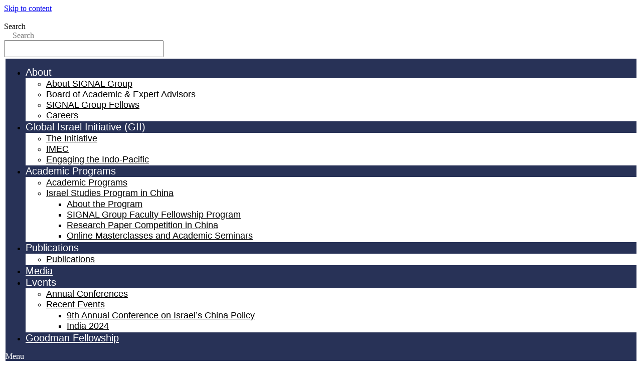

--- FILE ---
content_type: text/html; charset=UTF-8
request_url: https://sino-israel.org/research/
body_size: 33527
content:
<!doctype html>
<html lang="en-US">
<head>
	<meta charset="UTF-8">
		<meta name="viewport" content="width=device-width, initial-scale=1">
	<link rel="profile" href="https://gmpg.org/xfn/11">
	<title>research v2 &#8211; SIGNAL Group</title>
<meta name='robots' content='max-image-preview:large' />
<link rel='dns-prefetch' href='//signal-group.org' />
<link rel="alternate" type="application/rss+xml" title="SIGNAL Group &raquo; Feed" href="https://signal-group.org/feed/" />
<link rel="alternate" type="application/rss+xml" title="SIGNAL Group &raquo; Comments Feed" href="https://signal-group.org/comments/feed/" />
<script>
window._wpemojiSettings = {"baseUrl":"https:\/\/s.w.org\/images\/core\/emoji\/14.0.0\/72x72\/","ext":".png","svgUrl":"https:\/\/s.w.org\/images\/core\/emoji\/14.0.0\/svg\/","svgExt":".svg","source":{"concatemoji":"https:\/\/signal-group.org\/wp-includes\/js\/wp-emoji-release.min.js?ver=4bda6000a1c903d5e97067063a25473c"}};
/*! This file is auto-generated */
!function(i,n){var o,s,e;function c(e){try{var t={supportTests:e,timestamp:(new Date).valueOf()};sessionStorage.setItem(o,JSON.stringify(t))}catch(e){}}function p(e,t,n){e.clearRect(0,0,e.canvas.width,e.canvas.height),e.fillText(t,0,0);var t=new Uint32Array(e.getImageData(0,0,e.canvas.width,e.canvas.height).data),r=(e.clearRect(0,0,e.canvas.width,e.canvas.height),e.fillText(n,0,0),new Uint32Array(e.getImageData(0,0,e.canvas.width,e.canvas.height).data));return t.every(function(e,t){return e===r[t]})}function u(e,t,n){switch(t){case"flag":return n(e,"\ud83c\udff3\ufe0f\u200d\u26a7\ufe0f","\ud83c\udff3\ufe0f\u200b\u26a7\ufe0f")?!1:!n(e,"\ud83c\uddfa\ud83c\uddf3","\ud83c\uddfa\u200b\ud83c\uddf3")&&!n(e,"\ud83c\udff4\udb40\udc67\udb40\udc62\udb40\udc65\udb40\udc6e\udb40\udc67\udb40\udc7f","\ud83c\udff4\u200b\udb40\udc67\u200b\udb40\udc62\u200b\udb40\udc65\u200b\udb40\udc6e\u200b\udb40\udc67\u200b\udb40\udc7f");case"emoji":return!n(e,"\ud83e\udef1\ud83c\udffb\u200d\ud83e\udef2\ud83c\udfff","\ud83e\udef1\ud83c\udffb\u200b\ud83e\udef2\ud83c\udfff")}return!1}function f(e,t,n){var r="undefined"!=typeof WorkerGlobalScope&&self instanceof WorkerGlobalScope?new OffscreenCanvas(300,150):i.createElement("canvas"),a=r.getContext("2d",{willReadFrequently:!0}),o=(a.textBaseline="top",a.font="600 32px Arial",{});return e.forEach(function(e){o[e]=t(a,e,n)}),o}function t(e){var t=i.createElement("script");t.src=e,t.defer=!0,i.head.appendChild(t)}"undefined"!=typeof Promise&&(o="wpEmojiSettingsSupports",s=["flag","emoji"],n.supports={everything:!0,everythingExceptFlag:!0},e=new Promise(function(e){i.addEventListener("DOMContentLoaded",e,{once:!0})}),new Promise(function(t){var n=function(){try{var e=JSON.parse(sessionStorage.getItem(o));if("object"==typeof e&&"number"==typeof e.timestamp&&(new Date).valueOf()<e.timestamp+604800&&"object"==typeof e.supportTests)return e.supportTests}catch(e){}return null}();if(!n){if("undefined"!=typeof Worker&&"undefined"!=typeof OffscreenCanvas&&"undefined"!=typeof URL&&URL.createObjectURL&&"undefined"!=typeof Blob)try{var e="postMessage("+f.toString()+"("+[JSON.stringify(s),u.toString(),p.toString()].join(",")+"));",r=new Blob([e],{type:"text/javascript"}),a=new Worker(URL.createObjectURL(r),{name:"wpTestEmojiSupports"});return void(a.onmessage=function(e){c(n=e.data),a.terminate(),t(n)})}catch(e){}c(n=f(s,u,p))}t(n)}).then(function(e){for(var t in e)n.supports[t]=e[t],n.supports.everything=n.supports.everything&&n.supports[t],"flag"!==t&&(n.supports.everythingExceptFlag=n.supports.everythingExceptFlag&&n.supports[t]);n.supports.everythingExceptFlag=n.supports.everythingExceptFlag&&!n.supports.flag,n.DOMReady=!1,n.readyCallback=function(){n.DOMReady=!0}}).then(function(){return e}).then(function(){var e;n.supports.everything||(n.readyCallback(),(e=n.source||{}).concatemoji?t(e.concatemoji):e.wpemoji&&e.twemoji&&(t(e.twemoji),t(e.wpemoji)))}))}((window,document),window._wpemojiSettings);
</script>
<style id='wp-emoji-styles-inline-css'>

	img.wp-smiley, img.emoji {
		display: inline !important;
		border: none !important;
		box-shadow: none !important;
		height: 1em !important;
		width: 1em !important;
		margin: 0 0.07em !important;
		vertical-align: -0.1em !important;
		background: none !important;
		padding: 0 !important;
	}
</style>
<link rel='stylesheet' id='gutenberg-pdfjs-css' href='https://signal-group.org/wp-content/plugins/pdfjs-viewer-shortcode/inc/../blocks/dist/style.css?ver=2.1.8' media='all' />
<style id='classic-theme-styles-inline-css'>
/*! This file is auto-generated */
.wp-block-button__link{color:#fff;background-color:#32373c;border-radius:9999px;box-shadow:none;text-decoration:none;padding:calc(.667em + 2px) calc(1.333em + 2px);font-size:1.125em}.wp-block-file__button{background:#32373c;color:#fff;text-decoration:none}
</style>
<style id='global-styles-inline-css'>
body{--wp--preset--color--black: #000000;--wp--preset--color--cyan-bluish-gray: #abb8c3;--wp--preset--color--white: #ffffff;--wp--preset--color--pale-pink: #f78da7;--wp--preset--color--vivid-red: #cf2e2e;--wp--preset--color--luminous-vivid-orange: #ff6900;--wp--preset--color--luminous-vivid-amber: #fcb900;--wp--preset--color--light-green-cyan: #7bdcb5;--wp--preset--color--vivid-green-cyan: #00d084;--wp--preset--color--pale-cyan-blue: #8ed1fc;--wp--preset--color--vivid-cyan-blue: #0693e3;--wp--preset--color--vivid-purple: #9b51e0;--wp--preset--gradient--vivid-cyan-blue-to-vivid-purple: linear-gradient(135deg,rgba(6,147,227,1) 0%,rgb(155,81,224) 100%);--wp--preset--gradient--light-green-cyan-to-vivid-green-cyan: linear-gradient(135deg,rgb(122,220,180) 0%,rgb(0,208,130) 100%);--wp--preset--gradient--luminous-vivid-amber-to-luminous-vivid-orange: linear-gradient(135deg,rgba(252,185,0,1) 0%,rgba(255,105,0,1) 100%);--wp--preset--gradient--luminous-vivid-orange-to-vivid-red: linear-gradient(135deg,rgba(255,105,0,1) 0%,rgb(207,46,46) 100%);--wp--preset--gradient--very-light-gray-to-cyan-bluish-gray: linear-gradient(135deg,rgb(238,238,238) 0%,rgb(169,184,195) 100%);--wp--preset--gradient--cool-to-warm-spectrum: linear-gradient(135deg,rgb(74,234,220) 0%,rgb(151,120,209) 20%,rgb(207,42,186) 40%,rgb(238,44,130) 60%,rgb(251,105,98) 80%,rgb(254,248,76) 100%);--wp--preset--gradient--blush-light-purple: linear-gradient(135deg,rgb(255,206,236) 0%,rgb(152,150,240) 100%);--wp--preset--gradient--blush-bordeaux: linear-gradient(135deg,rgb(254,205,165) 0%,rgb(254,45,45) 50%,rgb(107,0,62) 100%);--wp--preset--gradient--luminous-dusk: linear-gradient(135deg,rgb(255,203,112) 0%,rgb(199,81,192) 50%,rgb(65,88,208) 100%);--wp--preset--gradient--pale-ocean: linear-gradient(135deg,rgb(255,245,203) 0%,rgb(182,227,212) 50%,rgb(51,167,181) 100%);--wp--preset--gradient--electric-grass: linear-gradient(135deg,rgb(202,248,128) 0%,rgb(113,206,126) 100%);--wp--preset--gradient--midnight: linear-gradient(135deg,rgb(2,3,129) 0%,rgb(40,116,252) 100%);--wp--preset--font-size--small: 13px;--wp--preset--font-size--medium: 20px;--wp--preset--font-size--large: 36px;--wp--preset--font-size--x-large: 42px;--wp--preset--spacing--20: 0.44rem;--wp--preset--spacing--30: 0.67rem;--wp--preset--spacing--40: 1rem;--wp--preset--spacing--50: 1.5rem;--wp--preset--spacing--60: 2.25rem;--wp--preset--spacing--70: 3.38rem;--wp--preset--spacing--80: 5.06rem;--wp--preset--shadow--natural: 6px 6px 9px rgba(0, 0, 0, 0.2);--wp--preset--shadow--deep: 12px 12px 50px rgba(0, 0, 0, 0.4);--wp--preset--shadow--sharp: 6px 6px 0px rgba(0, 0, 0, 0.2);--wp--preset--shadow--outlined: 6px 6px 0px -3px rgba(255, 255, 255, 1), 6px 6px rgba(0, 0, 0, 1);--wp--preset--shadow--crisp: 6px 6px 0px rgba(0, 0, 0, 1);}:where(.is-layout-flex){gap: 0.5em;}:where(.is-layout-grid){gap: 0.5em;}body .is-layout-flow > .alignleft{float: left;margin-inline-start: 0;margin-inline-end: 2em;}body .is-layout-flow > .alignright{float: right;margin-inline-start: 2em;margin-inline-end: 0;}body .is-layout-flow > .aligncenter{margin-left: auto !important;margin-right: auto !important;}body .is-layout-constrained > .alignleft{float: left;margin-inline-start: 0;margin-inline-end: 2em;}body .is-layout-constrained > .alignright{float: right;margin-inline-start: 2em;margin-inline-end: 0;}body .is-layout-constrained > .aligncenter{margin-left: auto !important;margin-right: auto !important;}body .is-layout-constrained > :where(:not(.alignleft):not(.alignright):not(.alignfull)){max-width: var(--wp--style--global--content-size);margin-left: auto !important;margin-right: auto !important;}body .is-layout-constrained > .alignwide{max-width: var(--wp--style--global--wide-size);}body .is-layout-flex{display: flex;}body .is-layout-flex{flex-wrap: wrap;align-items: center;}body .is-layout-flex > *{margin: 0;}body .is-layout-grid{display: grid;}body .is-layout-grid > *{margin: 0;}:where(.wp-block-columns.is-layout-flex){gap: 2em;}:where(.wp-block-columns.is-layout-grid){gap: 2em;}:where(.wp-block-post-template.is-layout-flex){gap: 1.25em;}:where(.wp-block-post-template.is-layout-grid){gap: 1.25em;}.has-black-color{color: var(--wp--preset--color--black) !important;}.has-cyan-bluish-gray-color{color: var(--wp--preset--color--cyan-bluish-gray) !important;}.has-white-color{color: var(--wp--preset--color--white) !important;}.has-pale-pink-color{color: var(--wp--preset--color--pale-pink) !important;}.has-vivid-red-color{color: var(--wp--preset--color--vivid-red) !important;}.has-luminous-vivid-orange-color{color: var(--wp--preset--color--luminous-vivid-orange) !important;}.has-luminous-vivid-amber-color{color: var(--wp--preset--color--luminous-vivid-amber) !important;}.has-light-green-cyan-color{color: var(--wp--preset--color--light-green-cyan) !important;}.has-vivid-green-cyan-color{color: var(--wp--preset--color--vivid-green-cyan) !important;}.has-pale-cyan-blue-color{color: var(--wp--preset--color--pale-cyan-blue) !important;}.has-vivid-cyan-blue-color{color: var(--wp--preset--color--vivid-cyan-blue) !important;}.has-vivid-purple-color{color: var(--wp--preset--color--vivid-purple) !important;}.has-black-background-color{background-color: var(--wp--preset--color--black) !important;}.has-cyan-bluish-gray-background-color{background-color: var(--wp--preset--color--cyan-bluish-gray) !important;}.has-white-background-color{background-color: var(--wp--preset--color--white) !important;}.has-pale-pink-background-color{background-color: var(--wp--preset--color--pale-pink) !important;}.has-vivid-red-background-color{background-color: var(--wp--preset--color--vivid-red) !important;}.has-luminous-vivid-orange-background-color{background-color: var(--wp--preset--color--luminous-vivid-orange) !important;}.has-luminous-vivid-amber-background-color{background-color: var(--wp--preset--color--luminous-vivid-amber) !important;}.has-light-green-cyan-background-color{background-color: var(--wp--preset--color--light-green-cyan) !important;}.has-vivid-green-cyan-background-color{background-color: var(--wp--preset--color--vivid-green-cyan) !important;}.has-pale-cyan-blue-background-color{background-color: var(--wp--preset--color--pale-cyan-blue) !important;}.has-vivid-cyan-blue-background-color{background-color: var(--wp--preset--color--vivid-cyan-blue) !important;}.has-vivid-purple-background-color{background-color: var(--wp--preset--color--vivid-purple) !important;}.has-black-border-color{border-color: var(--wp--preset--color--black) !important;}.has-cyan-bluish-gray-border-color{border-color: var(--wp--preset--color--cyan-bluish-gray) !important;}.has-white-border-color{border-color: var(--wp--preset--color--white) !important;}.has-pale-pink-border-color{border-color: var(--wp--preset--color--pale-pink) !important;}.has-vivid-red-border-color{border-color: var(--wp--preset--color--vivid-red) !important;}.has-luminous-vivid-orange-border-color{border-color: var(--wp--preset--color--luminous-vivid-orange) !important;}.has-luminous-vivid-amber-border-color{border-color: var(--wp--preset--color--luminous-vivid-amber) !important;}.has-light-green-cyan-border-color{border-color: var(--wp--preset--color--light-green-cyan) !important;}.has-vivid-green-cyan-border-color{border-color: var(--wp--preset--color--vivid-green-cyan) !important;}.has-pale-cyan-blue-border-color{border-color: var(--wp--preset--color--pale-cyan-blue) !important;}.has-vivid-cyan-blue-border-color{border-color: var(--wp--preset--color--vivid-cyan-blue) !important;}.has-vivid-purple-border-color{border-color: var(--wp--preset--color--vivid-purple) !important;}.has-vivid-cyan-blue-to-vivid-purple-gradient-background{background: var(--wp--preset--gradient--vivid-cyan-blue-to-vivid-purple) !important;}.has-light-green-cyan-to-vivid-green-cyan-gradient-background{background: var(--wp--preset--gradient--light-green-cyan-to-vivid-green-cyan) !important;}.has-luminous-vivid-amber-to-luminous-vivid-orange-gradient-background{background: var(--wp--preset--gradient--luminous-vivid-amber-to-luminous-vivid-orange) !important;}.has-luminous-vivid-orange-to-vivid-red-gradient-background{background: var(--wp--preset--gradient--luminous-vivid-orange-to-vivid-red) !important;}.has-very-light-gray-to-cyan-bluish-gray-gradient-background{background: var(--wp--preset--gradient--very-light-gray-to-cyan-bluish-gray) !important;}.has-cool-to-warm-spectrum-gradient-background{background: var(--wp--preset--gradient--cool-to-warm-spectrum) !important;}.has-blush-light-purple-gradient-background{background: var(--wp--preset--gradient--blush-light-purple) !important;}.has-blush-bordeaux-gradient-background{background: var(--wp--preset--gradient--blush-bordeaux) !important;}.has-luminous-dusk-gradient-background{background: var(--wp--preset--gradient--luminous-dusk) !important;}.has-pale-ocean-gradient-background{background: var(--wp--preset--gradient--pale-ocean) !important;}.has-electric-grass-gradient-background{background: var(--wp--preset--gradient--electric-grass) !important;}.has-midnight-gradient-background{background: var(--wp--preset--gradient--midnight) !important;}.has-small-font-size{font-size: var(--wp--preset--font-size--small) !important;}.has-medium-font-size{font-size: var(--wp--preset--font-size--medium) !important;}.has-large-font-size{font-size: var(--wp--preset--font-size--large) !important;}.has-x-large-font-size{font-size: var(--wp--preset--font-size--x-large) !important;}
.wp-block-navigation a:where(:not(.wp-element-button)){color: inherit;}
:where(.wp-block-post-template.is-layout-flex){gap: 1.25em;}:where(.wp-block-post-template.is-layout-grid){gap: 1.25em;}
:where(.wp-block-columns.is-layout-flex){gap: 2em;}:where(.wp-block-columns.is-layout-grid){gap: 2em;}
.wp-block-pullquote{font-size: 1.5em;line-height: 1.6;}
</style>
<link rel='stylesheet' id='ctf_styles-css' href='https://signal-group.org/wp-content/plugins/custom-twitter-feeds/css/ctf-styles.min.css?ver=2.2.1' media='all' />
<link rel='stylesheet' id='wpum-frontend-css' href='https://signal-group.org/wp-content/plugins/wp-user-manager/assets/css/wpum.min.css?ver=2.8.14' media='all' />
<link rel='stylesheet' id='hello-elementor-css' href='https://signal-group.org/wp-content/themes/hello-elementor/style.min.css?ver=2.6.1' media='all' />
<link rel='stylesheet' id='hello-elementor-theme-style-css' href='https://signal-group.org/wp-content/themes/hello-elementor/theme.min.css?ver=2.6.1' media='all' />
<link rel='stylesheet' id='elementor-icons-css' href='https://signal-group.org/wp-content/plugins/elementor/assets/lib/eicons/css/elementor-icons.min.css?ver=5.27.0' media='all' />
<link rel='stylesheet' id='elementor-frontend-css' href='https://signal-group.org/wp-content/plugins/elementor/assets/css/frontend.min.css?ver=3.19.2' media='all' />
<style id='elementor-frontend-inline-css'>
.elementor-kit-169{--e-global-color-primary:#1135A7;--e-global-color-secondary:#54595F;--e-global-color-text:#7A7A7A;--e-global-color-3015bd17:#123BBA;--e-global-color-6238594:#23A455;--e-global-color-4956060d:#000;--e-global-color-29800ec9:#FFF;--e-global-color-cd08de6:#7E5C5C;--e-global-typography-primary-font-family:"Ploni";--e-global-typography-primary-font-size:38px;--e-global-typography-primary-font-weight:600;--e-global-typography-secondary-font-family:"Ploni";--e-global-typography-secondary-font-size:30px;--e-global-typography-secondary-font-weight:400;--e-global-typography-text-font-family:"Roboto";--e-global-typography-text-font-size:24px;--e-global-typography-text-font-weight:400;--e-global-typography-accent-font-family:"Roboto";--e-global-typography-accent-font-size:16px;--e-global-typography-accent-font-weight:400;--e-global-typography-8a53e76-font-family:"Roboto";--e-global-typography-8a53e76-font-size:18px;}.elementor-kit-169 button,.elementor-kit-169 input[type="button"],.elementor-kit-169 input[type="submit"],.elementor-kit-169 .elementor-button{color:var( --e-global-color-29800ec9 );}.elementor-section.elementor-section-boxed > .elementor-container{max-width:1140px;}.e-con{--container-max-width:1140px;}.elementor-widget:not(:last-child){margin-block-end:20px;}.elementor-element{--widgets-spacing:20px 20px;}{}h1.entry-title{display:var(--page-title-display);}.elementor-kit-169 e-page-transition{background-color:#FFBC7D;}@media(max-width:1024px){.elementor-section.elementor-section-boxed > .elementor-container{max-width:1024px;}.e-con{--container-max-width:1024px;}}@media(max-width:767px){.elementor-section.elementor-section-boxed > .elementor-container{max-width:767px;}.e-con{--container-max-width:767px;}}/* Start Custom Fonts CSS */@font-face {
	font-family: 'Ploni';
	font-style: normal;
	font-weight: bold;
	font-display: auto;
	src: url('https://sino-israel.org/wp-content/uploads/2024/04/ploni-bold-aaa.eot');
	src: url('https://sino-israel.org/wp-content/uploads/2024/04/ploni-bold-aaa.eot?#iefix') format('embedded-opentype'),
		url('https://sino-israel.org/wp-content/uploads/2024/04/ploni-bold-aaa.woff2') format('woff2'),
		url('https://sino-israel.org/wp-content/uploads/2024/04/ploni-bold-aaa.woff') format('woff');
}
/* End Custom Fonts CSS */
.elementor-widget-heading .elementor-heading-title{color:var( --e-global-color-primary );font-family:var( --e-global-typography-primary-font-family ), Sans-serif;font-size:var( --e-global-typography-primary-font-size );font-weight:var( --e-global-typography-primary-font-weight );}.elementor-widget-image .widget-image-caption{color:var( --e-global-color-text );font-family:var( --e-global-typography-text-font-family ), Sans-serif;font-size:var( --e-global-typography-text-font-size );font-weight:var( --e-global-typography-text-font-weight );}.elementor-widget-text-editor{color:var( --e-global-color-text );font-family:var( --e-global-typography-text-font-family ), Sans-serif;font-size:var( --e-global-typography-text-font-size );font-weight:var( --e-global-typography-text-font-weight );}.elementor-widget-text-editor.elementor-drop-cap-view-stacked .elementor-drop-cap{background-color:var( --e-global-color-primary );}.elementor-widget-text-editor.elementor-drop-cap-view-framed .elementor-drop-cap, .elementor-widget-text-editor.elementor-drop-cap-view-default .elementor-drop-cap{color:var( --e-global-color-primary );border-color:var( --e-global-color-primary );}.elementor-widget-button .elementor-button{font-family:var( --e-global-typography-accent-font-family ), Sans-serif;font-size:var( --e-global-typography-accent-font-size );font-weight:var( --e-global-typography-accent-font-weight );}.elementor-widget-divider{--divider-color:var( --e-global-color-secondary );}.elementor-widget-divider .elementor-divider__text{color:var( --e-global-color-secondary );font-family:var( --e-global-typography-secondary-font-family ), Sans-serif;font-size:var( --e-global-typography-secondary-font-size );font-weight:var( --e-global-typography-secondary-font-weight );}.elementor-widget-divider.elementor-view-stacked .elementor-icon{background-color:var( --e-global-color-secondary );}.elementor-widget-divider.elementor-view-framed .elementor-icon, .elementor-widget-divider.elementor-view-default .elementor-icon{color:var( --e-global-color-secondary );border-color:var( --e-global-color-secondary );}.elementor-widget-divider.elementor-view-framed .elementor-icon, .elementor-widget-divider.elementor-view-default .elementor-icon svg{fill:var( --e-global-color-secondary );}.elementor-widget-image-box .elementor-image-box-title{color:var( --e-global-color-primary );font-family:var( --e-global-typography-primary-font-family ), Sans-serif;font-size:var( --e-global-typography-primary-font-size );font-weight:var( --e-global-typography-primary-font-weight );}.elementor-widget-image-box .elementor-image-box-description{color:var( --e-global-color-text );font-family:var( --e-global-typography-text-font-family ), Sans-serif;font-size:var( --e-global-typography-text-font-size );font-weight:var( --e-global-typography-text-font-weight );}.elementor-widget-icon.elementor-view-stacked .elementor-icon{background-color:var( --e-global-color-primary );}.elementor-widget-icon.elementor-view-framed .elementor-icon, .elementor-widget-icon.elementor-view-default .elementor-icon{color:var( --e-global-color-primary );border-color:var( --e-global-color-primary );}.elementor-widget-icon.elementor-view-framed .elementor-icon, .elementor-widget-icon.elementor-view-default .elementor-icon svg{fill:var( --e-global-color-primary );}.elementor-widget-icon-box.elementor-view-stacked .elementor-icon{background-color:var( --e-global-color-primary );}.elementor-widget-icon-box.elementor-view-framed .elementor-icon, .elementor-widget-icon-box.elementor-view-default .elementor-icon{fill:var( --e-global-color-primary );color:var( --e-global-color-primary );border-color:var( --e-global-color-primary );}.elementor-widget-icon-box .elementor-icon-box-title{color:var( --e-global-color-primary );}.elementor-widget-icon-box .elementor-icon-box-title, .elementor-widget-icon-box .elementor-icon-box-title a{font-family:var( --e-global-typography-primary-font-family ), Sans-serif;font-size:var( --e-global-typography-primary-font-size );font-weight:var( --e-global-typography-primary-font-weight );}.elementor-widget-icon-box .elementor-icon-box-description{color:var( --e-global-color-text );font-family:var( --e-global-typography-text-font-family ), Sans-serif;font-size:var( --e-global-typography-text-font-size );font-weight:var( --e-global-typography-text-font-weight );}.elementor-widget-star-rating .elementor-star-rating__title{color:var( --e-global-color-text );font-family:var( --e-global-typography-text-font-family ), Sans-serif;font-size:var( --e-global-typography-text-font-size );font-weight:var( --e-global-typography-text-font-weight );}.elementor-widget-image-gallery .gallery-item .gallery-caption{font-family:var( --e-global-typography-accent-font-family ), Sans-serif;font-size:var( --e-global-typography-accent-font-size );font-weight:var( --e-global-typography-accent-font-weight );}.elementor-widget-icon-list .elementor-icon-list-item:not(:last-child):after{border-color:var( --e-global-color-text );}.elementor-widget-icon-list .elementor-icon-list-icon i{color:var( --e-global-color-primary );}.elementor-widget-icon-list .elementor-icon-list-icon svg{fill:var( --e-global-color-primary );}.elementor-widget-icon-list .elementor-icon-list-item > .elementor-icon-list-text, .elementor-widget-icon-list .elementor-icon-list-item > a{font-family:var( --e-global-typography-text-font-family ), Sans-serif;font-size:var( --e-global-typography-text-font-size );font-weight:var( --e-global-typography-text-font-weight );}.elementor-widget-icon-list .elementor-icon-list-text{color:var( --e-global-color-secondary );}.elementor-widget-counter .elementor-counter-number-wrapper{color:var( --e-global-color-primary );font-family:var( --e-global-typography-primary-font-family ), Sans-serif;font-size:var( --e-global-typography-primary-font-size );font-weight:var( --e-global-typography-primary-font-weight );}.elementor-widget-counter .elementor-counter-title{color:var( --e-global-color-secondary );font-family:var( --e-global-typography-secondary-font-family ), Sans-serif;font-size:var( --e-global-typography-secondary-font-size );font-weight:var( --e-global-typography-secondary-font-weight );}.elementor-widget-progress .elementor-progress-wrapper .elementor-progress-bar{background-color:var( --e-global-color-primary );}.elementor-widget-progress .elementor-title{color:var( --e-global-color-primary );font-family:var( --e-global-typography-text-font-family ), Sans-serif;font-size:var( --e-global-typography-text-font-size );font-weight:var( --e-global-typography-text-font-weight );}.elementor-widget-testimonial .elementor-testimonial-content{color:var( --e-global-color-text );font-family:var( --e-global-typography-text-font-family ), Sans-serif;font-size:var( --e-global-typography-text-font-size );font-weight:var( --e-global-typography-text-font-weight );}.elementor-widget-testimonial .elementor-testimonial-name{color:var( --e-global-color-primary );font-family:var( --e-global-typography-primary-font-family ), Sans-serif;font-size:var( --e-global-typography-primary-font-size );font-weight:var( --e-global-typography-primary-font-weight );}.elementor-widget-testimonial .elementor-testimonial-job{color:var( --e-global-color-secondary );font-family:var( --e-global-typography-secondary-font-family ), Sans-serif;font-size:var( --e-global-typography-secondary-font-size );font-weight:var( --e-global-typography-secondary-font-weight );}.elementor-widget-tabs .elementor-tab-title, .elementor-widget-tabs .elementor-tab-title a{color:var( --e-global-color-primary );}.elementor-widget-tabs .elementor-tab-title{font-family:var( --e-global-typography-primary-font-family ), Sans-serif;font-size:var( --e-global-typography-primary-font-size );font-weight:var( --e-global-typography-primary-font-weight );}.elementor-widget-tabs .elementor-tab-content{color:var( --e-global-color-text );font-family:var( --e-global-typography-text-font-family ), Sans-serif;font-size:var( --e-global-typography-text-font-size );font-weight:var( --e-global-typography-text-font-weight );}.elementor-widget-accordion .elementor-accordion-icon, .elementor-widget-accordion .elementor-accordion-title{color:var( --e-global-color-primary );}.elementor-widget-accordion .elementor-accordion-icon svg{fill:var( --e-global-color-primary );}.elementor-widget-accordion .elementor-accordion-title{font-family:var( --e-global-typography-primary-font-family ), Sans-serif;font-size:var( --e-global-typography-primary-font-size );font-weight:var( --e-global-typography-primary-font-weight );}.elementor-widget-accordion .elementor-tab-content{color:var( --e-global-color-text );font-family:var( --e-global-typography-text-font-family ), Sans-serif;font-size:var( --e-global-typography-text-font-size );font-weight:var( --e-global-typography-text-font-weight );}.elementor-widget-toggle .elementor-toggle-title, .elementor-widget-toggle .elementor-toggle-icon{color:var( --e-global-color-primary );}.elementor-widget-toggle .elementor-toggle-icon svg{fill:var( --e-global-color-primary );}.elementor-widget-toggle .elementor-toggle-title{font-family:var( --e-global-typography-primary-font-family ), Sans-serif;font-size:var( --e-global-typography-primary-font-size );font-weight:var( --e-global-typography-primary-font-weight );}.elementor-widget-toggle .elementor-tab-content{color:var( --e-global-color-text );font-family:var( --e-global-typography-text-font-family ), Sans-serif;font-size:var( --e-global-typography-text-font-size );font-weight:var( --e-global-typography-text-font-weight );}.elementor-widget-alert .elementor-alert-title{font-family:var( --e-global-typography-primary-font-family ), Sans-serif;font-size:var( --e-global-typography-primary-font-size );font-weight:var( --e-global-typography-primary-font-weight );}.elementor-widget-alert .elementor-alert-description{font-family:var( --e-global-typography-text-font-family ), Sans-serif;font-size:var( --e-global-typography-text-font-size );font-weight:var( --e-global-typography-text-font-weight );}.elementor-widget-text-path{font-family:var( --e-global-typography-text-font-family ), Sans-serif;font-size:var( --e-global-typography-text-font-size );font-weight:var( --e-global-typography-text-font-weight );}.elementor-widget-theme-site-logo .widget-image-caption{color:var( --e-global-color-text );font-family:var( --e-global-typography-text-font-family ), Sans-serif;font-size:var( --e-global-typography-text-font-size );font-weight:var( --e-global-typography-text-font-weight );}.elementor-widget-theme-site-title .elementor-heading-title{color:var( --e-global-color-primary );font-family:var( --e-global-typography-primary-font-family ), Sans-serif;font-size:var( --e-global-typography-primary-font-size );font-weight:var( --e-global-typography-primary-font-weight );}.elementor-widget-theme-page-title .elementor-heading-title{color:var( --e-global-color-primary );font-family:var( --e-global-typography-primary-font-family ), Sans-serif;font-size:var( --e-global-typography-primary-font-size );font-weight:var( --e-global-typography-primary-font-weight );}.elementor-widget-theme-post-title .elementor-heading-title{color:var( --e-global-color-primary );font-family:var( --e-global-typography-primary-font-family ), Sans-serif;font-size:var( --e-global-typography-primary-font-size );font-weight:var( --e-global-typography-primary-font-weight );}.elementor-widget-theme-post-excerpt .elementor-widget-container{color:var( --e-global-color-text );font-family:var( --e-global-typography-text-font-family ), Sans-serif;font-size:var( --e-global-typography-text-font-size );font-weight:var( --e-global-typography-text-font-weight );}.elementor-widget-theme-post-content{color:var( --e-global-color-text );font-family:var( --e-global-typography-text-font-family ), Sans-serif;font-size:var( --e-global-typography-text-font-size );font-weight:var( --e-global-typography-text-font-weight );}.elementor-widget-theme-post-featured-image .widget-image-caption{color:var( --e-global-color-text );font-family:var( --e-global-typography-text-font-family ), Sans-serif;font-size:var( --e-global-typography-text-font-size );font-weight:var( --e-global-typography-text-font-weight );}.elementor-widget-theme-archive-title .elementor-heading-title{color:var( --e-global-color-primary );font-family:var( --e-global-typography-primary-font-family ), Sans-serif;font-size:var( --e-global-typography-primary-font-size );font-weight:var( --e-global-typography-primary-font-weight );}.elementor-widget-archive-posts .elementor-post__title, .elementor-widget-archive-posts .elementor-post__title a{color:var( --e-global-color-secondary );font-family:var( --e-global-typography-primary-font-family ), Sans-serif;font-size:var( --e-global-typography-primary-font-size );font-weight:var( --e-global-typography-primary-font-weight );}.elementor-widget-archive-posts .elementor-post__meta-data{font-family:var( --e-global-typography-secondary-font-family ), Sans-serif;font-size:var( --e-global-typography-secondary-font-size );font-weight:var( --e-global-typography-secondary-font-weight );}.elementor-widget-archive-posts .elementor-post__excerpt p{font-family:var( --e-global-typography-text-font-family ), Sans-serif;font-size:var( --e-global-typography-text-font-size );font-weight:var( --e-global-typography-text-font-weight );}.elementor-widget-archive-posts a.elementor-post__read-more{font-family:var( --e-global-typography-accent-font-family ), Sans-serif;font-size:var( --e-global-typography-accent-font-size );font-weight:var( --e-global-typography-accent-font-weight );}.elementor-widget-archive-posts .elementor-post__card .elementor-post__badge{font-family:var( --e-global-typography-accent-font-family ), Sans-serif;font-weight:var( --e-global-typography-accent-font-weight );}.elementor-widget-archive-posts .elementor-pagination{font-family:var( --e-global-typography-secondary-font-family ), Sans-serif;font-size:var( --e-global-typography-secondary-font-size );font-weight:var( --e-global-typography-secondary-font-weight );}.elementor-widget-archive-posts .elementor-button{font-family:var( --e-global-typography-accent-font-family ), Sans-serif;font-size:var( --e-global-typography-accent-font-size );font-weight:var( --e-global-typography-accent-font-weight );}.elementor-widget-archive-posts .e-load-more-message{font-family:var( --e-global-typography-secondary-font-family ), Sans-serif;font-size:var( --e-global-typography-secondary-font-size );font-weight:var( --e-global-typography-secondary-font-weight );}.elementor-widget-archive-posts .elementor-posts-nothing-found{color:var( --e-global-color-text );font-family:var( --e-global-typography-text-font-family ), Sans-serif;font-size:var( --e-global-typography-text-font-size );font-weight:var( --e-global-typography-text-font-weight );}.elementor-widget-loop-grid .elementor-pagination{font-family:var( --e-global-typography-secondary-font-family ), Sans-serif;font-size:var( --e-global-typography-secondary-font-size );font-weight:var( --e-global-typography-secondary-font-weight );}.elementor-widget-loop-grid .elementor-button{font-family:var( --e-global-typography-accent-font-family ), Sans-serif;font-size:var( --e-global-typography-accent-font-size );font-weight:var( --e-global-typography-accent-font-weight );}.elementor-widget-loop-grid .e-load-more-message{font-family:var( --e-global-typography-secondary-font-family ), Sans-serif;font-size:var( --e-global-typography-secondary-font-size );font-weight:var( --e-global-typography-secondary-font-weight );}.elementor-widget-posts .elementor-post__title, .elementor-widget-posts .elementor-post__title a{color:var( --e-global-color-secondary );font-family:var( --e-global-typography-primary-font-family ), Sans-serif;font-size:var( --e-global-typography-primary-font-size );font-weight:var( --e-global-typography-primary-font-weight );}.elementor-widget-posts .elementor-post__meta-data{font-family:var( --e-global-typography-secondary-font-family ), Sans-serif;font-size:var( --e-global-typography-secondary-font-size );font-weight:var( --e-global-typography-secondary-font-weight );}.elementor-widget-posts .elementor-post__excerpt p{font-family:var( --e-global-typography-text-font-family ), Sans-serif;font-size:var( --e-global-typography-text-font-size );font-weight:var( --e-global-typography-text-font-weight );}.elementor-widget-posts a.elementor-post__read-more{font-family:var( --e-global-typography-accent-font-family ), Sans-serif;font-size:var( --e-global-typography-accent-font-size );font-weight:var( --e-global-typography-accent-font-weight );}.elementor-widget-posts .elementor-post__card .elementor-post__badge{font-family:var( --e-global-typography-accent-font-family ), Sans-serif;font-weight:var( --e-global-typography-accent-font-weight );}.elementor-widget-posts .elementor-pagination{font-family:var( --e-global-typography-secondary-font-family ), Sans-serif;font-size:var( --e-global-typography-secondary-font-size );font-weight:var( --e-global-typography-secondary-font-weight );}.elementor-widget-posts .elementor-button{font-family:var( --e-global-typography-accent-font-family ), Sans-serif;font-size:var( --e-global-typography-accent-font-size );font-weight:var( --e-global-typography-accent-font-weight );}.elementor-widget-posts .e-load-more-message{font-family:var( --e-global-typography-secondary-font-family ), Sans-serif;font-size:var( --e-global-typography-secondary-font-size );font-weight:var( --e-global-typography-secondary-font-weight );}.elementor-widget-portfolio .elementor-portfolio-item__title{font-family:var( --e-global-typography-primary-font-family ), Sans-serif;font-size:var( --e-global-typography-primary-font-size );font-weight:var( --e-global-typography-primary-font-weight );}.elementor-widget-portfolio .elementor-portfolio__filter{color:var( --e-global-color-text );font-family:var( --e-global-typography-primary-font-family ), Sans-serif;font-size:var( --e-global-typography-primary-font-size );font-weight:var( --e-global-typography-primary-font-weight );}.elementor-widget-portfolio .elementor-portfolio__filter.elementor-active{color:var( --e-global-color-primary );}.elementor-widget-gallery .elementor-gallery-item__title{font-family:var( --e-global-typography-primary-font-family ), Sans-serif;font-size:var( --e-global-typography-primary-font-size );font-weight:var( --e-global-typography-primary-font-weight );}.elementor-widget-gallery .elementor-gallery-item__description{font-family:var( --e-global-typography-text-font-family ), Sans-serif;font-size:var( --e-global-typography-text-font-size );font-weight:var( --e-global-typography-text-font-weight );}.elementor-widget-gallery{--galleries-title-color-normal:var( --e-global-color-primary );--galleries-title-color-hover:var( --e-global-color-secondary );--gallery-title-color-active:var( --e-global-color-secondary );}.elementor-widget-gallery .elementor-gallery-title{font-family:var( --e-global-typography-primary-font-family ), Sans-serif;font-size:var( --e-global-typography-primary-font-size );font-weight:var( --e-global-typography-primary-font-weight );}.elementor-widget-form .elementor-field-group > label, .elementor-widget-form .elementor-field-subgroup label{color:var( --e-global-color-text );}.elementor-widget-form .elementor-field-group > label{font-family:var( --e-global-typography-text-font-family ), Sans-serif;font-size:var( --e-global-typography-text-font-size );font-weight:var( --e-global-typography-text-font-weight );}.elementor-widget-form .elementor-field-type-html{color:var( --e-global-color-text );font-family:var( --e-global-typography-text-font-family ), Sans-serif;font-size:var( --e-global-typography-text-font-size );font-weight:var( --e-global-typography-text-font-weight );}.elementor-widget-form .elementor-field-group .elementor-field{color:var( --e-global-color-text );}.elementor-widget-form .elementor-field-group .elementor-field, .elementor-widget-form .elementor-field-subgroup label{font-family:var( --e-global-typography-text-font-family ), Sans-serif;font-size:var( --e-global-typography-text-font-size );font-weight:var( --e-global-typography-text-font-weight );}.elementor-widget-form .elementor-button{font-family:var( --e-global-typography-accent-font-family ), Sans-serif;font-size:var( --e-global-typography-accent-font-size );font-weight:var( --e-global-typography-accent-font-weight );}.elementor-widget-form .elementor-message{font-family:var( --e-global-typography-text-font-family ), Sans-serif;font-size:var( --e-global-typography-text-font-size );font-weight:var( --e-global-typography-text-font-weight );}.elementor-widget-form .e-form__indicators__indicator, .elementor-widget-form .e-form__indicators__indicator__label{font-family:var( --e-global-typography-accent-font-family ), Sans-serif;font-size:var( --e-global-typography-accent-font-size );font-weight:var( --e-global-typography-accent-font-weight );}.elementor-widget-form{--e-form-steps-indicator-inactive-primary-color:var( --e-global-color-text );--e-form-steps-indicator-progress-background-color:var( --e-global-color-text );--e-form-steps-indicator-progress-meter-color:var( --e-global-color-text );}.elementor-widget-form .e-form__indicators__indicator__progress__meter{font-family:var( --e-global-typography-accent-font-family ), Sans-serif;font-size:var( --e-global-typography-accent-font-size );font-weight:var( --e-global-typography-accent-font-weight );}.elementor-widget-login .elementor-field-group > a{color:var( --e-global-color-text );}.elementor-widget-login .elementor-form-fields-wrapper label{color:var( --e-global-color-text );font-family:var( --e-global-typography-text-font-family ), Sans-serif;font-size:var( --e-global-typography-text-font-size );font-weight:var( --e-global-typography-text-font-weight );}.elementor-widget-login .elementor-field-group .elementor-field{color:var( --e-global-color-text );}.elementor-widget-login .elementor-field-group .elementor-field, .elementor-widget-login .elementor-field-subgroup label{font-family:var( --e-global-typography-text-font-family ), Sans-serif;font-size:var( --e-global-typography-text-font-size );font-weight:var( --e-global-typography-text-font-weight );}.elementor-widget-login .elementor-button{font-family:var( --e-global-typography-accent-font-family ), Sans-serif;font-size:var( --e-global-typography-accent-font-size );font-weight:var( --e-global-typography-accent-font-weight );}.elementor-widget-login .elementor-widget-container .elementor-login__logged-in-message{color:var( --e-global-color-text );font-family:var( --e-global-typography-text-font-family ), Sans-serif;font-size:var( --e-global-typography-text-font-size );font-weight:var( --e-global-typography-text-font-weight );}.elementor-widget-slides .elementor-slide-heading{font-family:var( --e-global-typography-primary-font-family ), Sans-serif;font-size:var( --e-global-typography-primary-font-size );font-weight:var( --e-global-typography-primary-font-weight );}.elementor-widget-slides .elementor-slide-description{font-family:var( --e-global-typography-secondary-font-family ), Sans-serif;font-size:var( --e-global-typography-secondary-font-size );font-weight:var( --e-global-typography-secondary-font-weight );}.elementor-widget-slides .elementor-slide-button{font-family:var( --e-global-typography-accent-font-family ), Sans-serif;font-size:var( --e-global-typography-accent-font-size );font-weight:var( --e-global-typography-accent-font-weight );}.elementor-widget-nav-menu .elementor-nav-menu .elementor-item{font-family:var( --e-global-typography-primary-font-family ), Sans-serif;font-size:var( --e-global-typography-primary-font-size );font-weight:var( --e-global-typography-primary-font-weight );}.elementor-widget-nav-menu .elementor-nav-menu--main .elementor-item{color:var( --e-global-color-text );fill:var( --e-global-color-text );}.elementor-widget-nav-menu{--e-nav-menu-divider-color:var( --e-global-color-text );}.elementor-widget-nav-menu .elementor-nav-menu--dropdown .elementor-item, .elementor-widget-nav-menu .elementor-nav-menu--dropdown  .elementor-sub-item{font-family:var( --e-global-typography-accent-font-family ), Sans-serif;font-size:var( --e-global-typography-accent-font-size );font-weight:var( --e-global-typography-accent-font-weight );}.elementor-widget-animated-headline .elementor-headline-plain-text{color:var( --e-global-color-secondary );}.elementor-widget-animated-headline .elementor-headline{font-family:var( --e-global-typography-primary-font-family ), Sans-serif;font-size:var( --e-global-typography-primary-font-size );font-weight:var( --e-global-typography-primary-font-weight );}.elementor-widget-animated-headline{--dynamic-text-color:var( --e-global-color-secondary );}.elementor-widget-animated-headline .elementor-headline-dynamic-text{font-family:var( --e-global-typography-primary-font-family ), Sans-serif;font-weight:var( --e-global-typography-primary-font-weight );}.elementor-widget-hotspot .widget-image-caption{font-family:var( --e-global-typography-text-font-family ), Sans-serif;font-size:var( --e-global-typography-text-font-size );font-weight:var( --e-global-typography-text-font-weight );}.elementor-widget-hotspot{--hotspot-color:var( --e-global-color-primary );--hotspot-box-color:var( --e-global-color-secondary );--tooltip-color:var( --e-global-color-secondary );}.elementor-widget-hotspot .e-hotspot__label{font-family:var( --e-global-typography-primary-font-family ), Sans-serif;font-size:var( --e-global-typography-primary-font-size );font-weight:var( --e-global-typography-primary-font-weight );}.elementor-widget-hotspot .e-hotspot__tooltip{font-family:var( --e-global-typography-secondary-font-family ), Sans-serif;font-size:var( --e-global-typography-secondary-font-size );font-weight:var( --e-global-typography-secondary-font-weight );}.elementor-widget-price-list .elementor-price-list-header{color:var( --e-global-color-primary );font-family:var( --e-global-typography-primary-font-family ), Sans-serif;font-size:var( --e-global-typography-primary-font-size );font-weight:var( --e-global-typography-primary-font-weight );}.elementor-widget-price-list .elementor-price-list-price{color:var( --e-global-color-primary );font-family:var( --e-global-typography-primary-font-family ), Sans-serif;font-size:var( --e-global-typography-primary-font-size );font-weight:var( --e-global-typography-primary-font-weight );}.elementor-widget-price-list .elementor-price-list-description{color:var( --e-global-color-text );font-family:var( --e-global-typography-text-font-family ), Sans-serif;font-size:var( --e-global-typography-text-font-size );font-weight:var( --e-global-typography-text-font-weight );}.elementor-widget-price-list .elementor-price-list-separator{border-bottom-color:var( --e-global-color-secondary );}.elementor-widget-price-table{--e-price-table-header-background-color:var( --e-global-color-secondary );}.elementor-widget-price-table .elementor-price-table__heading{font-family:var( --e-global-typography-primary-font-family ), Sans-serif;font-size:var( --e-global-typography-primary-font-size );font-weight:var( --e-global-typography-primary-font-weight );}.elementor-widget-price-table .elementor-price-table__subheading{font-family:var( --e-global-typography-secondary-font-family ), Sans-serif;font-size:var( --e-global-typography-secondary-font-size );font-weight:var( --e-global-typography-secondary-font-weight );}.elementor-widget-price-table .elementor-price-table .elementor-price-table__price{font-family:var( --e-global-typography-primary-font-family ), Sans-serif;font-size:var( --e-global-typography-primary-font-size );font-weight:var( --e-global-typography-primary-font-weight );}.elementor-widget-price-table .elementor-price-table__original-price{color:var( --e-global-color-secondary );font-family:var( --e-global-typography-primary-font-family ), Sans-serif;font-size:var( --e-global-typography-primary-font-size );font-weight:var( --e-global-typography-primary-font-weight );}.elementor-widget-price-table .elementor-price-table__period{color:var( --e-global-color-secondary );font-family:var( --e-global-typography-secondary-font-family ), Sans-serif;font-size:var( --e-global-typography-secondary-font-size );font-weight:var( --e-global-typography-secondary-font-weight );}.elementor-widget-price-table .elementor-price-table__features-list{--e-price-table-features-list-color:var( --e-global-color-text );}.elementor-widget-price-table .elementor-price-table__features-list li{font-family:var( --e-global-typography-text-font-family ), Sans-serif;font-size:var( --e-global-typography-text-font-size );font-weight:var( --e-global-typography-text-font-weight );}.elementor-widget-price-table .elementor-price-table__features-list li:before{border-top-color:var( --e-global-color-text );}.elementor-widget-price-table .elementor-price-table__button{font-family:var( --e-global-typography-accent-font-family ), Sans-serif;font-size:var( --e-global-typography-accent-font-size );font-weight:var( --e-global-typography-accent-font-weight );}.elementor-widget-price-table .elementor-price-table__additional_info{color:var( --e-global-color-text );font-family:var( --e-global-typography-text-font-family ), Sans-serif;font-size:var( --e-global-typography-text-font-size );font-weight:var( --e-global-typography-text-font-weight );}.elementor-widget-price-table .elementor-price-table__ribbon-inner{font-family:var( --e-global-typography-accent-font-family ), Sans-serif;font-size:var( --e-global-typography-accent-font-size );font-weight:var( --e-global-typography-accent-font-weight );}.elementor-widget-flip-box .elementor-flip-box__front .elementor-flip-box__layer__title{font-family:var( --e-global-typography-primary-font-family ), Sans-serif;font-size:var( --e-global-typography-primary-font-size );font-weight:var( --e-global-typography-primary-font-weight );}.elementor-widget-flip-box .elementor-flip-box__front .elementor-flip-box__layer__description{font-family:var( --e-global-typography-text-font-family ), Sans-serif;font-size:var( --e-global-typography-text-font-size );font-weight:var( --e-global-typography-text-font-weight );}.elementor-widget-flip-box .elementor-flip-box__back .elementor-flip-box__layer__title{font-family:var( --e-global-typography-primary-font-family ), Sans-serif;font-size:var( --e-global-typography-primary-font-size );font-weight:var( --e-global-typography-primary-font-weight );}.elementor-widget-flip-box .elementor-flip-box__back .elementor-flip-box__layer__description{font-family:var( --e-global-typography-text-font-family ), Sans-serif;font-size:var( --e-global-typography-text-font-size );font-weight:var( --e-global-typography-text-font-weight );}.elementor-widget-flip-box .elementor-flip-box__button{font-family:var( --e-global-typography-accent-font-family ), Sans-serif;font-size:var( --e-global-typography-accent-font-size );font-weight:var( --e-global-typography-accent-font-weight );}.elementor-widget-call-to-action .elementor-cta__title{font-family:var( --e-global-typography-primary-font-family ), Sans-serif;font-size:var( --e-global-typography-primary-font-size );font-weight:var( --e-global-typography-primary-font-weight );}.elementor-widget-call-to-action .elementor-cta__description{font-family:var( --e-global-typography-text-font-family ), Sans-serif;font-size:var( --e-global-typography-text-font-size );font-weight:var( --e-global-typography-text-font-weight );}.elementor-widget-call-to-action .elementor-cta__button{font-family:var( --e-global-typography-accent-font-family ), Sans-serif;font-size:var( --e-global-typography-accent-font-size );font-weight:var( --e-global-typography-accent-font-weight );}.elementor-widget-call-to-action .elementor-ribbon-inner{font-family:var( --e-global-typography-accent-font-family ), Sans-serif;font-size:var( --e-global-typography-accent-font-size );font-weight:var( --e-global-typography-accent-font-weight );}.elementor-widget-media-carousel .elementor-carousel-image-overlay{font-family:var( --e-global-typography-accent-font-family ), Sans-serif;font-size:var( --e-global-typography-accent-font-size );font-weight:var( --e-global-typography-accent-font-weight );}.elementor-widget-testimonial-carousel .elementor-testimonial__text{color:var( --e-global-color-text );font-family:var( --e-global-typography-text-font-family ), Sans-serif;font-size:var( --e-global-typography-text-font-size );font-weight:var( --e-global-typography-text-font-weight );}.elementor-widget-testimonial-carousel .elementor-testimonial__name{color:var( --e-global-color-text );font-family:var( --e-global-typography-primary-font-family ), Sans-serif;font-size:var( --e-global-typography-primary-font-size );font-weight:var( --e-global-typography-primary-font-weight );}.elementor-widget-testimonial-carousel .elementor-testimonial__title{color:var( --e-global-color-primary );font-family:var( --e-global-typography-secondary-font-family ), Sans-serif;font-size:var( --e-global-typography-secondary-font-size );font-weight:var( --e-global-typography-secondary-font-weight );}.elementor-widget-reviews .elementor-testimonial__header, .elementor-widget-reviews .elementor-testimonial__name{font-family:var( --e-global-typography-primary-font-family ), Sans-serif;font-size:var( --e-global-typography-primary-font-size );font-weight:var( --e-global-typography-primary-font-weight );}.elementor-widget-reviews .elementor-testimonial__text{font-family:var( --e-global-typography-text-font-family ), Sans-serif;font-size:var( --e-global-typography-text-font-size );font-weight:var( --e-global-typography-text-font-weight );}.elementor-widget-table-of-contents{--header-color:var( --e-global-color-secondary );--item-text-color:var( --e-global-color-text );--marker-color:var( --e-global-color-text );}.elementor-widget-table-of-contents .elementor-toc__header, .elementor-widget-table-of-contents .elementor-toc__header-title{font-family:var( --e-global-typography-primary-font-family ), Sans-serif;font-size:var( --e-global-typography-primary-font-size );font-weight:var( --e-global-typography-primary-font-weight );}.elementor-widget-table-of-contents .elementor-toc__list-item{font-family:var( --e-global-typography-text-font-family ), Sans-serif;font-size:var( --e-global-typography-text-font-size );font-weight:var( --e-global-typography-text-font-weight );}.elementor-widget-countdown .elementor-countdown-item{background-color:var( --e-global-color-primary );}.elementor-widget-countdown .elementor-countdown-digits{font-family:var( --e-global-typography-text-font-family ), Sans-serif;font-size:var( --e-global-typography-text-font-size );font-weight:var( --e-global-typography-text-font-weight );}.elementor-widget-countdown .elementor-countdown-label{font-family:var( --e-global-typography-secondary-font-family ), Sans-serif;font-size:var( --e-global-typography-secondary-font-size );font-weight:var( --e-global-typography-secondary-font-weight );}.elementor-widget-countdown .elementor-countdown-expire--message{color:var( --e-global-color-text );font-family:var( --e-global-typography-text-font-family ), Sans-serif;font-size:var( --e-global-typography-text-font-size );font-weight:var( --e-global-typography-text-font-weight );}.elementor-widget-search-form input[type="search"].elementor-search-form__input{font-family:var( --e-global-typography-text-font-family ), Sans-serif;font-size:var( --e-global-typography-text-font-size );font-weight:var( --e-global-typography-text-font-weight );}.elementor-widget-search-form .elementor-search-form__input,
					.elementor-widget-search-form .elementor-search-form__icon,
					.elementor-widget-search-form .elementor-lightbox .dialog-lightbox-close-button,
					.elementor-widget-search-form .elementor-lightbox .dialog-lightbox-close-button:hover,
					.elementor-widget-search-form.elementor-search-form--skin-full_screen input[type="search"].elementor-search-form__input{color:var( --e-global-color-text );fill:var( --e-global-color-text );}.elementor-widget-search-form .elementor-search-form__submit{font-family:var( --e-global-typography-text-font-family ), Sans-serif;font-size:var( --e-global-typography-text-font-size );font-weight:var( --e-global-typography-text-font-weight );background-color:var( --e-global-color-secondary );}.elementor-widget-author-box .elementor-author-box__name{color:var( --e-global-color-secondary );font-family:var( --e-global-typography-primary-font-family ), Sans-serif;font-size:var( --e-global-typography-primary-font-size );font-weight:var( --e-global-typography-primary-font-weight );}.elementor-widget-author-box .elementor-author-box__bio{color:var( --e-global-color-text );font-family:var( --e-global-typography-text-font-family ), Sans-serif;font-size:var( --e-global-typography-text-font-size );font-weight:var( --e-global-typography-text-font-weight );}.elementor-widget-author-box .elementor-author-box__button{color:var( --e-global-color-secondary );border-color:var( --e-global-color-secondary );font-family:var( --e-global-typography-accent-font-family ), Sans-serif;font-size:var( --e-global-typography-accent-font-size );font-weight:var( --e-global-typography-accent-font-weight );}.elementor-widget-author-box .elementor-author-box__button:hover{border-color:var( --e-global-color-secondary );color:var( --e-global-color-secondary );}.elementor-widget-post-navigation span.post-navigation__prev--label{color:var( --e-global-color-text );}.elementor-widget-post-navigation span.post-navigation__next--label{color:var( --e-global-color-text );}.elementor-widget-post-navigation span.post-navigation__prev--label, .elementor-widget-post-navigation span.post-navigation__next--label{font-family:var( --e-global-typography-secondary-font-family ), Sans-serif;font-size:var( --e-global-typography-secondary-font-size );font-weight:var( --e-global-typography-secondary-font-weight );}.elementor-widget-post-navigation span.post-navigation__prev--title, .elementor-widget-post-navigation span.post-navigation__next--title{color:var( --e-global-color-secondary );font-family:var( --e-global-typography-secondary-font-family ), Sans-serif;font-size:var( --e-global-typography-secondary-font-size );font-weight:var( --e-global-typography-secondary-font-weight );}.elementor-widget-post-info .elementor-icon-list-item:not(:last-child):after{border-color:var( --e-global-color-text );}.elementor-widget-post-info .elementor-icon-list-icon i{color:var( --e-global-color-primary );}.elementor-widget-post-info .elementor-icon-list-icon svg{fill:var( --e-global-color-primary );}.elementor-widget-post-info .elementor-icon-list-text, .elementor-widget-post-info .elementor-icon-list-text a{color:var( --e-global-color-secondary );}.elementor-widget-post-info .elementor-icon-list-item{font-family:var( --e-global-typography-text-font-family ), Sans-serif;font-size:var( --e-global-typography-text-font-size );font-weight:var( --e-global-typography-text-font-weight );}.elementor-widget-sitemap .elementor-sitemap-title{color:var( --e-global-color-primary );font-family:var( --e-global-typography-primary-font-family ), Sans-serif;font-size:var( --e-global-typography-primary-font-size );font-weight:var( --e-global-typography-primary-font-weight );}.elementor-widget-sitemap .elementor-sitemap-item, .elementor-widget-sitemap span.elementor-sitemap-list, .elementor-widget-sitemap .elementor-sitemap-item a{color:var( --e-global-color-text );font-family:var( --e-global-typography-text-font-family ), Sans-serif;font-size:var( --e-global-typography-text-font-size );font-weight:var( --e-global-typography-text-font-weight );}.elementor-widget-sitemap .elementor-sitemap-item{color:var( --e-global-color-text );}.elementor-widget-blockquote .elementor-blockquote__content{color:var( --e-global-color-text );}.elementor-widget-blockquote .elementor-blockquote__author{color:var( --e-global-color-secondary );}.elementor-widget-lottie{--caption-color:var( --e-global-color-text );}.elementor-widget-lottie .e-lottie__caption{font-family:var( --e-global-typography-text-font-family ), Sans-serif;font-size:var( --e-global-typography-text-font-size );font-weight:var( --e-global-typography-text-font-weight );}.elementor-widget-video-playlist .e-tabs-header .e-tabs-title{color:var( --e-global-color-text );}.elementor-widget-video-playlist .e-tabs-header .e-tabs-videos-count{color:var( --e-global-color-text );}.elementor-widget-video-playlist .e-tabs-header .e-tabs-header-right-side i{color:var( --e-global-color-text );}.elementor-widget-video-playlist .e-tabs-header .e-tabs-header-right-side svg{fill:var( --e-global-color-text );}.elementor-widget-video-playlist .e-tab-title .e-tab-title-text{color:var( --e-global-color-text );font-family:var( --e-global-typography-text-font-family ), Sans-serif;font-size:var( --e-global-typography-text-font-size );font-weight:var( --e-global-typography-text-font-weight );}.elementor-widget-video-playlist .e-tab-title .e-tab-title-text a{color:var( --e-global-color-text );}.elementor-widget-video-playlist .e-tab-title .e-tab-duration{color:var( --e-global-color-text );}.elementor-widget-video-playlist .e-tabs-items-wrapper .e-tab-title:where( .e-active, :hover ) .e-tab-title-text{color:var( --e-global-color-text );font-family:var( --e-global-typography-text-font-family ), Sans-serif;font-size:var( --e-global-typography-text-font-size );font-weight:var( --e-global-typography-text-font-weight );}.elementor-widget-video-playlist .e-tabs-items-wrapper .e-tab-title:where( .e-active, :hover ) .e-tab-title-text a{color:var( --e-global-color-text );}.elementor-widget-video-playlist .e-tabs-items-wrapper .e-tab-title:where( .e-active, :hover ) .e-tab-duration{color:var( --e-global-color-text );}.elementor-widget-video-playlist .e-tabs-items-wrapper .e-section-title{color:var( --e-global-color-text );}.elementor-widget-video-playlist .e-tabs-inner-tabs .e-inner-tabs-wrapper .e-inner-tab-title a{font-family:var( --e-global-typography-text-font-family ), Sans-serif;font-size:var( --e-global-typography-text-font-size );font-weight:var( --e-global-typography-text-font-weight );}.elementor-widget-video-playlist .e-tabs-inner-tabs .e-inner-tabs-content-wrapper .e-inner-tab-content .e-inner-tab-text{font-family:var( --e-global-typography-text-font-family ), Sans-serif;font-size:var( --e-global-typography-text-font-size );font-weight:var( --e-global-typography-text-font-weight );}.elementor-widget-video-playlist .e-tabs-inner-tabs .e-inner-tabs-content-wrapper .e-inner-tab-content button{color:var( --e-global-color-text );font-family:var( --e-global-typography-accent-font-family ), Sans-serif;font-size:var( --e-global-typography-accent-font-size );font-weight:var( --e-global-typography-accent-font-weight );}.elementor-widget-video-playlist .e-tabs-inner-tabs .e-inner-tabs-content-wrapper .e-inner-tab-content button:hover{color:var( --e-global-color-text );}.elementor-widget-paypal-button .elementor-button{font-family:var( --e-global-typography-accent-font-family ), Sans-serif;font-size:var( --e-global-typography-accent-font-size );font-weight:var( --e-global-typography-accent-font-weight );}.elementor-widget-paypal-button .elementor-message{font-family:var( --e-global-typography-text-font-family ), Sans-serif;font-size:var( --e-global-typography-text-font-size );font-weight:var( --e-global-typography-text-font-weight );}.elementor-widget-stripe-button .elementor-button{font-family:var( --e-global-typography-accent-font-family ), Sans-serif;font-size:var( --e-global-typography-accent-font-size );font-weight:var( --e-global-typography-accent-font-weight );}.elementor-widget-stripe-button .elementor-message{font-family:var( --e-global-typography-text-font-family ), Sans-serif;font-size:var( --e-global-typography-text-font-size );font-weight:var( --e-global-typography-text-font-weight );}.elementor-widget-progress-tracker .current-progress-percentage{font-family:var( --e-global-typography-text-font-family ), Sans-serif;font-size:var( --e-global-typography-text-font-size );font-weight:var( --e-global-typography-text-font-weight );}@media(max-width:1024px){.elementor-widget-heading .elementor-heading-title{font-size:var( --e-global-typography-primary-font-size );}.elementor-widget-image .widget-image-caption{font-size:var( --e-global-typography-text-font-size );}.elementor-widget-text-editor{font-size:var( --e-global-typography-text-font-size );}.elementor-widget-button .elementor-button{font-size:var( --e-global-typography-accent-font-size );}.elementor-widget-divider .elementor-divider__text{font-size:var( --e-global-typography-secondary-font-size );}.elementor-widget-image-box .elementor-image-box-title{font-size:var( --e-global-typography-primary-font-size );}.elementor-widget-image-box .elementor-image-box-description{font-size:var( --e-global-typography-text-font-size );}.elementor-widget-icon-box .elementor-icon-box-title, .elementor-widget-icon-box .elementor-icon-box-title a{font-size:var( --e-global-typography-primary-font-size );}.elementor-widget-icon-box .elementor-icon-box-description{font-size:var( --e-global-typography-text-font-size );}.elementor-widget-star-rating .elementor-star-rating__title{font-size:var( --e-global-typography-text-font-size );}.elementor-widget-image-gallery .gallery-item .gallery-caption{font-size:var( --e-global-typography-accent-font-size );}.elementor-widget-icon-list .elementor-icon-list-item > .elementor-icon-list-text, .elementor-widget-icon-list .elementor-icon-list-item > a{font-size:var( --e-global-typography-text-font-size );}.elementor-widget-counter .elementor-counter-number-wrapper{font-size:var( --e-global-typography-primary-font-size );}.elementor-widget-counter .elementor-counter-title{font-size:var( --e-global-typography-secondary-font-size );}.elementor-widget-progress .elementor-title{font-size:var( --e-global-typography-text-font-size );}.elementor-widget-testimonial .elementor-testimonial-content{font-size:var( --e-global-typography-text-font-size );}.elementor-widget-testimonial .elementor-testimonial-name{font-size:var( --e-global-typography-primary-font-size );}.elementor-widget-testimonial .elementor-testimonial-job{font-size:var( --e-global-typography-secondary-font-size );}.elementor-widget-tabs .elementor-tab-title{font-size:var( --e-global-typography-primary-font-size );}.elementor-widget-tabs .elementor-tab-content{font-size:var( --e-global-typography-text-font-size );}.elementor-widget-accordion .elementor-accordion-title{font-size:var( --e-global-typography-primary-font-size );}.elementor-widget-accordion .elementor-tab-content{font-size:var( --e-global-typography-text-font-size );}.elementor-widget-toggle .elementor-toggle-title{font-size:var( --e-global-typography-primary-font-size );}.elementor-widget-toggle .elementor-tab-content{font-size:var( --e-global-typography-text-font-size );}.elementor-widget-alert .elementor-alert-title{font-size:var( --e-global-typography-primary-font-size );}.elementor-widget-alert .elementor-alert-description{font-size:var( --e-global-typography-text-font-size );}.elementor-widget-text-path{font-size:var( --e-global-typography-text-font-size );}.elementor-widget-theme-site-logo .widget-image-caption{font-size:var( --e-global-typography-text-font-size );}.elementor-widget-theme-site-title .elementor-heading-title{font-size:var( --e-global-typography-primary-font-size );}.elementor-widget-theme-page-title .elementor-heading-title{font-size:var( --e-global-typography-primary-font-size );}.elementor-widget-theme-post-title .elementor-heading-title{font-size:var( --e-global-typography-primary-font-size );}.elementor-widget-theme-post-excerpt .elementor-widget-container{font-size:var( --e-global-typography-text-font-size );}.elementor-widget-theme-post-content{font-size:var( --e-global-typography-text-font-size );}.elementor-widget-theme-post-featured-image .widget-image-caption{font-size:var( --e-global-typography-text-font-size );}.elementor-widget-theme-archive-title .elementor-heading-title{font-size:var( --e-global-typography-primary-font-size );}.elementor-widget-archive-posts .elementor-post__title, .elementor-widget-archive-posts .elementor-post__title a{font-size:var( --e-global-typography-primary-font-size );}.elementor-widget-archive-posts .elementor-post__meta-data{font-size:var( --e-global-typography-secondary-font-size );}.elementor-widget-archive-posts .elementor-post__excerpt p{font-size:var( --e-global-typography-text-font-size );}.elementor-widget-archive-posts a.elementor-post__read-more{font-size:var( --e-global-typography-accent-font-size );}.elementor-widget-archive-posts .elementor-pagination{font-size:var( --e-global-typography-secondary-font-size );}.elementor-widget-archive-posts .elementor-button{font-size:var( --e-global-typography-accent-font-size );}.elementor-widget-archive-posts .e-load-more-message{font-size:var( --e-global-typography-secondary-font-size );}.elementor-widget-archive-posts .elementor-posts-nothing-found{font-size:var( --e-global-typography-text-font-size );}.elementor-widget-loop-grid .elementor-pagination{font-size:var( --e-global-typography-secondary-font-size );}.elementor-widget-loop-grid .elementor-button{font-size:var( --e-global-typography-accent-font-size );}.elementor-widget-loop-grid .e-load-more-message{font-size:var( --e-global-typography-secondary-font-size );}.elementor-widget-posts .elementor-post__title, .elementor-widget-posts .elementor-post__title a{font-size:var( --e-global-typography-primary-font-size );}.elementor-widget-posts .elementor-post__meta-data{font-size:var( --e-global-typography-secondary-font-size );}.elementor-widget-posts .elementor-post__excerpt p{font-size:var( --e-global-typography-text-font-size );}.elementor-widget-posts a.elementor-post__read-more{font-size:var( --e-global-typography-accent-font-size );}.elementor-widget-posts .elementor-pagination{font-size:var( --e-global-typography-secondary-font-size );}.elementor-widget-posts .elementor-button{font-size:var( --e-global-typography-accent-font-size );}.elementor-widget-posts .e-load-more-message{font-size:var( --e-global-typography-secondary-font-size );}.elementor-widget-portfolio .elementor-portfolio-item__title{font-size:var( --e-global-typography-primary-font-size );}.elementor-widget-portfolio .elementor-portfolio__filter{font-size:var( --e-global-typography-primary-font-size );}.elementor-widget-gallery .elementor-gallery-item__title{font-size:var( --e-global-typography-primary-font-size );}.elementor-widget-gallery .elementor-gallery-item__description{font-size:var( --e-global-typography-text-font-size );}.elementor-widget-gallery .elementor-gallery-title{font-size:var( --e-global-typography-primary-font-size );}.elementor-widget-form .elementor-field-group > label{font-size:var( --e-global-typography-text-font-size );}.elementor-widget-form .elementor-field-type-html{font-size:var( --e-global-typography-text-font-size );}.elementor-widget-form .elementor-field-group .elementor-field, .elementor-widget-form .elementor-field-subgroup label{font-size:var( --e-global-typography-text-font-size );}.elementor-widget-form .elementor-button{font-size:var( --e-global-typography-accent-font-size );}.elementor-widget-form .elementor-message{font-size:var( --e-global-typography-text-font-size );}.elementor-widget-form .e-form__indicators__indicator, .elementor-widget-form .e-form__indicators__indicator__label{font-size:var( --e-global-typography-accent-font-size );}.elementor-widget-form .e-form__indicators__indicator__progress__meter{font-size:var( --e-global-typography-accent-font-size );}.elementor-widget-login .elementor-form-fields-wrapper label{font-size:var( --e-global-typography-text-font-size );}.elementor-widget-login .elementor-field-group .elementor-field, .elementor-widget-login .elementor-field-subgroup label{font-size:var( --e-global-typography-text-font-size );}.elementor-widget-login .elementor-button{font-size:var( --e-global-typography-accent-font-size );}.elementor-widget-login .elementor-widget-container .elementor-login__logged-in-message{font-size:var( --e-global-typography-text-font-size );}.elementor-widget-slides .elementor-slide-heading{font-size:var( --e-global-typography-primary-font-size );}.elementor-widget-slides .elementor-slide-description{font-size:var( --e-global-typography-secondary-font-size );}.elementor-widget-slides .elementor-slide-button{font-size:var( --e-global-typography-accent-font-size );}.elementor-widget-nav-menu .elementor-nav-menu .elementor-item{font-size:var( --e-global-typography-primary-font-size );}.elementor-widget-nav-menu .elementor-nav-menu--dropdown .elementor-item, .elementor-widget-nav-menu .elementor-nav-menu--dropdown  .elementor-sub-item{font-size:var( --e-global-typography-accent-font-size );}.elementor-widget-animated-headline .elementor-headline{font-size:var( --e-global-typography-primary-font-size );}.elementor-widget-hotspot .widget-image-caption{font-size:var( --e-global-typography-text-font-size );}.elementor-widget-hotspot .e-hotspot__label{font-size:var( --e-global-typography-primary-font-size );}.elementor-widget-hotspot .e-hotspot__tooltip{font-size:var( --e-global-typography-secondary-font-size );}.elementor-widget-price-list .elementor-price-list-header{font-size:var( --e-global-typography-primary-font-size );}.elementor-widget-price-list .elementor-price-list-price{font-size:var( --e-global-typography-primary-font-size );}.elementor-widget-price-list .elementor-price-list-description{font-size:var( --e-global-typography-text-font-size );}.elementor-widget-price-table .elementor-price-table__heading{font-size:var( --e-global-typography-primary-font-size );}.elementor-widget-price-table .elementor-price-table__subheading{font-size:var( --e-global-typography-secondary-font-size );}.elementor-widget-price-table .elementor-price-table .elementor-price-table__price{font-size:var( --e-global-typography-primary-font-size );}.elementor-widget-price-table .elementor-price-table__original-price{font-size:var( --e-global-typography-primary-font-size );}.elementor-widget-price-table .elementor-price-table__period{font-size:var( --e-global-typography-secondary-font-size );}.elementor-widget-price-table .elementor-price-table__features-list li{font-size:var( --e-global-typography-text-font-size );}.elementor-widget-price-table .elementor-price-table__button{font-size:var( --e-global-typography-accent-font-size );}.elementor-widget-price-table .elementor-price-table__additional_info{font-size:var( --e-global-typography-text-font-size );}.elementor-widget-price-table .elementor-price-table__ribbon-inner{font-size:var( --e-global-typography-accent-font-size );}.elementor-widget-flip-box .elementor-flip-box__front .elementor-flip-box__layer__title{font-size:var( --e-global-typography-primary-font-size );}.elementor-widget-flip-box .elementor-flip-box__front .elementor-flip-box__layer__description{font-size:var( --e-global-typography-text-font-size );}.elementor-widget-flip-box .elementor-flip-box__back .elementor-flip-box__layer__title{font-size:var( --e-global-typography-primary-font-size );}.elementor-widget-flip-box .elementor-flip-box__back .elementor-flip-box__layer__description{font-size:var( --e-global-typography-text-font-size );}.elementor-widget-flip-box .elementor-flip-box__button{font-size:var( --e-global-typography-accent-font-size );}.elementor-widget-call-to-action .elementor-cta__title{font-size:var( --e-global-typography-primary-font-size );}.elementor-widget-call-to-action .elementor-cta__description{font-size:var( --e-global-typography-text-font-size );}.elementor-widget-call-to-action .elementor-cta__button{font-size:var( --e-global-typography-accent-font-size );}.elementor-widget-call-to-action .elementor-ribbon-inner{font-size:var( --e-global-typography-accent-font-size );}.elementor-widget-media-carousel .elementor-carousel-image-overlay{font-size:var( --e-global-typography-accent-font-size );}.elementor-widget-testimonial-carousel .elementor-testimonial__text{font-size:var( --e-global-typography-text-font-size );}.elementor-widget-testimonial-carousel .elementor-testimonial__name{font-size:var( --e-global-typography-primary-font-size );}.elementor-widget-testimonial-carousel .elementor-testimonial__title{font-size:var( --e-global-typography-secondary-font-size );}.elementor-widget-reviews .elementor-testimonial__header, .elementor-widget-reviews .elementor-testimonial__name{font-size:var( --e-global-typography-primary-font-size );}.elementor-widget-reviews .elementor-testimonial__text{font-size:var( --e-global-typography-text-font-size );}.elementor-widget-table-of-contents .elementor-toc__header, .elementor-widget-table-of-contents .elementor-toc__header-title{font-size:var( --e-global-typography-primary-font-size );}.elementor-widget-table-of-contents .elementor-toc__list-item{font-size:var( --e-global-typography-text-font-size );}.elementor-widget-countdown .elementor-countdown-digits{font-size:var( --e-global-typography-text-font-size );}.elementor-widget-countdown .elementor-countdown-label{font-size:var( --e-global-typography-secondary-font-size );}.elementor-widget-countdown .elementor-countdown-expire--message{font-size:var( --e-global-typography-text-font-size );}.elementor-widget-search-form input[type="search"].elementor-search-form__input{font-size:var( --e-global-typography-text-font-size );}.elementor-widget-search-form .elementor-search-form__submit{font-size:var( --e-global-typography-text-font-size );}.elementor-widget-author-box .elementor-author-box__name{font-size:var( --e-global-typography-primary-font-size );}.elementor-widget-author-box .elementor-author-box__bio{font-size:var( --e-global-typography-text-font-size );}.elementor-widget-author-box .elementor-author-box__button{font-size:var( --e-global-typography-accent-font-size );}.elementor-widget-post-navigation span.post-navigation__prev--label, .elementor-widget-post-navigation span.post-navigation__next--label{font-size:var( --e-global-typography-secondary-font-size );}.elementor-widget-post-navigation span.post-navigation__prev--title, .elementor-widget-post-navigation span.post-navigation__next--title{font-size:var( --e-global-typography-secondary-font-size );}.elementor-widget-post-info .elementor-icon-list-item{font-size:var( --e-global-typography-text-font-size );}.elementor-widget-sitemap .elementor-sitemap-title{font-size:var( --e-global-typography-primary-font-size );}.elementor-widget-sitemap .elementor-sitemap-item, .elementor-widget-sitemap span.elementor-sitemap-list, .elementor-widget-sitemap .elementor-sitemap-item a{font-size:var( --e-global-typography-text-font-size );}.elementor-widget-lottie .e-lottie__caption{font-size:var( --e-global-typography-text-font-size );}.elementor-widget-video-playlist .e-tab-title .e-tab-title-text{font-size:var( --e-global-typography-text-font-size );}.elementor-widget-video-playlist .e-tabs-items-wrapper .e-tab-title:where( .e-active, :hover ) .e-tab-title-text{font-size:var( --e-global-typography-text-font-size );}.elementor-widget-video-playlist .e-tabs-inner-tabs .e-inner-tabs-wrapper .e-inner-tab-title a{font-size:var( --e-global-typography-text-font-size );}.elementor-widget-video-playlist .e-tabs-inner-tabs .e-inner-tabs-content-wrapper .e-inner-tab-content .e-inner-tab-text{font-size:var( --e-global-typography-text-font-size );}.elementor-widget-video-playlist .e-tabs-inner-tabs .e-inner-tabs-content-wrapper .e-inner-tab-content button{font-size:var( --e-global-typography-accent-font-size );}.elementor-widget-paypal-button .elementor-button{font-size:var( --e-global-typography-accent-font-size );}.elementor-widget-paypal-button .elementor-message{font-size:var( --e-global-typography-text-font-size );}.elementor-widget-stripe-button .elementor-button{font-size:var( --e-global-typography-accent-font-size );}.elementor-widget-stripe-button .elementor-message{font-size:var( --e-global-typography-text-font-size );}.elementor-widget-progress-tracker .current-progress-percentage{font-size:var( --e-global-typography-text-font-size );}}@media(max-width:767px){.elementor-widget-heading .elementor-heading-title{font-size:var( --e-global-typography-primary-font-size );}.elementor-widget-image .widget-image-caption{font-size:var( --e-global-typography-text-font-size );}.elementor-widget-text-editor{font-size:var( --e-global-typography-text-font-size );}.elementor-widget-button .elementor-button{font-size:var( --e-global-typography-accent-font-size );}.elementor-widget-divider .elementor-divider__text{font-size:var( --e-global-typography-secondary-font-size );}.elementor-widget-image-box .elementor-image-box-title{font-size:var( --e-global-typography-primary-font-size );}.elementor-widget-image-box .elementor-image-box-description{font-size:var( --e-global-typography-text-font-size );}.elementor-widget-icon-box .elementor-icon-box-title, .elementor-widget-icon-box .elementor-icon-box-title a{font-size:var( --e-global-typography-primary-font-size );}.elementor-widget-icon-box .elementor-icon-box-description{font-size:var( --e-global-typography-text-font-size );}.elementor-widget-star-rating .elementor-star-rating__title{font-size:var( --e-global-typography-text-font-size );}.elementor-widget-image-gallery .gallery-item .gallery-caption{font-size:var( --e-global-typography-accent-font-size );}.elementor-widget-icon-list .elementor-icon-list-item > .elementor-icon-list-text, .elementor-widget-icon-list .elementor-icon-list-item > a{font-size:var( --e-global-typography-text-font-size );}.elementor-widget-counter .elementor-counter-number-wrapper{font-size:var( --e-global-typography-primary-font-size );}.elementor-widget-counter .elementor-counter-title{font-size:var( --e-global-typography-secondary-font-size );}.elementor-widget-progress .elementor-title{font-size:var( --e-global-typography-text-font-size );}.elementor-widget-testimonial .elementor-testimonial-content{font-size:var( --e-global-typography-text-font-size );}.elementor-widget-testimonial .elementor-testimonial-name{font-size:var( --e-global-typography-primary-font-size );}.elementor-widget-testimonial .elementor-testimonial-job{font-size:var( --e-global-typography-secondary-font-size );}.elementor-widget-tabs .elementor-tab-title{font-size:var( --e-global-typography-primary-font-size );}.elementor-widget-tabs .elementor-tab-content{font-size:var( --e-global-typography-text-font-size );}.elementor-widget-accordion .elementor-accordion-title{font-size:var( --e-global-typography-primary-font-size );}.elementor-widget-accordion .elementor-tab-content{font-size:var( --e-global-typography-text-font-size );}.elementor-widget-toggle .elementor-toggle-title{font-size:var( --e-global-typography-primary-font-size );}.elementor-widget-toggle .elementor-tab-content{font-size:var( --e-global-typography-text-font-size );}.elementor-widget-alert .elementor-alert-title{font-size:var( --e-global-typography-primary-font-size );}.elementor-widget-alert .elementor-alert-description{font-size:var( --e-global-typography-text-font-size );}.elementor-widget-text-path{font-size:var( --e-global-typography-text-font-size );}.elementor-widget-theme-site-logo .widget-image-caption{font-size:var( --e-global-typography-text-font-size );}.elementor-widget-theme-site-title .elementor-heading-title{font-size:var( --e-global-typography-primary-font-size );}.elementor-widget-theme-page-title .elementor-heading-title{font-size:var( --e-global-typography-primary-font-size );}.elementor-widget-theme-post-title .elementor-heading-title{font-size:var( --e-global-typography-primary-font-size );}.elementor-widget-theme-post-excerpt .elementor-widget-container{font-size:var( --e-global-typography-text-font-size );}.elementor-widget-theme-post-content{font-size:var( --e-global-typography-text-font-size );}.elementor-widget-theme-post-featured-image .widget-image-caption{font-size:var( --e-global-typography-text-font-size );}.elementor-widget-theme-archive-title .elementor-heading-title{font-size:var( --e-global-typography-primary-font-size );}.elementor-widget-archive-posts .elementor-post__title, .elementor-widget-archive-posts .elementor-post__title a{font-size:var( --e-global-typography-primary-font-size );}.elementor-widget-archive-posts .elementor-post__meta-data{font-size:var( --e-global-typography-secondary-font-size );}.elementor-widget-archive-posts .elementor-post__excerpt p{font-size:var( --e-global-typography-text-font-size );}.elementor-widget-archive-posts a.elementor-post__read-more{font-size:var( --e-global-typography-accent-font-size );}.elementor-widget-archive-posts .elementor-pagination{font-size:var( --e-global-typography-secondary-font-size );}.elementor-widget-archive-posts .elementor-button{font-size:var( --e-global-typography-accent-font-size );}.elementor-widget-archive-posts .e-load-more-message{font-size:var( --e-global-typography-secondary-font-size );}.elementor-widget-archive-posts .elementor-posts-nothing-found{font-size:var( --e-global-typography-text-font-size );}.elementor-widget-loop-grid .elementor-pagination{font-size:var( --e-global-typography-secondary-font-size );}.elementor-widget-loop-grid .elementor-button{font-size:var( --e-global-typography-accent-font-size );}.elementor-widget-loop-grid .e-load-more-message{font-size:var( --e-global-typography-secondary-font-size );}.elementor-widget-posts .elementor-post__title, .elementor-widget-posts .elementor-post__title a{font-size:var( --e-global-typography-primary-font-size );}.elementor-widget-posts .elementor-post__meta-data{font-size:var( --e-global-typography-secondary-font-size );}.elementor-widget-posts .elementor-post__excerpt p{font-size:var( --e-global-typography-text-font-size );}.elementor-widget-posts a.elementor-post__read-more{font-size:var( --e-global-typography-accent-font-size );}.elementor-widget-posts .elementor-pagination{font-size:var( --e-global-typography-secondary-font-size );}.elementor-widget-posts .elementor-button{font-size:var( --e-global-typography-accent-font-size );}.elementor-widget-posts .e-load-more-message{font-size:var( --e-global-typography-secondary-font-size );}.elementor-widget-portfolio .elementor-portfolio-item__title{font-size:var( --e-global-typography-primary-font-size );}.elementor-widget-portfolio .elementor-portfolio__filter{font-size:var( --e-global-typography-primary-font-size );}.elementor-widget-gallery .elementor-gallery-item__title{font-size:var( --e-global-typography-primary-font-size );}.elementor-widget-gallery .elementor-gallery-item__description{font-size:var( --e-global-typography-text-font-size );}.elementor-widget-gallery .elementor-gallery-title{font-size:var( --e-global-typography-primary-font-size );}.elementor-widget-form .elementor-field-group > label{font-size:var( --e-global-typography-text-font-size );}.elementor-widget-form .elementor-field-type-html{font-size:var( --e-global-typography-text-font-size );}.elementor-widget-form .elementor-field-group .elementor-field, .elementor-widget-form .elementor-field-subgroup label{font-size:var( --e-global-typography-text-font-size );}.elementor-widget-form .elementor-button{font-size:var( --e-global-typography-accent-font-size );}.elementor-widget-form .elementor-message{font-size:var( --e-global-typography-text-font-size );}.elementor-widget-form .e-form__indicators__indicator, .elementor-widget-form .e-form__indicators__indicator__label{font-size:var( --e-global-typography-accent-font-size );}.elementor-widget-form .e-form__indicators__indicator__progress__meter{font-size:var( --e-global-typography-accent-font-size );}.elementor-widget-login .elementor-form-fields-wrapper label{font-size:var( --e-global-typography-text-font-size );}.elementor-widget-login .elementor-field-group .elementor-field, .elementor-widget-login .elementor-field-subgroup label{font-size:var( --e-global-typography-text-font-size );}.elementor-widget-login .elementor-button{font-size:var( --e-global-typography-accent-font-size );}.elementor-widget-login .elementor-widget-container .elementor-login__logged-in-message{font-size:var( --e-global-typography-text-font-size );}.elementor-widget-slides .elementor-slide-heading{font-size:var( --e-global-typography-primary-font-size );}.elementor-widget-slides .elementor-slide-description{font-size:var( --e-global-typography-secondary-font-size );}.elementor-widget-slides .elementor-slide-button{font-size:var( --e-global-typography-accent-font-size );}.elementor-widget-nav-menu .elementor-nav-menu .elementor-item{font-size:var( --e-global-typography-primary-font-size );}.elementor-widget-nav-menu .elementor-nav-menu--dropdown .elementor-item, .elementor-widget-nav-menu .elementor-nav-menu--dropdown  .elementor-sub-item{font-size:var( --e-global-typography-accent-font-size );}.elementor-widget-animated-headline .elementor-headline{font-size:var( --e-global-typography-primary-font-size );}.elementor-widget-hotspot .widget-image-caption{font-size:var( --e-global-typography-text-font-size );}.elementor-widget-hotspot .e-hotspot__label{font-size:var( --e-global-typography-primary-font-size );}.elementor-widget-hotspot .e-hotspot__tooltip{font-size:var( --e-global-typography-secondary-font-size );}.elementor-widget-price-list .elementor-price-list-header{font-size:var( --e-global-typography-primary-font-size );}.elementor-widget-price-list .elementor-price-list-price{font-size:var( --e-global-typography-primary-font-size );}.elementor-widget-price-list .elementor-price-list-description{font-size:var( --e-global-typography-text-font-size );}.elementor-widget-price-table .elementor-price-table__heading{font-size:var( --e-global-typography-primary-font-size );}.elementor-widget-price-table .elementor-price-table__subheading{font-size:var( --e-global-typography-secondary-font-size );}.elementor-widget-price-table .elementor-price-table .elementor-price-table__price{font-size:var( --e-global-typography-primary-font-size );}.elementor-widget-price-table .elementor-price-table__original-price{font-size:var( --e-global-typography-primary-font-size );}.elementor-widget-price-table .elementor-price-table__period{font-size:var( --e-global-typography-secondary-font-size );}.elementor-widget-price-table .elementor-price-table__features-list li{font-size:var( --e-global-typography-text-font-size );}.elementor-widget-price-table .elementor-price-table__button{font-size:var( --e-global-typography-accent-font-size );}.elementor-widget-price-table .elementor-price-table__additional_info{font-size:var( --e-global-typography-text-font-size );}.elementor-widget-price-table .elementor-price-table__ribbon-inner{font-size:var( --e-global-typography-accent-font-size );}.elementor-widget-flip-box .elementor-flip-box__front .elementor-flip-box__layer__title{font-size:var( --e-global-typography-primary-font-size );}.elementor-widget-flip-box .elementor-flip-box__front .elementor-flip-box__layer__description{font-size:var( --e-global-typography-text-font-size );}.elementor-widget-flip-box .elementor-flip-box__back .elementor-flip-box__layer__title{font-size:var( --e-global-typography-primary-font-size );}.elementor-widget-flip-box .elementor-flip-box__back .elementor-flip-box__layer__description{font-size:var( --e-global-typography-text-font-size );}.elementor-widget-flip-box .elementor-flip-box__button{font-size:var( --e-global-typography-accent-font-size );}.elementor-widget-call-to-action .elementor-cta__title{font-size:var( --e-global-typography-primary-font-size );}.elementor-widget-call-to-action .elementor-cta__description{font-size:var( --e-global-typography-text-font-size );}.elementor-widget-call-to-action .elementor-cta__button{font-size:var( --e-global-typography-accent-font-size );}.elementor-widget-call-to-action .elementor-ribbon-inner{font-size:var( --e-global-typography-accent-font-size );}.elementor-widget-media-carousel .elementor-carousel-image-overlay{font-size:var( --e-global-typography-accent-font-size );}.elementor-widget-testimonial-carousel .elementor-testimonial__text{font-size:var( --e-global-typography-text-font-size );}.elementor-widget-testimonial-carousel .elementor-testimonial__name{font-size:var( --e-global-typography-primary-font-size );}.elementor-widget-testimonial-carousel .elementor-testimonial__title{font-size:var( --e-global-typography-secondary-font-size );}.elementor-widget-reviews .elementor-testimonial__header, .elementor-widget-reviews .elementor-testimonial__name{font-size:var( --e-global-typography-primary-font-size );}.elementor-widget-reviews .elementor-testimonial__text{font-size:var( --e-global-typography-text-font-size );}.elementor-widget-table-of-contents .elementor-toc__header, .elementor-widget-table-of-contents .elementor-toc__header-title{font-size:var( --e-global-typography-primary-font-size );}.elementor-widget-table-of-contents .elementor-toc__list-item{font-size:var( --e-global-typography-text-font-size );}.elementor-widget-countdown .elementor-countdown-digits{font-size:var( --e-global-typography-text-font-size );}.elementor-widget-countdown .elementor-countdown-label{font-size:var( --e-global-typography-secondary-font-size );}.elementor-widget-countdown .elementor-countdown-expire--message{font-size:var( --e-global-typography-text-font-size );}.elementor-widget-search-form input[type="search"].elementor-search-form__input{font-size:var( --e-global-typography-text-font-size );}.elementor-widget-search-form .elementor-search-form__submit{font-size:var( --e-global-typography-text-font-size );}.elementor-widget-author-box .elementor-author-box__name{font-size:var( --e-global-typography-primary-font-size );}.elementor-widget-author-box .elementor-author-box__bio{font-size:var( --e-global-typography-text-font-size );}.elementor-widget-author-box .elementor-author-box__button{font-size:var( --e-global-typography-accent-font-size );}.elementor-widget-post-navigation span.post-navigation__prev--label, .elementor-widget-post-navigation span.post-navigation__next--label{font-size:var( --e-global-typography-secondary-font-size );}.elementor-widget-post-navigation span.post-navigation__prev--title, .elementor-widget-post-navigation span.post-navigation__next--title{font-size:var( --e-global-typography-secondary-font-size );}.elementor-widget-post-info .elementor-icon-list-item{font-size:var( --e-global-typography-text-font-size );}.elementor-widget-sitemap .elementor-sitemap-title{font-size:var( --e-global-typography-primary-font-size );}.elementor-widget-sitemap .elementor-sitemap-item, .elementor-widget-sitemap span.elementor-sitemap-list, .elementor-widget-sitemap .elementor-sitemap-item a{font-size:var( --e-global-typography-text-font-size );}.elementor-widget-lottie .e-lottie__caption{font-size:var( --e-global-typography-text-font-size );}.elementor-widget-video-playlist .e-tab-title .e-tab-title-text{font-size:var( --e-global-typography-text-font-size );}.elementor-widget-video-playlist .e-tabs-items-wrapper .e-tab-title:where( .e-active, :hover ) .e-tab-title-text{font-size:var( --e-global-typography-text-font-size );}.elementor-widget-video-playlist .e-tabs-inner-tabs .e-inner-tabs-wrapper .e-inner-tab-title a{font-size:var( --e-global-typography-text-font-size );}.elementor-widget-video-playlist .e-tabs-inner-tabs .e-inner-tabs-content-wrapper .e-inner-tab-content .e-inner-tab-text{font-size:var( --e-global-typography-text-font-size );}.elementor-widget-video-playlist .e-tabs-inner-tabs .e-inner-tabs-content-wrapper .e-inner-tab-content button{font-size:var( --e-global-typography-accent-font-size );}.elementor-widget-paypal-button .elementor-button{font-size:var( --e-global-typography-accent-font-size );}.elementor-widget-paypal-button .elementor-message{font-size:var( --e-global-typography-text-font-size );}.elementor-widget-stripe-button .elementor-button{font-size:var( --e-global-typography-accent-font-size );}.elementor-widget-stripe-button .elementor-message{font-size:var( --e-global-typography-text-font-size );}.elementor-widget-progress-tracker .current-progress-percentage{font-size:var( --e-global-typography-text-font-size );}}
.elementor-4237 .elementor-element.elementor-element-56322433:not(.elementor-motion-effects-element-type-background), .elementor-4237 .elementor-element.elementor-element-56322433 > .elementor-motion-effects-container > .elementor-motion-effects-layer{background-color:#283257;}.elementor-4237 .elementor-element.elementor-element-56322433 > .elementor-background-overlay{opacity:0;transition:background 0.3s, border-radius 0.3s, opacity 0.3s;}.elementor-4237 .elementor-element.elementor-element-56322433{transition:background 0.3s, border 0.3s, border-radius 0.3s, box-shadow 0.3s;padding:60px 120px 60px 120px;}.elementor-4237 .elementor-element.elementor-element-1481720 > .elementor-widget-wrap > .elementor-widget:not(.elementor-widget__width-auto):not(.elementor-widget__width-initial):not(:last-child):not(.elementor-absolute){margin-bottom:16px;}.elementor-4237 .elementor-element.elementor-element-b09fbaf .elementor-heading-title{color:var( --e-global-color-29800ec9 );font-family:"Ploni", Sans-serif;font-size:42px;font-weight:600;}.elementor-4237 .elementor-element.elementor-element-45cdbf3a .elementor-heading-title{color:#F4F8F9;font-family:"Roboto", Sans-serif;font-size:24px;font-weight:400;line-height:27px;text-shadow:0px 0px 10px rgba(0,0,0,0.3);}.elementor-4237 .elementor-element.elementor-element-2c1ad29 .elementor-heading-title{color:var( --e-global-color-29800ec9 );font-family:"Ploni", Sans-serif;font-size:30px;font-weight:400;line-height:18px;}.elementor-4237 .elementor-element.elementor-element-0a50481 .elementor-heading-title{color:#F4F8F9;font-family:"Roboto", Sans-serif;font-size:24px;font-weight:400;line-height:27px;text-shadow:0px 0px 10px rgba(0,0,0,0.3);}.elementor-4237 .elementor-element.elementor-element-0a50481 > .elementor-widget-container{margin:-16px 0px 0px 0px;}.elementor-4237 .elementor-element.elementor-element-eecca3d img{height:321px;}.elementor-4237 .elementor-element.elementor-element-3a6271d{text-align:center;width:var( --container-widget-width, 100% );max-width:100%;--container-widget-width:100%;--container-widget-flex-grow:0;align-self:flex-end;}.elementor-4237 .elementor-element.elementor-element-3a6271d .elementor-heading-title{color:#54595F;font-family:"Roboto", Sans-serif;font-size:18px;font-weight:600;}.elementor-4237 .elementor-element.elementor-element-3a6271d > .elementor-widget-container{margin:6px 6px 6px 6px;}.elementor-4237 .elementor-element.elementor-element-b35b894{--spacer-size:20px;}.elementor-4237 .elementor-element.elementor-element-cd285e8 .elementor-button{font-family:"Helvetica", Sans-serif;font-size:15px;line-height:1.1em;text-shadow:0px 0px 10px rgba(0,0,0,0.3);background-color:#283257;}.elementor-4237 .elementor-element.elementor-element-cd285e8 .elementor-button:hover, .elementor-4237 .elementor-element.elementor-element-cd285e8 .elementor-button:focus{background-color:#D3B574;}.elementor-4237 .elementor-element.elementor-element-f73f69b{text-align:center;color:#7A7A7A;font-family:"Roboto Slab", Sans-serif;font-size:13px;font-weight:400;width:var( --container-widget-width, 100% );max-width:100%;--container-widget-width:100%;--container-widget-flex-grow:0;align-self:center;}.elementor-4237 .elementor-element.elementor-element-f73f69b > .elementor-widget-container{margin:4px 10px 8px 10px;padding:-5px -5px -5px -5px;}.elementor-4237 .elementor-element.elementor-element-4245536 img{width:100%;max-width:100%;}.elementor-4237 .elementor-element.elementor-element-1910426 > .elementor-element-populated, .elementor-4237 .elementor-element.elementor-element-1910426 > .elementor-element-populated > .elementor-background-overlay, .elementor-4237 .elementor-element.elementor-element-1910426 > .elementor-background-slideshow{border-radius:9px 0px 0px 0px;}.elementor-4237 .elementor-element.elementor-element-f681150{text-align:center;width:var( --container-widget-width, 100% );max-width:100%;--container-widget-width:100%;--container-widget-flex-grow:0;align-self:flex-end;}.elementor-4237 .elementor-element.elementor-element-f681150 .elementor-heading-title{color:#54595F;font-family:"Roboto", Sans-serif;font-size:19px;font-weight:600;}.elementor-4237 .elementor-element.elementor-element-f681150 > .elementor-widget-container{margin:-8px -8px -8px -8px;}.elementor-4237 .elementor-element.elementor-element-8c1ecec{--spacer-size:10px;}.elementor-4237 .elementor-element.elementor-element-5a8de64{text-align:right;width:var( --container-widget-width, 100% );max-width:100%;--container-widget-width:100%;--container-widget-flex-grow:0;align-self:flex-end;}.elementor-4237 .elementor-element.elementor-element-5a8de64 .elementor-heading-title{color:#54595F;font-family:"Roboto", Sans-serif;font-size:11px;font-weight:600;font-style:italic;}.elementor-4237 .elementor-element.elementor-element-5a8de64 > .elementor-widget-container{margin:6px 6px 6px 6px;}.elementor-4237 .elementor-element.elementor-element-00c827a .elementor-button{font-family:"Helvetica", Sans-serif;font-size:15px;line-height:1.1em;text-shadow:0px 0px 10px rgba(0,0,0,0.3);background-color:#283257;border-radius:1px 0px 0px 0px;}.elementor-4237 .elementor-element.elementor-element-00c827a .elementor-button:hover, .elementor-4237 .elementor-element.elementor-element-00c827a .elementor-button:focus{background-color:#D3B574;}.elementor-4237 .elementor-element.elementor-element-00c827a > .elementor-widget-container{margin:11px 0px 0px 0px;}.elementor-4237 .elementor-element.elementor-element-c389ff3{text-align:center;color:#7A7A7A;font-family:"Roboto Slab", Sans-serif;font-size:13px;font-weight:400;width:var( --container-widget-width, 100% );max-width:100%;--container-widget-width:100%;--container-widget-flex-grow:0;align-self:center;}.elementor-4237 .elementor-element.elementor-element-c389ff3 > .elementor-widget-container{margin:4px 10px 8px 10px;padding:-5px -5px -5px -5px;}.elementor-4237 .elementor-element.elementor-element-915272a{--spacer-size:10px;}.elementor-4237 .elementor-element.elementor-element-1efaea4 img{height:350px;}.elementor-4237 .elementor-element.elementor-element-e8870df{text-align:center;width:var( --container-widget-width, 100% );max-width:100%;--container-widget-width:100%;--container-widget-flex-grow:0;align-self:flex-end;}.elementor-4237 .elementor-element.elementor-element-e8870df .elementor-heading-title{color:#54595F;font-family:"Roboto", Sans-serif;font-size:18px;font-weight:600;}.elementor-4237 .elementor-element.elementor-element-e8870df > .elementor-widget-container{margin:6px 6px 6px 6px;}.elementor-4237 .elementor-element.elementor-element-f0d7020{text-align:right;width:var( --container-widget-width, 100% );max-width:100%;--container-widget-width:100%;--container-widget-flex-grow:0;align-self:flex-end;}.elementor-4237 .elementor-element.elementor-element-f0d7020 .elementor-heading-title{color:#54595F;font-family:"Roboto", Sans-serif;font-size:11px;font-weight:600;font-style:italic;}.elementor-4237 .elementor-element.elementor-element-f0d7020 > .elementor-widget-container{margin:6px 6px 6px 6px;}.elementor-4237 .elementor-element.elementor-element-2c9d904 .elementor-button{font-family:"Helvetica", Sans-serif;font-size:15px;line-height:1.1em;text-shadow:0px 0px 10px rgba(0,0,0,0.3);background-color:#283257;}.elementor-4237 .elementor-element.elementor-element-2c9d904 .elementor-button:hover, .elementor-4237 .elementor-element.elementor-element-2c9d904 .elementor-button:focus{background-color:#D3B574;}.elementor-4237 .elementor-element.elementor-element-a364a97{text-align:center;color:#7A7A7A;font-family:"Roboto Slab", Sans-serif;font-size:13px;font-weight:400;width:var( --container-widget-width, 100% );max-width:100%;--container-widget-width:100%;--container-widget-flex-grow:0;align-self:center;}.elementor-4237 .elementor-element.elementor-element-a364a97 > .elementor-widget-container{margin:4px 10px 8px 10px;padding:-5px -5px -5px -5px;}.elementor-4237 .elementor-element.elementor-element-8c2392b{text-align:center;width:var( --container-widget-width, 100% );max-width:100%;--container-widget-width:100%;--container-widget-flex-grow:0;align-self:flex-end;}.elementor-4237 .elementor-element.elementor-element-8c2392b .elementor-heading-title{color:#54595F;font-family:"Roboto", Sans-serif;font-size:18px;font-weight:600;}.elementor-4237 .elementor-element.elementor-element-8c2392b > .elementor-widget-container{margin:6px 6px 6px 6px;}.elementor-4237 .elementor-element.elementor-element-c05c231{--spacer-size:24px;}.elementor-4237 .elementor-element.elementor-element-8cad276 .elementor-button{font-family:"Helvetica", Sans-serif;font-size:15px;line-height:1.1em;text-shadow:0px 0px 10px rgba(0,0,0,0.3);background-color:#283257;}.elementor-4237 .elementor-element.elementor-element-8cad276 .elementor-button:hover, .elementor-4237 .elementor-element.elementor-element-8cad276 .elementor-button:focus{background-color:#D3B574;}.elementor-4237 .elementor-element.elementor-element-d9f4c21{text-align:center;color:#7A7A7A;font-family:"Roboto Slab", Sans-serif;font-size:13px;font-weight:400;width:var( --container-widget-width, 100% );max-width:100%;--container-widget-width:100%;--container-widget-flex-grow:0;align-self:center;}.elementor-4237 .elementor-element.elementor-element-d9f4c21 > .elementor-widget-container{margin:4px 10px 8px 10px;padding:-5px -5px -5px -5px;}.elementor-4237 .elementor-element.elementor-element-54437cd img{height:350px;}.elementor-4237 .elementor-element.elementor-element-d43f5b1{text-align:center;width:var( --container-widget-width, 100% );max-width:100%;--container-widget-width:100%;--container-widget-flex-grow:0;align-self:flex-end;}.elementor-4237 .elementor-element.elementor-element-d43f5b1 .elementor-heading-title{color:#54595F;font-family:"Roboto", Sans-serif;font-size:18px;font-weight:600;}.elementor-4237 .elementor-element.elementor-element-d43f5b1 > .elementor-widget-container{margin:6px 6px 6px 6px;}.elementor-4237 .elementor-element.elementor-element-ff07c81 .elementor-button{font-family:"Helvetica", Sans-serif;font-size:15px;line-height:1.1em;text-shadow:0px 0px 10px rgba(0,0,0,0.3);background-color:#283257;}.elementor-4237 .elementor-element.elementor-element-ff07c81 .elementor-button:hover, .elementor-4237 .elementor-element.elementor-element-ff07c81 .elementor-button:focus{background-color:#D3B574;}.elementor-4237 .elementor-element.elementor-element-ff07c81 > .elementor-widget-container{margin:56px 0px 0px 0px;}.elementor-4237 .elementor-element.elementor-element-55d41cb{text-align:center;color:#7A7A7A;font-family:"Roboto Slab", Sans-serif;font-size:13px;font-weight:400;width:var( --container-widget-width, 100% );max-width:100%;--container-widget-width:100%;--container-widget-flex-grow:0;align-self:center;}.elementor-4237 .elementor-element.elementor-element-55d41cb > .elementor-widget-container{margin:4px 10px 8px 10px;padding:-5px -5px -5px -5px;}.elementor-4237 .elementor-element.elementor-element-b2efd44 img{height:351px;}.elementor-4237 .elementor-element.elementor-element-0f1e724{text-align:center;width:var( --container-widget-width, 100% );max-width:100%;--container-widget-width:100%;--container-widget-flex-grow:0;align-self:flex-end;}.elementor-4237 .elementor-element.elementor-element-0f1e724 .elementor-heading-title{color:#54595F;font-family:"Roboto", Sans-serif;font-size:18px;font-weight:600;}.elementor-4237 .elementor-element.elementor-element-0f1e724 > .elementor-widget-container{margin:6px 6px 6px 6px;}.elementor-4237 .elementor-element.elementor-element-e547a4e .elementor-button{font-family:"Helvetica", Sans-serif;font-size:15px;line-height:1.1em;text-shadow:0px 0px 10px rgba(0,0,0,0.3);background-color:#283257;}.elementor-4237 .elementor-element.elementor-element-e547a4e .elementor-button:hover, .elementor-4237 .elementor-element.elementor-element-e547a4e .elementor-button:focus{background-color:#D3B574;}.elementor-4237 .elementor-element.elementor-element-e547a4e > .elementor-widget-container{margin:27px 0px 0px 0px;}.elementor-4237 .elementor-element.elementor-element-b78b529{text-align:center;color:#7A7A7A;font-family:"Roboto Slab", Sans-serif;font-size:13px;font-weight:400;width:var( --container-widget-width, 100% );max-width:100%;--container-widget-width:100%;--container-widget-flex-grow:0;align-self:center;}.elementor-4237 .elementor-element.elementor-element-b78b529 > .elementor-widget-container{margin:4px 10px 8px 10px;padding:-5px -5px -5px -5px;}.elementor-4237 .elementor-element.elementor-element-f8cc799 img{height:350px;}.elementor-4237 .elementor-element.elementor-element-3685e96{text-align:center;width:var( --container-widget-width, 100% );max-width:100%;--container-widget-width:100%;--container-widget-flex-grow:0;align-self:flex-end;}.elementor-4237 .elementor-element.elementor-element-3685e96 .elementor-heading-title{color:#54595F;font-family:"Roboto", Sans-serif;font-size:18px;font-weight:600;}.elementor-4237 .elementor-element.elementor-element-3685e96 > .elementor-widget-container{margin:6px 6px 6px 6px;}.elementor-4237 .elementor-element.elementor-element-4230b56a .elementor-button{font-family:"Helvetica", Sans-serif;font-size:15px;line-height:1.1em;text-shadow:0px 0px 10px rgba(0,0,0,0.3);background-color:#283257;}.elementor-4237 .elementor-element.elementor-element-4230b56a .elementor-button:hover, .elementor-4237 .elementor-element.elementor-element-4230b56a .elementor-button:focus{background-color:#D3B574;}.elementor-4237 .elementor-element.elementor-element-8c13f47{text-align:center;color:#7A7A7A;font-family:"Roboto Slab", Sans-serif;font-size:13px;font-weight:400;width:var( --container-widget-width, 100% );max-width:100%;--container-widget-width:100%;--container-widget-flex-grow:0;align-self:center;}.elementor-4237 .elementor-element.elementor-element-8c13f47 > .elementor-widget-container{margin:4px 10px 8px 10px;padding:-5px -5px -5px -5px;}.elementor-4237 .elementor-element.elementor-element-648b85b{--spacer-size:92px;}.elementor-4237 .elementor-element.elementor-element-01d1ead img{max-width:99%;}.elementor-4237 .elementor-element.elementor-element-f7c67d7{text-align:center;width:var( --container-widget-width, 100% );max-width:100%;--container-widget-width:100%;--container-widget-flex-grow:0;align-self:flex-end;}.elementor-4237 .elementor-element.elementor-element-f7c67d7 .elementor-heading-title{color:#54595F;font-family:"Roboto", Sans-serif;font-size:18px;font-weight:600;}.elementor-4237 .elementor-element.elementor-element-f7c67d7 > .elementor-widget-container{margin:6px 6px 6px 6px;}.elementor-4237 .elementor-element.elementor-element-6779cf9 .elementor-button{font-family:"Helvetica", Sans-serif;font-size:15px;line-height:1.1em;text-shadow:0px 0px 10px rgba(0,0,0,0.3);background-color:#283257;}.elementor-4237 .elementor-element.elementor-element-6779cf9 .elementor-button:hover, .elementor-4237 .elementor-element.elementor-element-6779cf9 .elementor-button:focus{background-color:#D3B574;}.elementor-4237 .elementor-element.elementor-element-6779cf9 > .elementor-widget-container{margin:29px 0px 0px 0px;}.elementor-4237 .elementor-element.elementor-element-aa969d3{text-align:center;color:#7A7A7A;font-family:"Roboto Slab", Sans-serif;font-size:13px;font-weight:400;width:var( --container-widget-width, 100% );max-width:100%;--container-widget-width:100%;--container-widget-flex-grow:0;align-self:center;}.elementor-4237 .elementor-element.elementor-element-aa969d3 > .elementor-widget-container{margin:4px 10px 8px 10px;padding:-5px -5px -5px -5px;}.elementor-4237 .elementor-element.elementor-element-c64b85e{--spacer-size:92px;}.elementor-4237 .elementor-element.elementor-element-30369de{--spacer-size:10px;}.elementor-4237 .elementor-element.elementor-element-828067d{text-align:center;}.elementor-4237 .elementor-element.elementor-element-828067d .elementor-heading-title{color:#000000;font-size:45px;}.elementor-4237 .elementor-element.elementor-element-6c70abf > .elementor-container{max-width:951px;}.elementor-4237 .elementor-element.elementor-element-6c70abf{margin-top:30px;margin-bottom:30px;}.elementor-4237 .elementor-element.elementor-element-3884d09 .elementor-posts-container .elementor-post__thumbnail{padding-bottom:calc( 0.66 * 100% );}.elementor-4237 .elementor-element.elementor-element-3884d09:after{content:"0.66";}.elementor-4237 .elementor-element.elementor-element-3884d09 .elementor-post__thumbnail__link{width:100%;}.elementor-4237 .elementor-element.elementor-element-3884d09{--grid-column-gap:30px;--grid-row-gap:35px;}.elementor-4237 .elementor-element.elementor-element-3884d09.elementor-posts--thumbnail-left .elementor-post__thumbnail__link{margin-right:20px;}.elementor-4237 .elementor-element.elementor-element-3884d09.elementor-posts--thumbnail-right .elementor-post__thumbnail__link{margin-left:20px;}.elementor-4237 .elementor-element.elementor-element-3884d09.elementor-posts--thumbnail-top .elementor-post__thumbnail__link{margin-bottom:20px;}.elementor-4237 .elementor-element.elementor-element-3884d09 > .elementor-widget-container{margin:35px 0px 0px 0px;}.elementor-4237 .elementor-element.elementor-element-787d91d .elementor-button{font-family:"Helvetica", Sans-serif;font-size:15px;line-height:1.1em;text-shadow:0px 0px 10px rgba(0,0,0,0.3);background-color:#283257;}.elementor-4237 .elementor-element.elementor-element-787d91d .elementor-button:hover, .elementor-4237 .elementor-element.elementor-element-787d91d .elementor-button:focus{background-color:#D3B574;}.elementor-4237 .elementor-element.elementor-element-787d91d > .elementor-widget-container{margin:18px 18px 18px 18px;}.elementor-4237 .elementor-element.elementor-element-d0fa81a .elementor-posts-container .elementor-post__thumbnail{padding-bottom:calc( 0.66 * 100% );}.elementor-4237 .elementor-element.elementor-element-d0fa81a:after{content:"0.66";}.elementor-4237 .elementor-element.elementor-element-d0fa81a .elementor-post__thumbnail__link{width:100%;}.elementor-4237 .elementor-element.elementor-element-d0fa81a{--grid-column-gap:35px;--grid-row-gap:35px;}.elementor-4237 .elementor-element.elementor-element-d0fa81a.elementor-posts--thumbnail-left .elementor-post__thumbnail__link{margin-right:20px;}.elementor-4237 .elementor-element.elementor-element-d0fa81a.elementor-posts--thumbnail-right .elementor-post__thumbnail__link{margin-left:20px;}.elementor-4237 .elementor-element.elementor-element-d0fa81a.elementor-posts--thumbnail-top .elementor-post__thumbnail__link{margin-bottom:20px;}.elementor-4237 .elementor-element.elementor-element-d0fa81a > .elementor-widget-container{margin:35px 0px 0px 0px;}.elementor-4237 .elementor-element.elementor-element-35632f4 .elementor-button{font-family:"Helvetica", Sans-serif;font-size:15px;line-height:1.1em;text-shadow:0px 0px 10px rgba(0,0,0,0.3);background-color:#283257;}.elementor-4237 .elementor-element.elementor-element-35632f4 .elementor-button:hover, .elementor-4237 .elementor-element.elementor-element-35632f4 .elementor-button:focus{background-color:#D3B574;}.elementor-4237 .elementor-element.elementor-element-044348a > .elementor-container{max-width:800px;}.elementor-4237 .elementor-element.elementor-element-044348a > .elementor-container > .elementor-column > .elementor-widget-wrap{align-content:center;align-items:center;}.elementor-4237 .elementor-element.elementor-element-044348a{padding:50px 0px 100px 0px;}.elementor-4237 .elementor-element.elementor-element-ec916e4{text-align:center;}.elementor-4237 .elementor-element.elementor-element-ec916e4 .elementor-heading-title{color:#000000;font-size:45px;}.elementor-4237 .elementor-element.elementor-element-9407de2{color:#070000;}.elementor-4237 .elementor-element.elementor-element-1be63fd > .elementor-container{max-width:951px;}.elementor-4237 .elementor-element.elementor-element-1be63fd{margin-top:-111px;margin-bottom:-111px;}.elementor-4237 .elementor-element.elementor-element-01de753 .elementor-posts-container .elementor-post__thumbnail{padding-bottom:calc( 0.66 * 100% );}.elementor-4237 .elementor-element.elementor-element-01de753:after{content:"0.66";}.elementor-4237 .elementor-element.elementor-element-01de753 .elementor-post__thumbnail__link{width:100%;}.elementor-4237 .elementor-element.elementor-element-01de753{--grid-column-gap:30px;--grid-row-gap:35px;}.elementor-4237 .elementor-element.elementor-element-01de753.elementor-posts--thumbnail-left .elementor-post__thumbnail__link{margin-right:20px;}.elementor-4237 .elementor-element.elementor-element-01de753.elementor-posts--thumbnail-right .elementor-post__thumbnail__link{margin-left:20px;}.elementor-4237 .elementor-element.elementor-element-01de753.elementor-posts--thumbnail-top .elementor-post__thumbnail__link{margin-bottom:20px;}.elementor-4237 .elementor-element.elementor-element-01de753 > .elementor-widget-container{margin:35px 0px 0px 0px;}.elementor-4237 .elementor-element.elementor-element-524e361 .elementor-button{font-family:"Helvetica", Sans-serif;font-size:15px;line-height:1.1em;text-shadow:0px 0px 10px rgba(0,0,0,0.3);background-color:#283257;}.elementor-4237 .elementor-element.elementor-element-524e361 .elementor-button:hover, .elementor-4237 .elementor-element.elementor-element-524e361 .elementor-button:focus{background-color:#D3B574;}.elementor-4237 .elementor-element.elementor-element-836be40 .elementor-posts-container .elementor-post__thumbnail{padding-bottom:calc( 0.66 * 100% );}.elementor-4237 .elementor-element.elementor-element-836be40:after{content:"0.66";}.elementor-4237 .elementor-element.elementor-element-836be40 .elementor-post__thumbnail__link{width:100%;}.elementor-4237 .elementor-element.elementor-element-836be40{--grid-column-gap:35px;--grid-row-gap:35px;}.elementor-4237 .elementor-element.elementor-element-836be40.elementor-posts--thumbnail-left .elementor-post__thumbnail__link{margin-right:20px;}.elementor-4237 .elementor-element.elementor-element-836be40.elementor-posts--thumbnail-right .elementor-post__thumbnail__link{margin-left:20px;}.elementor-4237 .elementor-element.elementor-element-836be40.elementor-posts--thumbnail-top .elementor-post__thumbnail__link{margin-bottom:20px;}.elementor-4237 .elementor-element.elementor-element-836be40 > .elementor-widget-container{margin:35px 0px 0px 0px;}.elementor-4237 .elementor-element.elementor-element-7fe151a .elementor-button{font-family:"Helvetica", Sans-serif;font-size:15px;line-height:1.1em;text-shadow:0px 0px 10px rgba(0,0,0,0.3);background-color:#283257;}.elementor-4237 .elementor-element.elementor-element-7fe151a .elementor-button:hover, .elementor-4237 .elementor-element.elementor-element-7fe151a .elementor-button:focus{background-color:#D3B574;}.elementor-4237 .elementor-element.elementor-element-8691c69 > .elementor-container{max-width:951px;}.elementor-4237 .elementor-element.elementor-element-8691c69{margin-top:102px;margin-bottom:102px;}.elementor-4237 .elementor-element.elementor-element-3660518 .elementor-posts-container .elementor-post__thumbnail{padding-bottom:calc( 0.66 * 100% );}.elementor-4237 .elementor-element.elementor-element-3660518:after{content:"0.66";}.elementor-4237 .elementor-element.elementor-element-3660518 .elementor-post__thumbnail__link{width:100%;}.elementor-4237 .elementor-element.elementor-element-3660518{--grid-column-gap:30px;--grid-row-gap:35px;}.elementor-4237 .elementor-element.elementor-element-3660518.elementor-posts--thumbnail-left .elementor-post__thumbnail__link{margin-right:20px;}.elementor-4237 .elementor-element.elementor-element-3660518.elementor-posts--thumbnail-right .elementor-post__thumbnail__link{margin-left:20px;}.elementor-4237 .elementor-element.elementor-element-3660518.elementor-posts--thumbnail-top .elementor-post__thumbnail__link{margin-bottom:20px;}.elementor-4237 .elementor-element.elementor-element-3660518 > .elementor-widget-container{margin:35px 0px 0px 0px;}.elementor-4237 .elementor-element.elementor-element-990e0dd .elementor-button{font-family:"Helvetica", Sans-serif;font-size:15px;line-height:1.1em;text-shadow:0px 0px 10px rgba(0,0,0,0.3);background-color:#283257;}.elementor-4237 .elementor-element.elementor-element-990e0dd .elementor-button:hover, .elementor-4237 .elementor-element.elementor-element-990e0dd .elementor-button:focus{background-color:#D3B574;}.elementor-4237 .elementor-element.elementor-element-990e0dd > .elementor-widget-container{margin:22px 22px 22px 22px;}.elementor-4237 .elementor-element.elementor-element-796e441 .elementor-posts-container .elementor-post__thumbnail{padding-bottom:calc( 0.66 * 100% );}.elementor-4237 .elementor-element.elementor-element-796e441:after{content:"0.66";}.elementor-4237 .elementor-element.elementor-element-796e441 .elementor-post__thumbnail__link{width:100%;}.elementor-4237 .elementor-element.elementor-element-796e441{--grid-column-gap:35px;--grid-row-gap:35px;}.elementor-4237 .elementor-element.elementor-element-796e441.elementor-posts--thumbnail-left .elementor-post__thumbnail__link{margin-right:20px;}.elementor-4237 .elementor-element.elementor-element-796e441.elementor-posts--thumbnail-right .elementor-post__thumbnail__link{margin-left:20px;}.elementor-4237 .elementor-element.elementor-element-796e441.elementor-posts--thumbnail-top .elementor-post__thumbnail__link{margin-bottom:20px;}.elementor-4237 .elementor-element.elementor-element-796e441 > .elementor-widget-container{margin:35px 0px 0px 0px;}.elementor-4237 .elementor-element.elementor-element-6d65bd5 .elementor-button{font-family:"Helvetica", Sans-serif;font-size:15px;line-height:1.1em;text-shadow:0px 0px 10px rgba(0,0,0,0.3);background-color:#283257;}.elementor-4237 .elementor-element.elementor-element-6d65bd5 .elementor-button:hover, .elementor-4237 .elementor-element.elementor-element-6d65bd5 .elementor-button:focus{background-color:#D3B574;}.elementor-4237 .elementor-element.elementor-element-99c7352 > .elementor-container{max-width:951px;}.elementor-4237 .elementor-element.elementor-element-99c7352{margin-top:-130px;margin-bottom:-130px;}.elementor-4237 .elementor-element.elementor-element-36c89b1 .elementor-posts-container .elementor-post__thumbnail{padding-bottom:calc( 0.66 * 100% );}.elementor-4237 .elementor-element.elementor-element-36c89b1:after{content:"0.66";}.elementor-4237 .elementor-element.elementor-element-36c89b1 .elementor-post__thumbnail__link{width:100%;}.elementor-4237 .elementor-element.elementor-element-36c89b1{--grid-column-gap:30px;--grid-row-gap:35px;}.elementor-4237 .elementor-element.elementor-element-36c89b1.elementor-posts--thumbnail-left .elementor-post__thumbnail__link{margin-right:20px;}.elementor-4237 .elementor-element.elementor-element-36c89b1.elementor-posts--thumbnail-right .elementor-post__thumbnail__link{margin-left:20px;}.elementor-4237 .elementor-element.elementor-element-36c89b1.elementor-posts--thumbnail-top .elementor-post__thumbnail__link{margin-bottom:20px;}.elementor-4237 .elementor-element.elementor-element-36c89b1 > .elementor-widget-container{margin:35px 0px 0px 0px;}.elementor-4237 .elementor-element.elementor-element-9d5bfe2 .elementor-button{font-family:"Helvetica", Sans-serif;font-size:15px;line-height:1.1em;text-shadow:0px 0px 10px rgba(0,0,0,0.3);background-color:#283257;}.elementor-4237 .elementor-element.elementor-element-9d5bfe2 .elementor-button:hover, .elementor-4237 .elementor-element.elementor-element-9d5bfe2 .elementor-button:focus{background-color:#D3B574;}.elementor-4237 .elementor-element.elementor-element-9d5bfe2 > .elementor-widget-container{margin:0px 0px 0px 0px;}.elementor-4237 .elementor-element.elementor-element-d346d77 .elementor-posts-container .elementor-post__thumbnail{padding-bottom:calc( 0.66 * 100% );}.elementor-4237 .elementor-element.elementor-element-d346d77:after{content:"0.66";}.elementor-4237 .elementor-element.elementor-element-d346d77 .elementor-post__thumbnail__link{width:100%;}.elementor-4237 .elementor-element.elementor-element-d346d77{--grid-column-gap:35px;--grid-row-gap:35px;}.elementor-4237 .elementor-element.elementor-element-d346d77.elementor-posts--thumbnail-left .elementor-post__thumbnail__link{margin-right:20px;}.elementor-4237 .elementor-element.elementor-element-d346d77.elementor-posts--thumbnail-right .elementor-post__thumbnail__link{margin-left:20px;}.elementor-4237 .elementor-element.elementor-element-d346d77.elementor-posts--thumbnail-top .elementor-post__thumbnail__link{margin-bottom:20px;}.elementor-4237 .elementor-element.elementor-element-d346d77 > .elementor-widget-container{margin:35px 0px 0px 0px;}.elementor-4237 .elementor-element.elementor-element-99990ec .elementor-button{font-family:"Helvetica", Sans-serif;font-size:15px;line-height:1.1em;text-shadow:0px 0px 10px rgba(0,0,0,0.3);background-color:#283257;}.elementor-4237 .elementor-element.elementor-element-99990ec .elementor-button:hover, .elementor-4237 .elementor-element.elementor-element-99990ec .elementor-button:focus{background-color:#D3B574;}.elementor-4237 .elementor-element.elementor-element-7a9d340 > .elementor-container{max-width:951px;}.elementor-4237 .elementor-element.elementor-element-7a9d340{margin-top:131px;margin-bottom:131px;}.elementor-4237 .elementor-element.elementor-element-970ca4f .elementor-posts-container .elementor-post__thumbnail{padding-bottom:calc( 0.66 * 100% );}.elementor-4237 .elementor-element.elementor-element-970ca4f:after{content:"0.66";}.elementor-4237 .elementor-element.elementor-element-970ca4f .elementor-post__thumbnail__link{width:100%;}.elementor-4237 .elementor-element.elementor-element-970ca4f{--grid-column-gap:30px;--grid-row-gap:35px;}.elementor-4237 .elementor-element.elementor-element-970ca4f.elementor-posts--thumbnail-left .elementor-post__thumbnail__link{margin-right:20px;}.elementor-4237 .elementor-element.elementor-element-970ca4f.elementor-posts--thumbnail-right .elementor-post__thumbnail__link{margin-left:20px;}.elementor-4237 .elementor-element.elementor-element-970ca4f.elementor-posts--thumbnail-top .elementor-post__thumbnail__link{margin-bottom:20px;}.elementor-4237 .elementor-element.elementor-element-970ca4f > .elementor-widget-container{margin:35px 0px 0px 0px;}.elementor-4237 .elementor-element.elementor-element-7d66c2a .elementor-button{font-family:"Helvetica", Sans-serif;font-size:15px;line-height:1.1em;text-shadow:0px 0px 10px rgba(0,0,0,0.3);background-color:#283257;}.elementor-4237 .elementor-element.elementor-element-7d66c2a .elementor-button:hover, .elementor-4237 .elementor-element.elementor-element-7d66c2a .elementor-button:focus{background-color:#D3B574;}.elementor-4237 .elementor-element.elementor-element-7d66c2a > .elementor-widget-container{margin:22px 22px 22px 22px;}.elementor-4237 .elementor-element.elementor-element-469b2e5 > .elementor-container{max-width:800px;}.elementor-4237 .elementor-element.elementor-element-469b2e5 > .elementor-container > .elementor-column > .elementor-widget-wrap{align-content:center;align-items:center;}.elementor-4237 .elementor-element.elementor-element-469b2e5{margin-top:-112px;margin-bottom:0px;padding:50px 0px 100px 0px;}.elementor-4237 .elementor-element.elementor-element-75efa6e{text-align:center;}.elementor-4237 .elementor-element.elementor-element-75efa6e .elementor-heading-title{color:#000000;font-size:45px;}.elementor-4237 .elementor-element.elementor-element-a26030a{color:#070000;}.elementor-4237 .elementor-element.elementor-element-be8f3a2 > .elementor-container{max-width:951px;}.elementor-4237 .elementor-element.elementor-element-be8f3a2{margin-top:0px;margin-bottom:0px;}.elementor-4237 .elementor-element.elementor-element-688f9f0 .elementor-posts-container .elementor-post__thumbnail{padding-bottom:calc( 0.66 * 100% );}.elementor-4237 .elementor-element.elementor-element-688f9f0:after{content:"0.66";}.elementor-4237 .elementor-element.elementor-element-688f9f0 .elementor-post__thumbnail__link{width:100%;}.elementor-4237 .elementor-element.elementor-element-688f9f0{--grid-column-gap:30px;--grid-row-gap:35px;}.elementor-4237 .elementor-element.elementor-element-688f9f0.elementor-posts--thumbnail-left .elementor-post__thumbnail__link{margin-right:20px;}.elementor-4237 .elementor-element.elementor-element-688f9f0.elementor-posts--thumbnail-right .elementor-post__thumbnail__link{margin-left:20px;}.elementor-4237 .elementor-element.elementor-element-688f9f0.elementor-posts--thumbnail-top .elementor-post__thumbnail__link{margin-bottom:20px;}.elementor-4237 .elementor-element.elementor-element-688f9f0 > .elementor-widget-container{margin:35px 0px 0px 0px;}.elementor-4237 .elementor-element.elementor-element-96af3e3 .elementor-button{font-family:"Helvetica", Sans-serif;font-size:15px;line-height:1.1em;text-shadow:0px 0px 10px rgba(0,0,0,0.3);background-color:#283257;}.elementor-4237 .elementor-element.elementor-element-96af3e3 .elementor-button:hover, .elementor-4237 .elementor-element.elementor-element-96af3e3 .elementor-button:focus{background-color:#D3B574;}.elementor-4237 .elementor-element.elementor-element-96af3e3 > .elementor-widget-container{margin:22px 22px 22px 22px;}.elementor-4237 .elementor-element.elementor-element-376b42f .elementor-posts-container .elementor-post__thumbnail{padding-bottom:calc( 0.66 * 100% );}.elementor-4237 .elementor-element.elementor-element-376b42f:after{content:"0.66";}.elementor-4237 .elementor-element.elementor-element-376b42f .elementor-post__thumbnail__link{width:100%;}.elementor-4237 .elementor-element.elementor-element-376b42f{--grid-column-gap:30px;--grid-row-gap:35px;}.elementor-4237 .elementor-element.elementor-element-376b42f.elementor-posts--thumbnail-left .elementor-post__thumbnail__link{margin-right:20px;}.elementor-4237 .elementor-element.elementor-element-376b42f.elementor-posts--thumbnail-right .elementor-post__thumbnail__link{margin-left:20px;}.elementor-4237 .elementor-element.elementor-element-376b42f.elementor-posts--thumbnail-top .elementor-post__thumbnail__link{margin-bottom:20px;}.elementor-4237 .elementor-element.elementor-element-376b42f > .elementor-widget-container{margin:35px 0px 0px 0px;}.elementor-4237 .elementor-element.elementor-element-3b90b4f .elementor-button{font-family:"Helvetica", Sans-serif;font-size:15px;line-height:1.1em;text-shadow:0px 0px 10px rgba(0,0,0,0.3);background-color:#283257;}.elementor-4237 .elementor-element.elementor-element-3b90b4f .elementor-button:hover, .elementor-4237 .elementor-element.elementor-element-3b90b4f .elementor-button:focus{background-color:#D3B574;}.elementor-4237 .elementor-element.elementor-element-3b90b4f > .elementor-widget-container{margin:47px 47px 47px 47px;}.elementor-4237 .elementor-element.elementor-element-2a5827a > .elementor-container{max-width:800px;}.elementor-4237 .elementor-element.elementor-element-2a5827a > .elementor-container > .elementor-column > .elementor-widget-wrap{align-content:center;align-items:center;}.elementor-4237 .elementor-element.elementor-element-2a5827a{border-style:none;transition:background 0.3s, border 0.3s, border-radius 0.3s, box-shadow 0.3s;margin-top:-0px;margin-bottom:0px;padding:50px 0px 100px 0px;}.elementor-4237 .elementor-element.elementor-element-2a5827a > .elementor-background-overlay{transition:background 0.3s, border-radius 0.3s, opacity 0.3s;}.elementor-4237 .elementor-element.elementor-element-ba88b35{text-align:center;}.elementor-4237 .elementor-element.elementor-element-ba88b35 .elementor-heading-title{color:#000000;font-size:45px;}.elementor-4237 .elementor-element.elementor-element-9859a57 .gallery-item{padding:0 15px 15px 0;}.elementor-4237 .elementor-element.elementor-element-9859a57 .gallery{margin:0 -15px -15px 0;}.elementor-4237 .elementor-element.elementor-element-9859a57 .gallery-item .gallery-caption{text-align:center;}.elementor-4237 .elementor-element.elementor-element-2d49d2b{text-align:center;color:#070000;}.elementor-4237 .elementor-element.elementor-element-5930232 > .elementor-container{max-width:951px;}.elementor-4237 .elementor-element.elementor-element-5930232{margin-top:-45px;margin-bottom:-45px;}.elementor-4237 .elementor-element.elementor-element-0aaa43f .elementor-posts-container .elementor-post__thumbnail{padding-bottom:calc( 0.66 * 100% );}.elementor-4237 .elementor-element.elementor-element-0aaa43f:after{content:"0.66";}.elementor-4237 .elementor-element.elementor-element-0aaa43f .elementor-post__thumbnail__link{width:100%;}.elementor-4237 .elementor-element.elementor-element-0aaa43f{--grid-column-gap:30px;--grid-row-gap:35px;}.elementor-4237 .elementor-element.elementor-element-0aaa43f.elementor-posts--thumbnail-left .elementor-post__thumbnail__link{margin-right:20px;}.elementor-4237 .elementor-element.elementor-element-0aaa43f.elementor-posts--thumbnail-right .elementor-post__thumbnail__link{margin-left:20px;}.elementor-4237 .elementor-element.elementor-element-0aaa43f.elementor-posts--thumbnail-top .elementor-post__thumbnail__link{margin-bottom:20px;}.elementor-4237 .elementor-element.elementor-element-0aaa43f > .elementor-widget-container{margin:35px 0px 0px 0px;}.elementor-4237 .elementor-element.elementor-element-c34a24d .elementor-button{font-family:"Helvetica", Sans-serif;font-size:15px;line-height:1.1em;text-shadow:0px 0px 10px rgba(0,0,0,0.3);background-color:#283257;}.elementor-4237 .elementor-element.elementor-element-c34a24d .elementor-button:hover, .elementor-4237 .elementor-element.elementor-element-c34a24d .elementor-button:focus{background-color:#D3B574;}.elementor-4237 .elementor-element.elementor-element-c34a24d > .elementor-widget-container{margin:0px 0px 0px 0px;}.elementor-4237 .elementor-element.elementor-element-9bc1ecf .elementor-posts-container .elementor-post__thumbnail{padding-bottom:calc( 0.66 * 100% );}.elementor-4237 .elementor-element.elementor-element-9bc1ecf:after{content:"0.66";}.elementor-4237 .elementor-element.elementor-element-9bc1ecf .elementor-post__thumbnail__link{width:100%;}.elementor-4237 .elementor-element.elementor-element-9bc1ecf{--grid-column-gap:30px;--grid-row-gap:35px;}.elementor-4237 .elementor-element.elementor-element-9bc1ecf.elementor-posts--thumbnail-left .elementor-post__thumbnail__link{margin-right:20px;}.elementor-4237 .elementor-element.elementor-element-9bc1ecf.elementor-posts--thumbnail-right .elementor-post__thumbnail__link{margin-left:20px;}.elementor-4237 .elementor-element.elementor-element-9bc1ecf.elementor-posts--thumbnail-top .elementor-post__thumbnail__link{margin-bottom:20px;}.elementor-4237 .elementor-element.elementor-element-9bc1ecf > .elementor-widget-container{margin:35px 0px 0px 0px;}.elementor-4237 .elementor-element.elementor-element-64a9aae .elementor-button{font-family:"Helvetica", Sans-serif;font-size:15px;line-height:1.1em;text-shadow:0px 0px 10px rgba(0,0,0,0.3);background-color:#283257;}.elementor-4237 .elementor-element.elementor-element-64a9aae .elementor-button:hover, .elementor-4237 .elementor-element.elementor-element-64a9aae .elementor-button:focus{background-color:#D3B574;}.elementor-4237 .elementor-element.elementor-element-64a9aae > .elementor-widget-container{margin:0px 0px 0px 0px;}.elementor-4237 .elementor-element.elementor-element-7bd751c > .elementor-container{max-width:951px;}.elementor-4237 .elementor-element.elementor-element-7bd751c{margin-top:0px;margin-bottom:0px;}.elementor-4237 .elementor-element.elementor-element-5e4fdc9 .elementor-posts-container .elementor-post__thumbnail{padding-bottom:calc( 0.66 * 100% );}.elementor-4237 .elementor-element.elementor-element-5e4fdc9:after{content:"0.66";}.elementor-4237 .elementor-element.elementor-element-5e4fdc9 .elementor-post__thumbnail__link{width:100%;}.elementor-4237 .elementor-element.elementor-element-5e4fdc9{--grid-column-gap:30px;--grid-row-gap:35px;}.elementor-4237 .elementor-element.elementor-element-5e4fdc9.elementor-posts--thumbnail-left .elementor-post__thumbnail__link{margin-right:20px;}.elementor-4237 .elementor-element.elementor-element-5e4fdc9.elementor-posts--thumbnail-right .elementor-post__thumbnail__link{margin-left:20px;}.elementor-4237 .elementor-element.elementor-element-5e4fdc9.elementor-posts--thumbnail-top .elementor-post__thumbnail__link{margin-bottom:20px;}.elementor-4237 .elementor-element.elementor-element-5e4fdc9 > .elementor-widget-container{margin:35px 0px 0px 0px;}.elementor-4237 .elementor-element.elementor-element-efca933 .elementor-button{font-family:"Helvetica", Sans-serif;font-size:15px;line-height:1.1em;text-shadow:0px 0px 10px rgba(0,0,0,0.3);background-color:#283257;}.elementor-4237 .elementor-element.elementor-element-efca933 .elementor-button:hover, .elementor-4237 .elementor-element.elementor-element-efca933 .elementor-button:focus{background-color:#D3B574;}.elementor-4237 .elementor-element.elementor-element-efca933 > .elementor-widget-container{margin:0px 0px 0px 0px;}.elementor-4237 .elementor-element.elementor-element-e546511 .elementor-posts-container .elementor-post__thumbnail{padding-bottom:calc( 0.66 * 100% );}.elementor-4237 .elementor-element.elementor-element-e546511:after{content:"0.66";}.elementor-4237 .elementor-element.elementor-element-e546511 .elementor-post__thumbnail__link{width:100%;}.elementor-4237 .elementor-element.elementor-element-e546511{--grid-column-gap:30px;--grid-row-gap:35px;}.elementor-4237 .elementor-element.elementor-element-e546511.elementor-posts--thumbnail-left .elementor-post__thumbnail__link{margin-right:20px;}.elementor-4237 .elementor-element.elementor-element-e546511.elementor-posts--thumbnail-right .elementor-post__thumbnail__link{margin-left:20px;}.elementor-4237 .elementor-element.elementor-element-e546511.elementor-posts--thumbnail-top .elementor-post__thumbnail__link{margin-bottom:20px;}.elementor-4237 .elementor-element.elementor-element-e546511 > .elementor-widget-container{margin:35px 0px 0px 0px;}.elementor-4237 .elementor-element.elementor-element-26bd858 .elementor-button{font-family:"Helvetica", Sans-serif;font-size:15px;line-height:1.1em;text-shadow:0px 0px 10px rgba(0,0,0,0.3);background-color:#283257;}.elementor-4237 .elementor-element.elementor-element-26bd858 .elementor-button:hover, .elementor-4237 .elementor-element.elementor-element-26bd858 .elementor-button:focus{background-color:#D3B574;}.elementor-4237 .elementor-element.elementor-element-26bd858 > .elementor-widget-container{margin:0px 0px 0px 0px;}.elementor-4237 .elementor-element.elementor-element-8095f05 > .elementor-container{max-width:951px;}.elementor-4237 .elementor-element.elementor-element-8095f05{margin-top:0px;margin-bottom:0px;}.elementor-4237 .elementor-element.elementor-element-8363f44 .elementor-posts-container .elementor-post__thumbnail{padding-bottom:calc( 0.66 * 100% );}.elementor-4237 .elementor-element.elementor-element-8363f44:after{content:"0.66";}.elementor-4237 .elementor-element.elementor-element-8363f44 .elementor-post__thumbnail__link{width:100%;}.elementor-4237 .elementor-element.elementor-element-8363f44{--grid-column-gap:30px;--grid-row-gap:35px;}.elementor-4237 .elementor-element.elementor-element-8363f44.elementor-posts--thumbnail-left .elementor-post__thumbnail__link{margin-right:20px;}.elementor-4237 .elementor-element.elementor-element-8363f44.elementor-posts--thumbnail-right .elementor-post__thumbnail__link{margin-left:20px;}.elementor-4237 .elementor-element.elementor-element-8363f44.elementor-posts--thumbnail-top .elementor-post__thumbnail__link{margin-bottom:20px;}.elementor-4237 .elementor-element.elementor-element-8363f44 > .elementor-widget-container{margin:35px 0px 0px 0px;}.elementor-4237 .elementor-element.elementor-element-ea68164 .elementor-button{font-family:"Helvetica", Sans-serif;font-size:15px;line-height:1.1em;text-shadow:0px 0px 10px rgba(0,0,0,0.3);background-color:#283257;}.elementor-4237 .elementor-element.elementor-element-ea68164 .elementor-button:hover, .elementor-4237 .elementor-element.elementor-element-ea68164 .elementor-button:focus{background-color:#D3B574;}.elementor-4237 .elementor-element.elementor-element-ea68164 > .elementor-widget-container{margin:0px 0px 0px 0px;}.elementor-4237 .elementor-element.elementor-element-7a517b1 .elementor-posts-container .elementor-post__thumbnail{padding-bottom:calc( 0.66 * 100% );}.elementor-4237 .elementor-element.elementor-element-7a517b1:after{content:"0.66";}.elementor-4237 .elementor-element.elementor-element-7a517b1 .elementor-post__thumbnail__link{width:100%;}.elementor-4237 .elementor-element.elementor-element-7a517b1{--grid-column-gap:30px;--grid-row-gap:35px;}.elementor-4237 .elementor-element.elementor-element-7a517b1.elementor-posts--thumbnail-left .elementor-post__thumbnail__link{margin-right:20px;}.elementor-4237 .elementor-element.elementor-element-7a517b1.elementor-posts--thumbnail-right .elementor-post__thumbnail__link{margin-left:20px;}.elementor-4237 .elementor-element.elementor-element-7a517b1.elementor-posts--thumbnail-top .elementor-post__thumbnail__link{margin-bottom:20px;}.elementor-4237 .elementor-element.elementor-element-7a517b1 > .elementor-widget-container{margin:35px 0px 0px 0px;}.elementor-4237 .elementor-element.elementor-element-f1e3bac .elementor-button{font-family:"Helvetica", Sans-serif;font-size:15px;line-height:1.1em;text-shadow:0px 0px 10px rgba(0,0,0,0.3);background-color:#283257;}.elementor-4237 .elementor-element.elementor-element-f1e3bac .elementor-button:hover, .elementor-4237 .elementor-element.elementor-element-f1e3bac .elementor-button:focus{background-color:#D3B574;}.elementor-4237 .elementor-element.elementor-element-f1e3bac > .elementor-widget-container{margin:23px 23px 23px 23px;}.elementor-4237 .elementor-element.elementor-element-ab6c4f5 > .elementor-container{max-width:951px;}.elementor-4237 .elementor-element.elementor-element-ab6c4f5{margin-top:0px;margin-bottom:0px;}.elementor-4237 .elementor-element.elementor-element-9303392 .elementor-posts-container .elementor-post__thumbnail{padding-bottom:calc( 0.66 * 100% );}.elementor-4237 .elementor-element.elementor-element-9303392:after{content:"0.66";}.elementor-4237 .elementor-element.elementor-element-9303392 .elementor-post__thumbnail__link{width:100%;}.elementor-4237 .elementor-element.elementor-element-9303392{--grid-column-gap:30px;--grid-row-gap:35px;}.elementor-4237 .elementor-element.elementor-element-9303392.elementor-posts--thumbnail-left .elementor-post__thumbnail__link{margin-right:20px;}.elementor-4237 .elementor-element.elementor-element-9303392.elementor-posts--thumbnail-right .elementor-post__thumbnail__link{margin-left:20px;}.elementor-4237 .elementor-element.elementor-element-9303392.elementor-posts--thumbnail-top .elementor-post__thumbnail__link{margin-bottom:20px;}.elementor-4237 .elementor-element.elementor-element-9303392 > .elementor-widget-container{margin:35px 0px 0px 0px;}.elementor-4237 .elementor-element.elementor-element-8ab35c4 .elementor-button{font-family:"Helvetica", Sans-serif;font-size:15px;line-height:1.1em;text-shadow:0px 0px 10px rgba(0,0,0,0.3);background-color:#283257;}.elementor-4237 .elementor-element.elementor-element-8ab35c4 .elementor-button:hover, .elementor-4237 .elementor-element.elementor-element-8ab35c4 .elementor-button:focus{background-color:#D3B574;}.elementor-4237 .elementor-element.elementor-element-8ab35c4 > .elementor-widget-container{margin:0px 0px 0px 0px;}.elementor-4237 .elementor-element.elementor-element-f4acaba .elementor-posts-container .elementor-post__thumbnail{padding-bottom:calc( 0.66 * 100% );}.elementor-4237 .elementor-element.elementor-element-f4acaba:after{content:"0.66";}.elementor-4237 .elementor-element.elementor-element-f4acaba .elementor-post__thumbnail__link{width:100%;}.elementor-4237 .elementor-element.elementor-element-f4acaba{--grid-column-gap:30px;--grid-row-gap:35px;}.elementor-4237 .elementor-element.elementor-element-f4acaba.elementor-posts--thumbnail-left .elementor-post__thumbnail__link{margin-right:20px;}.elementor-4237 .elementor-element.elementor-element-f4acaba.elementor-posts--thumbnail-right .elementor-post__thumbnail__link{margin-left:20px;}.elementor-4237 .elementor-element.elementor-element-f4acaba.elementor-posts--thumbnail-top .elementor-post__thumbnail__link{margin-bottom:20px;}.elementor-4237 .elementor-element.elementor-element-f4acaba > .elementor-widget-container{margin:35px 0px 0px 0px;}.elementor-4237 .elementor-element.elementor-element-6dd234e .elementor-button{font-family:"Helvetica", Sans-serif;font-size:15px;line-height:1.1em;text-shadow:0px 0px 10px rgba(0,0,0,0.3);background-color:#283257;}.elementor-4237 .elementor-element.elementor-element-6dd234e .elementor-button:hover, .elementor-4237 .elementor-element.elementor-element-6dd234e .elementor-button:focus{background-color:#D3B574;}.elementor-4237 .elementor-element.elementor-element-6dd234e > .elementor-widget-container{margin:0px 0px 0px 0px;}.elementor-4237 .elementor-element.elementor-element-55ce582 > .elementor-container{max-width:951px;}.elementor-4237 .elementor-element.elementor-element-55ce582{margin-top:0px;margin-bottom:0px;}.elementor-4237 .elementor-element.elementor-element-82253c1 .elementor-posts-container .elementor-post__thumbnail{padding-bottom:calc( 0.66 * 100% );}.elementor-4237 .elementor-element.elementor-element-82253c1:after{content:"0.66";}.elementor-4237 .elementor-element.elementor-element-82253c1 .elementor-post__thumbnail__link{width:100%;}.elementor-4237 .elementor-element.elementor-element-82253c1{--grid-column-gap:30px;--grid-row-gap:35px;}.elementor-4237 .elementor-element.elementor-element-82253c1.elementor-posts--thumbnail-left .elementor-post__thumbnail__link{margin-right:20px;}.elementor-4237 .elementor-element.elementor-element-82253c1.elementor-posts--thumbnail-right .elementor-post__thumbnail__link{margin-left:20px;}.elementor-4237 .elementor-element.elementor-element-82253c1.elementor-posts--thumbnail-top .elementor-post__thumbnail__link{margin-bottom:20px;}.elementor-4237 .elementor-element.elementor-element-82253c1 > .elementor-widget-container{margin:35px 0px 0px 0px;}.elementor-4237 .elementor-element.elementor-element-5d7e651 .elementor-button{font-family:"Helvetica", Sans-serif;font-size:15px;line-height:1.1em;text-shadow:0px 0px 10px rgba(0,0,0,0.3);background-color:#283257;}.elementor-4237 .elementor-element.elementor-element-5d7e651 .elementor-button:hover, .elementor-4237 .elementor-element.elementor-element-5d7e651 .elementor-button:focus{background-color:#D3B574;}.elementor-4237 .elementor-element.elementor-element-5d7e651 > .elementor-widget-container{margin:0px 0px 0px 0px;}.elementor-4237 .elementor-element.elementor-element-fe5ced9 .elementor-posts-container .elementor-post__thumbnail{padding-bottom:calc( 0.66 * 100% );}.elementor-4237 .elementor-element.elementor-element-fe5ced9:after{content:"0.66";}.elementor-4237 .elementor-element.elementor-element-fe5ced9 .elementor-post__thumbnail__link{width:100%;}.elementor-4237 .elementor-element.elementor-element-fe5ced9{--grid-column-gap:30px;--grid-row-gap:35px;}.elementor-4237 .elementor-element.elementor-element-fe5ced9.elementor-posts--thumbnail-left .elementor-post__thumbnail__link{margin-right:20px;}.elementor-4237 .elementor-element.elementor-element-fe5ced9.elementor-posts--thumbnail-right .elementor-post__thumbnail__link{margin-left:20px;}.elementor-4237 .elementor-element.elementor-element-fe5ced9.elementor-posts--thumbnail-top .elementor-post__thumbnail__link{margin-bottom:20px;}.elementor-4237 .elementor-element.elementor-element-fe5ced9 > .elementor-widget-container{margin:35px 0px 0px 0px;}.elementor-4237 .elementor-element.elementor-element-079caef .elementor-button{font-family:"Helvetica", Sans-serif;font-size:15px;line-height:1.1em;text-shadow:0px 0px 10px rgba(0,0,0,0.3);background-color:#283257;}.elementor-4237 .elementor-element.elementor-element-079caef .elementor-button:hover, .elementor-4237 .elementor-element.elementor-element-079caef .elementor-button:focus{background-color:#D3B574;}.elementor-4237 .elementor-element.elementor-element-079caef > .elementor-widget-container{margin:23px 23px 23px 23px;}.elementor-4237 .elementor-element.elementor-element-ad03c58 > .elementor-container{max-width:800px;}.elementor-4237 .elementor-element.elementor-element-ad03c58 > .elementor-container > .elementor-column > .elementor-widget-wrap{align-content:center;align-items:center;}.elementor-4237 .elementor-element.elementor-element-ad03c58{padding:50px 0px 100px 0px;}.elementor-4237 .elementor-element.elementor-element-51cf48e{text-align:center;}.elementor-4237 .elementor-element.elementor-element-51cf48e .elementor-heading-title{color:#000000;font-size:36px;}.elementor-4237 .elementor-element.elementor-element-27cc198{color:#070000;}.elementor-4237 .elementor-element.elementor-element-1701a76 > .elementor-container{max-width:563px;}.elementor-4237 .elementor-element.elementor-element-1701a76{margin-top:-107px;margin-bottom:-107px;}.elementor-4237 .elementor-element.elementor-element-3fe2c14 .elementor-posts-container .elementor-post__thumbnail{padding-bottom:calc( 0.66 * 100% );}.elementor-4237 .elementor-element.elementor-element-3fe2c14:after{content:"0.66";}.elementor-4237 .elementor-element.elementor-element-3fe2c14 .elementor-post__thumbnail__link{width:100%;}.elementor-4237 .elementor-element.elementor-element-3fe2c14{--grid-column-gap:30px;--grid-row-gap:35px;}.elementor-4237 .elementor-element.elementor-element-3fe2c14.elementor-posts--thumbnail-left .elementor-post__thumbnail__link{margin-right:20px;}.elementor-4237 .elementor-element.elementor-element-3fe2c14.elementor-posts--thumbnail-right .elementor-post__thumbnail__link{margin-left:20px;}.elementor-4237 .elementor-element.elementor-element-3fe2c14.elementor-posts--thumbnail-top .elementor-post__thumbnail__link{margin-bottom:20px;}.elementor-4237 .elementor-element.elementor-element-3fe2c14 > .elementor-widget-container{margin:35px 0px 0px 0px;}.elementor-4237 .elementor-element.elementor-element-dcdba9a .elementor-button{font-family:"Helvetica", Sans-serif;font-size:15px;line-height:1.1em;text-shadow:0px 0px 10px rgba(0,0,0,0.3);background-color:#283257;}.elementor-4237 .elementor-element.elementor-element-dcdba9a .elementor-button:hover, .elementor-4237 .elementor-element.elementor-element-dcdba9a .elementor-button:focus{background-color:#D3B574;}.elementor-4237 .elementor-element.elementor-element-dcdba9a > .elementor-widget-container{margin:0px 0px 0px 0px;}.elementor-4237 .elementor-element.elementor-element-0e2b030 > .elementor-container{max-width:800px;}.elementor-4237 .elementor-element.elementor-element-0e2b030 > .elementor-container > .elementor-column > .elementor-widget-wrap{align-content:center;align-items:center;}.elementor-4237 .elementor-element.elementor-element-0e2b030{margin-top:116px;margin-bottom:116px;padding:78px 0px 100px 0px;}.elementor-4237 .elementor-element.elementor-element-d40ab1e{text-align:center;}.elementor-4237 .elementor-element.elementor-element-d40ab1e .elementor-heading-title{color:#000000;font-size:36px;}.elementor-4237 .elementor-element.elementor-element-508f67a > .elementor-container{max-width:563px;}.elementor-4237 .elementor-element.elementor-element-508f67a{margin-top:-163px;margin-bottom:0px;}.elementor-4237 .elementor-element.elementor-element-e12798a .elementor-posts-container .elementor-post__thumbnail{padding-bottom:calc( 0.66 * 100% );}.elementor-4237 .elementor-element.elementor-element-e12798a:after{content:"0.66";}.elementor-4237 .elementor-element.elementor-element-e12798a .elementor-post__thumbnail__link{width:100%;}.elementor-4237 .elementor-element.elementor-element-e12798a{--grid-column-gap:30px;--grid-row-gap:35px;}.elementor-4237 .elementor-element.elementor-element-e12798a.elementor-posts--thumbnail-left .elementor-post__thumbnail__link{margin-right:20px;}.elementor-4237 .elementor-element.elementor-element-e12798a.elementor-posts--thumbnail-right .elementor-post__thumbnail__link{margin-left:20px;}.elementor-4237 .elementor-element.elementor-element-e12798a.elementor-posts--thumbnail-top .elementor-post__thumbnail__link{margin-bottom:20px;}.elementor-4237 .elementor-element.elementor-element-e12798a > .elementor-widget-container{margin:35px 0px 0px 0px;}.elementor-4237 .elementor-element.elementor-element-2d14b85 .elementor-button{font-family:"Helvetica", Sans-serif;font-size:15px;line-height:1.1em;text-shadow:0px 0px 10px rgba(0,0,0,0.3);background-color:#283257;}.elementor-4237 .elementor-element.elementor-element-2d14b85 .elementor-button:hover, .elementor-4237 .elementor-element.elementor-element-2d14b85 .elementor-button:focus{background-color:#D3B574;}.elementor-4237 .elementor-element.elementor-element-2d14b85 > .elementor-widget-container{margin:0px 0px 0px 0px;}:root{--page-title-display:none;}@media(max-width:1024px){.elementor-4237 .elementor-element.elementor-element-56322433{padding:0% 5% 0% 5%;}.elementor-4237 .elementor-element.elementor-element-044348a{padding:100px 25px 100px 25px;}.elementor-4237 .elementor-element.elementor-element-469b2e5{padding:100px 25px 100px 25px;}.elementor-4237 .elementor-element.elementor-element-2a5827a{padding:100px 25px 100px 25px;}.elementor-4237 .elementor-element.elementor-element-ad03c58{padding:100px 25px 100px 25px;}.elementor-4237 .elementor-element.elementor-element-0e2b030{padding:100px 25px 100px 25px;}}@media(max-width:767px){.elementor-4237 .elementor-element.elementor-element-56322433{padding:10% 5% 0% 5%;}.elementor-4237 .elementor-element.elementor-element-ce1d50a{padding:0px 0px 0px 0px;}.elementor-4237 .elementor-element.elementor-element-1481720 > .elementor-element-populated{margin:0px 0px 0px 0px;--e-column-margin-right:0px;--e-column-margin-left:0px;padding:0px 0px 0px 0px;}.elementor-4237 .elementor-element.elementor-element-b09fbaf .elementor-heading-title{font-size:32px;}.elementor-4237 .elementor-element.elementor-element-3884d09 .elementor-posts-container .elementor-post__thumbnail{padding-bottom:calc( 0.5 * 100% );}.elementor-4237 .elementor-element.elementor-element-3884d09:after{content:"0.5";}.elementor-4237 .elementor-element.elementor-element-3884d09 .elementor-post__thumbnail__link{width:100%;}.elementor-4237 .elementor-element.elementor-element-d0fa81a .elementor-posts-container .elementor-post__thumbnail{padding-bottom:calc( 0.5 * 100% );}.elementor-4237 .elementor-element.elementor-element-d0fa81a:after{content:"0.5";}.elementor-4237 .elementor-element.elementor-element-d0fa81a .elementor-post__thumbnail__link{width:100%;}.elementor-4237 .elementor-element.elementor-element-044348a{padding:50px 20px 50px 20px;}.elementor-4237 .elementor-element.elementor-element-01de753 .elementor-posts-container .elementor-post__thumbnail{padding-bottom:calc( 0.5 * 100% );}.elementor-4237 .elementor-element.elementor-element-01de753:after{content:"0.5";}.elementor-4237 .elementor-element.elementor-element-01de753 .elementor-post__thumbnail__link{width:100%;}.elementor-4237 .elementor-element.elementor-element-836be40 .elementor-posts-container .elementor-post__thumbnail{padding-bottom:calc( 0.5 * 100% );}.elementor-4237 .elementor-element.elementor-element-836be40:after{content:"0.5";}.elementor-4237 .elementor-element.elementor-element-836be40 .elementor-post__thumbnail__link{width:100%;}.elementor-4237 .elementor-element.elementor-element-3660518 .elementor-posts-container .elementor-post__thumbnail{padding-bottom:calc( 0.5 * 100% );}.elementor-4237 .elementor-element.elementor-element-3660518:after{content:"0.5";}.elementor-4237 .elementor-element.elementor-element-3660518 .elementor-post__thumbnail__link{width:100%;}.elementor-4237 .elementor-element.elementor-element-796e441 .elementor-posts-container .elementor-post__thumbnail{padding-bottom:calc( 0.5 * 100% );}.elementor-4237 .elementor-element.elementor-element-796e441:after{content:"0.5";}.elementor-4237 .elementor-element.elementor-element-796e441 .elementor-post__thumbnail__link{width:100%;}.elementor-4237 .elementor-element.elementor-element-36c89b1 .elementor-posts-container .elementor-post__thumbnail{padding-bottom:calc( 0.5 * 100% );}.elementor-4237 .elementor-element.elementor-element-36c89b1:after{content:"0.5";}.elementor-4237 .elementor-element.elementor-element-36c89b1 .elementor-post__thumbnail__link{width:100%;}.elementor-4237 .elementor-element.elementor-element-d346d77 .elementor-posts-container .elementor-post__thumbnail{padding-bottom:calc( 0.5 * 100% );}.elementor-4237 .elementor-element.elementor-element-d346d77:after{content:"0.5";}.elementor-4237 .elementor-element.elementor-element-d346d77 .elementor-post__thumbnail__link{width:100%;}.elementor-4237 .elementor-element.elementor-element-970ca4f .elementor-posts-container .elementor-post__thumbnail{padding-bottom:calc( 0.5 * 100% );}.elementor-4237 .elementor-element.elementor-element-970ca4f:after{content:"0.5";}.elementor-4237 .elementor-element.elementor-element-970ca4f .elementor-post__thumbnail__link{width:100%;}.elementor-4237 .elementor-element.elementor-element-469b2e5{padding:50px 20px 50px 20px;}.elementor-4237 .elementor-element.elementor-element-688f9f0 .elementor-posts-container .elementor-post__thumbnail{padding-bottom:calc( 0.5 * 100% );}.elementor-4237 .elementor-element.elementor-element-688f9f0:after{content:"0.5";}.elementor-4237 .elementor-element.elementor-element-688f9f0 .elementor-post__thumbnail__link{width:100%;}.elementor-4237 .elementor-element.elementor-element-376b42f .elementor-posts-container .elementor-post__thumbnail{padding-bottom:calc( 0.5 * 100% );}.elementor-4237 .elementor-element.elementor-element-376b42f:after{content:"0.5";}.elementor-4237 .elementor-element.elementor-element-376b42f .elementor-post__thumbnail__link{width:100%;}.elementor-4237 .elementor-element.elementor-element-2a5827a{padding:50px 20px 50px 20px;}.elementor-4237 .elementor-element.elementor-element-0aaa43f .elementor-posts-container .elementor-post__thumbnail{padding-bottom:calc( 0.5 * 100% );}.elementor-4237 .elementor-element.elementor-element-0aaa43f:after{content:"0.5";}.elementor-4237 .elementor-element.elementor-element-0aaa43f .elementor-post__thumbnail__link{width:100%;}.elementor-4237 .elementor-element.elementor-element-9bc1ecf .elementor-posts-container .elementor-post__thumbnail{padding-bottom:calc( 0.5 * 100% );}.elementor-4237 .elementor-element.elementor-element-9bc1ecf:after{content:"0.5";}.elementor-4237 .elementor-element.elementor-element-9bc1ecf .elementor-post__thumbnail__link{width:100%;}.elementor-4237 .elementor-element.elementor-element-5e4fdc9 .elementor-posts-container .elementor-post__thumbnail{padding-bottom:calc( 0.5 * 100% );}.elementor-4237 .elementor-element.elementor-element-5e4fdc9:after{content:"0.5";}.elementor-4237 .elementor-element.elementor-element-5e4fdc9 .elementor-post__thumbnail__link{width:100%;}.elementor-4237 .elementor-element.elementor-element-e546511 .elementor-posts-container .elementor-post__thumbnail{padding-bottom:calc( 0.5 * 100% );}.elementor-4237 .elementor-element.elementor-element-e546511:after{content:"0.5";}.elementor-4237 .elementor-element.elementor-element-e546511 .elementor-post__thumbnail__link{width:100%;}.elementor-4237 .elementor-element.elementor-element-8363f44 .elementor-posts-container .elementor-post__thumbnail{padding-bottom:calc( 0.5 * 100% );}.elementor-4237 .elementor-element.elementor-element-8363f44:after{content:"0.5";}.elementor-4237 .elementor-element.elementor-element-8363f44 .elementor-post__thumbnail__link{width:100%;}.elementor-4237 .elementor-element.elementor-element-7a517b1 .elementor-posts-container .elementor-post__thumbnail{padding-bottom:calc( 0.5 * 100% );}.elementor-4237 .elementor-element.elementor-element-7a517b1:after{content:"0.5";}.elementor-4237 .elementor-element.elementor-element-7a517b1 .elementor-post__thumbnail__link{width:100%;}.elementor-4237 .elementor-element.elementor-element-9303392 .elementor-posts-container .elementor-post__thumbnail{padding-bottom:calc( 0.5 * 100% );}.elementor-4237 .elementor-element.elementor-element-9303392:after{content:"0.5";}.elementor-4237 .elementor-element.elementor-element-9303392 .elementor-post__thumbnail__link{width:100%;}.elementor-4237 .elementor-element.elementor-element-f4acaba .elementor-posts-container .elementor-post__thumbnail{padding-bottom:calc( 0.5 * 100% );}.elementor-4237 .elementor-element.elementor-element-f4acaba:after{content:"0.5";}.elementor-4237 .elementor-element.elementor-element-f4acaba .elementor-post__thumbnail__link{width:100%;}.elementor-4237 .elementor-element.elementor-element-82253c1 .elementor-posts-container .elementor-post__thumbnail{padding-bottom:calc( 0.5 * 100% );}.elementor-4237 .elementor-element.elementor-element-82253c1:after{content:"0.5";}.elementor-4237 .elementor-element.elementor-element-82253c1 .elementor-post__thumbnail__link{width:100%;}.elementor-4237 .elementor-element.elementor-element-fe5ced9 .elementor-posts-container .elementor-post__thumbnail{padding-bottom:calc( 0.5 * 100% );}.elementor-4237 .elementor-element.elementor-element-fe5ced9:after{content:"0.5";}.elementor-4237 .elementor-element.elementor-element-fe5ced9 .elementor-post__thumbnail__link{width:100%;}.elementor-4237 .elementor-element.elementor-element-ad03c58{padding:50px 20px 50px 20px;}.elementor-4237 .elementor-element.elementor-element-3fe2c14 .elementor-posts-container .elementor-post__thumbnail{padding-bottom:calc( 0.5 * 100% );}.elementor-4237 .elementor-element.elementor-element-3fe2c14:after{content:"0.5";}.elementor-4237 .elementor-element.elementor-element-3fe2c14 .elementor-post__thumbnail__link{width:100%;}.elementor-4237 .elementor-element.elementor-element-0e2b030{padding:50px 20px 50px 20px;}.elementor-4237 .elementor-element.elementor-element-e12798a .elementor-posts-container .elementor-post__thumbnail{padding-bottom:calc( 0.5 * 100% );}.elementor-4237 .elementor-element.elementor-element-e12798a:after{content:"0.5";}.elementor-4237 .elementor-element.elementor-element-e12798a .elementor-post__thumbnail__link{width:100%;}}@media(min-width:768px){.elementor-4237 .elementor-element.elementor-element-1481720{width:60%;}.elementor-4237 .elementor-element.elementor-element-b5d9292{width:40%;}.elementor-4237 .elementor-element.elementor-element-e518881{width:100%;}.elementor-4237 .elementor-element.elementor-element-308fd9f{width:100%;}.elementor-4237 .elementor-element.elementor-element-58d3336{width:100%;}.elementor-4237 .elementor-element.elementor-element-379de92{width:100%;}.elementor-4237 .elementor-element.elementor-element-83c9269{width:100%;}}@media(max-width:1024px) and (min-width:768px){.elementor-4237 .elementor-element.elementor-element-1481720{width:100%;}.elementor-4237 .elementor-element.elementor-element-b5d9292{width:100%;}}/* Start Custom Fonts CSS */@font-face {
	font-family: 'Ploni';
	font-style: normal;
	font-weight: bold;
	font-display: auto;
	src: url('https://sino-israel.org/wp-content/uploads/2024/04/ploni-bold-aaa.eot');
	src: url('https://sino-israel.org/wp-content/uploads/2024/04/ploni-bold-aaa.eot?#iefix') format('embedded-opentype'),
		url('https://sino-israel.org/wp-content/uploads/2024/04/ploni-bold-aaa.woff2') format('woff2'),
		url('https://sino-israel.org/wp-content/uploads/2024/04/ploni-bold-aaa.woff') format('woff');
}
/* End Custom Fonts CSS */
.elementor-7 .elementor-element.elementor-element-5609ded{text-align:left;}.elementor-7 .elementor-element.elementor-element-5609ded img{width:100%;max-width:100%;height:86px;}.elementor-bc-flex-widget .elementor-7 .elementor-element.elementor-element-caafc0a.elementor-column .elementor-widget-wrap{align-items:center;}.elementor-7 .elementor-element.elementor-element-caafc0a.elementor-column.elementor-element[data-element_type="column"] > .elementor-widget-wrap.elementor-element-populated{align-content:center;align-items:center;}.elementor-bc-flex-widget .elementor-7 .elementor-element.elementor-element-daf60c0.elementor-column .elementor-widget-wrap{align-items:center;}.elementor-7 .elementor-element.elementor-element-daf60c0.elementor-column.elementor-element[data-element_type="column"] > .elementor-widget-wrap.elementor-element-populated{align-content:center;align-items:center;}.elementor-7 .elementor-element.elementor-element-29ad909{font-family:var( --e-global-typography-accent-font-family ), Sans-serif;font-size:var( --e-global-typography-accent-font-size );font-weight:var( --e-global-typography-accent-font-weight );}.elementor-7 .elementor-element.elementor-element-aa2c6e1 .elementor-search-form__container{min-height:50px;}.elementor-7 .elementor-element.elementor-element-aa2c6e1 .elementor-search-form__submit{min-width:50px;}body:not(.rtl) .elementor-7 .elementor-element.elementor-element-aa2c6e1 .elementor-search-form__icon{padding-left:calc(50px / 3);}body.rtl .elementor-7 .elementor-element.elementor-element-aa2c6e1 .elementor-search-form__icon{padding-right:calc(50px / 3);}.elementor-7 .elementor-element.elementor-element-aa2c6e1 .elementor-search-form__input, .elementor-7 .elementor-element.elementor-element-aa2c6e1.elementor-search-form--button-type-text .elementor-search-form__submit{padding-left:calc(50px / 3);padding-right:calc(50px / 3);}.elementor-7 .elementor-element.elementor-element-aa2c6e1:not(.elementor-search-form--skin-full_screen) .elementor-search-form__container{border-radius:3px;}.elementor-7 .elementor-element.elementor-element-aa2c6e1.elementor-search-form--skin-full_screen input[type="search"].elementor-search-form__input{border-radius:3px;}.elementor-7 .elementor-element.elementor-element-be2499a:not(.elementor-motion-effects-element-type-background), .elementor-7 .elementor-element.elementor-element-be2499a > .elementor-motion-effects-container > .elementor-motion-effects-layer{background-color:#283257;}.elementor-7 .elementor-element.elementor-element-be2499a > .elementor-background-overlay{opacity:1;transition:background 0.3s, border-radius 0.3s, opacity 0.3s;}.elementor-7 .elementor-element.elementor-element-be2499a{border-style:solid;border-color:#FFFFFF;transition:background 0.3s, border 0.3s, border-radius 0.3s, box-shadow 0.3s;}.elementor-7 .elementor-element.elementor-element-32c1a92 .elementor-menu-toggle{margin:0 auto;}.elementor-7 .elementor-element.elementor-element-32c1a92 .elementor-nav-menu .elementor-item{font-family:"Helvetica", Sans-serif;font-size:20px;font-weight:300;}.elementor-7 .elementor-element.elementor-element-32c1a92 .elementor-nav-menu--main .elementor-item{color:#FFFFFF;fill:#FFFFFF;}.elementor-7 .elementor-element.elementor-element-32c1a92 .elementor-nav-menu--main:not(.e--pointer-framed) .elementor-item:before,
					.elementor-7 .elementor-element.elementor-element-32c1a92 .elementor-nav-menu--main:not(.e--pointer-framed) .elementor-item:after{background-color:#FFFFFF;}.elementor-7 .elementor-element.elementor-element-32c1a92 .e--pointer-framed .elementor-item:before,
					.elementor-7 .elementor-element.elementor-element-32c1a92 .e--pointer-framed .elementor-item:after{border-color:#FFFFFF;}.elementor-7 .elementor-element.elementor-element-32c1a92 .e--pointer-framed .elementor-item:before{border-width:2px;}.elementor-7 .elementor-element.elementor-element-32c1a92 .e--pointer-framed.e--animation-draw .elementor-item:before{border-width:0 0 2px 2px;}.elementor-7 .elementor-element.elementor-element-32c1a92 .e--pointer-framed.e--animation-draw .elementor-item:after{border-width:2px 2px 0 0;}.elementor-7 .elementor-element.elementor-element-32c1a92 .e--pointer-framed.e--animation-corners .elementor-item:before{border-width:2px 0 0 2px;}.elementor-7 .elementor-element.elementor-element-32c1a92 .e--pointer-framed.e--animation-corners .elementor-item:after{border-width:0 2px 2px 0;}.elementor-7 .elementor-element.elementor-element-32c1a92 .e--pointer-underline .elementor-item:after,
					 .elementor-7 .elementor-element.elementor-element-32c1a92 .e--pointer-overline .elementor-item:before,
					 .elementor-7 .elementor-element.elementor-element-32c1a92 .e--pointer-double-line .elementor-item:before,
					 .elementor-7 .elementor-element.elementor-element-32c1a92 .e--pointer-double-line .elementor-item:after{height:2px;}.elementor-7 .elementor-element.elementor-element-32c1a92 .elementor-nav-menu--dropdown a, .elementor-7 .elementor-element.elementor-element-32c1a92 .elementor-menu-toggle{color:#000000;}.elementor-7 .elementor-element.elementor-element-32c1a92 .elementor-nav-menu--dropdown{background-color:#FFFFFF;border-style:solid;border-width:1px 1px 1px 1px;border-color:#FFFFFF;}.elementor-7 .elementor-element.elementor-element-32c1a92 .elementor-nav-menu--dropdown a:hover,
					.elementor-7 .elementor-element.elementor-element-32c1a92 .elementor-nav-menu--dropdown a.elementor-item-active,
					.elementor-7 .elementor-element.elementor-element-32c1a92 .elementor-nav-menu--dropdown a.highlighted,
					.elementor-7 .elementor-element.elementor-element-32c1a92 .elementor-menu-toggle:hover{color:#FFFFFF;}.elementor-7 .elementor-element.elementor-element-32c1a92 .elementor-nav-menu--dropdown a:hover,
					.elementor-7 .elementor-element.elementor-element-32c1a92 .elementor-nav-menu--dropdown a.elementor-item-active,
					.elementor-7 .elementor-element.elementor-element-32c1a92 .elementor-nav-menu--dropdown a.highlighted{background-color:#303E6E;}.elementor-7 .elementor-element.elementor-element-32c1a92 .elementor-nav-menu--dropdown .elementor-item, .elementor-7 .elementor-element.elementor-element-32c1a92 .elementor-nav-menu--dropdown  .elementor-sub-item{font-family:"Helvetica", Sans-serif;font-size:18px;font-weight:400;}.elementor-7 .elementor-element.elementor-element-32c1a92 div.elementor-menu-toggle{color:#FFFFFF;}.elementor-7 .elementor-element.elementor-element-32c1a92 div.elementor-menu-toggle svg{fill:#FFFFFF;}.elementor-7 .elementor-element.elementor-element-35fa578:not(.elementor-motion-effects-element-type-background), .elementor-7 .elementor-element.elementor-element-35fa578 > .elementor-motion-effects-container > .elementor-motion-effects-layer{background-color:#303E6E;}.elementor-7 .elementor-element.elementor-element-35fa578 > .elementor-background-overlay{opacity:1;transition:background 0.3s, border-radius 0.3s, opacity 0.3s;}.elementor-7 .elementor-element.elementor-element-35fa578{transition:background 0.3s, border 0.3s, border-radius 0.3s, box-shadow 0.3s;}.elementor-7 .elementor-element.elementor-element-7ce3ec5 .elementor-menu-toggle{margin:0 auto;}.elementor-7 .elementor-element.elementor-element-7ce3ec5 .elementor-nav-menu .elementor-item{font-family:"Raleway", Sans-serif;font-size:20px;font-weight:300;}.elementor-7 .elementor-element.elementor-element-7ce3ec5 .elementor-nav-menu--main .elementor-item{color:#FFFFFF;fill:#FFFFFF;}.elementor-7 .elementor-element.elementor-element-7ce3ec5 .elementor-nav-menu--main:not(.e--pointer-framed) .elementor-item:before,
					.elementor-7 .elementor-element.elementor-element-7ce3ec5 .elementor-nav-menu--main:not(.e--pointer-framed) .elementor-item:after{background-color:#FFFFFF;}.elementor-7 .elementor-element.elementor-element-7ce3ec5 .e--pointer-framed .elementor-item:before,
					.elementor-7 .elementor-element.elementor-element-7ce3ec5 .e--pointer-framed .elementor-item:after{border-color:#FFFFFF;}.elementor-7 .elementor-element.elementor-element-7ce3ec5 .e--pointer-framed .elementor-item:before{border-width:2px;}.elementor-7 .elementor-element.elementor-element-7ce3ec5 .e--pointer-framed.e--animation-draw .elementor-item:before{border-width:0 0 2px 2px;}.elementor-7 .elementor-element.elementor-element-7ce3ec5 .e--pointer-framed.e--animation-draw .elementor-item:after{border-width:2px 2px 0 0;}.elementor-7 .elementor-element.elementor-element-7ce3ec5 .e--pointer-framed.e--animation-corners .elementor-item:before{border-width:2px 0 0 2px;}.elementor-7 .elementor-element.elementor-element-7ce3ec5 .e--pointer-framed.e--animation-corners .elementor-item:after{border-width:0 2px 2px 0;}.elementor-7 .elementor-element.elementor-element-7ce3ec5 .e--pointer-underline .elementor-item:after,
					 .elementor-7 .elementor-element.elementor-element-7ce3ec5 .e--pointer-overline .elementor-item:before,
					 .elementor-7 .elementor-element.elementor-element-7ce3ec5 .e--pointer-double-line .elementor-item:before,
					 .elementor-7 .elementor-element.elementor-element-7ce3ec5 .e--pointer-double-line .elementor-item:after{height:2px;}.elementor-7 .elementor-element.elementor-element-7ce3ec5 .elementor-nav-menu--dropdown a, .elementor-7 .elementor-element.elementor-element-7ce3ec5 .elementor-menu-toggle{color:#000000;}.elementor-7 .elementor-element.elementor-element-7ce3ec5 .elementor-nav-menu--dropdown{background-color:#FFFFFF;border-style:solid;border-width:1px 1px 1px 1px;border-color:#FFFFFF;}.elementor-7 .elementor-element.elementor-element-7ce3ec5 .elementor-nav-menu--dropdown a:hover,
					.elementor-7 .elementor-element.elementor-element-7ce3ec5 .elementor-nav-menu--dropdown a.elementor-item-active,
					.elementor-7 .elementor-element.elementor-element-7ce3ec5 .elementor-nav-menu--dropdown a.highlighted,
					.elementor-7 .elementor-element.elementor-element-7ce3ec5 .elementor-menu-toggle:hover{color:#FFFFFF;}.elementor-7 .elementor-element.elementor-element-7ce3ec5 .elementor-nav-menu--dropdown a:hover,
					.elementor-7 .elementor-element.elementor-element-7ce3ec5 .elementor-nav-menu--dropdown a.elementor-item-active,
					.elementor-7 .elementor-element.elementor-element-7ce3ec5 .elementor-nav-menu--dropdown a.highlighted{background-color:#303E6E;}.elementor-7 .elementor-element.elementor-element-7ce3ec5 .elementor-nav-menu--dropdown .elementor-item, .elementor-7 .elementor-element.elementor-element-7ce3ec5 .elementor-nav-menu--dropdown  .elementor-sub-item{font-family:"Raleway", Sans-serif;font-size:18px;font-weight:400;}.elementor-7 .elementor-element.elementor-element-7ce3ec5 div.elementor-menu-toggle{color:#FFFFFF;}.elementor-7 .elementor-element.elementor-element-7ce3ec5 div.elementor-menu-toggle svg{fill:#FFFFFF;}.elementor-7 .elementor-element.elementor-element-8acc5d0 .elementor-search-form__container{min-height:50px;}.elementor-7 .elementor-element.elementor-element-8acc5d0 .elementor-search-form__submit{min-width:50px;}body:not(.rtl) .elementor-7 .elementor-element.elementor-element-8acc5d0 .elementor-search-form__icon{padding-left:calc(50px / 3);}body.rtl .elementor-7 .elementor-element.elementor-element-8acc5d0 .elementor-search-form__icon{padding-right:calc(50px / 3);}.elementor-7 .elementor-element.elementor-element-8acc5d0 .elementor-search-form__input, .elementor-7 .elementor-element.elementor-element-8acc5d0.elementor-search-form--button-type-text .elementor-search-form__submit{padding-left:calc(50px / 3);padding-right:calc(50px / 3);}.elementor-7 .elementor-element.elementor-element-8acc5d0:not(.elementor-search-form--skin-full_screen) .elementor-search-form__container{border-radius:3px;}.elementor-7 .elementor-element.elementor-element-8acc5d0.elementor-search-form--skin-full_screen input[type="search"].elementor-search-form__input{border-radius:3px;}@media(min-width:768px){.elementor-7 .elementor-element.elementor-element-daf60c0{width:9%;}.elementor-7 .elementor-element.elementor-element-4398433{width:90.968%;}}@media(max-width:1024px){.elementor-7 .elementor-element.elementor-element-29ad909{font-size:var( --e-global-typography-accent-font-size );}}@media(max-width:767px){.elementor-7 .elementor-element.elementor-element-29ad909{font-size:var( --e-global-typography-accent-font-size );}.elementor-bc-flex-widget .elementor-7 .elementor-element.elementor-element-fdb5558.elementor-column .elementor-widget-wrap{align-items:center;}.elementor-7 .elementor-element.elementor-element-fdb5558.elementor-column.elementor-element[data-element_type="column"] > .elementor-widget-wrap.elementor-element-populated{align-content:center;align-items:center;}.elementor-7 .elementor-element.elementor-element-67e0996{width:20%;}.elementor-bc-flex-widget .elementor-7 .elementor-element.elementor-element-67e0996.elementor-column .elementor-widget-wrap{align-items:center;}.elementor-7 .elementor-element.elementor-element-67e0996.elementor-column.elementor-element[data-element_type="column"] > .elementor-widget-wrap.elementor-element-populated{align-content:center;align-items:center;}.elementor-7 .elementor-element.elementor-element-776a84d{width:80%;}}
.elementor-13 .elementor-element.elementor-element-296cda85{border-style:solid;border-width:3px 0px 0px 0px;border-color:#283257;transition:background 0.3s, border 0.3s, border-radius 0.3s, box-shadow 0.3s;padding:50px 0px 50px 0px;}.elementor-13 .elementor-element.elementor-element-296cda85:hover{border-style:solid;border-color:#283257;}.elementor-13 .elementor-element.elementor-element-296cda85 > .elementor-background-overlay{transition:background 0.3s, border-radius 0.3s, opacity 0.3s;}.elementor-13 .elementor-element.elementor-element-ab11d92 > .elementor-element-populated{margin:-13% 20% 0% 0%;--e-column-margin-right:20%;--e-column-margin-left:0%;}.elementor-13 .elementor-element.elementor-element-172b698{text-align:left;}.elementor-13 .elementor-element.elementor-element-172b698 img{width:100%;}.elementor-13 .elementor-element.elementor-element-c66de3b{text-align:left;}.elementor-13 .elementor-element.elementor-element-c66de3b .elementor-heading-title{color:#283257;font-size:18px;font-weight:500;}.elementor-13 .elementor-element.elementor-element-c66de3b > .elementor-widget-container{margin:-6px -6px -6px -6px;padding:7px 7px 7px 7px;}.elementor-13 .elementor-element.elementor-element-1dc6a57a{--grid-template-columns:repeat(0, auto);--icon-size:12px;--grid-column-gap:5px;--grid-row-gap:0px;}.elementor-13 .elementor-element.elementor-element-1dc6a57a .elementor-social-icon{--icon-padding:0.9em;}.elementor-13 .elementor-element.elementor-element-1dc6a57a > .elementor-widget-container{margin:-11px 0px 0px 0px;}.elementor-13 .elementor-element.elementor-element-617efc4b .elementor-heading-title{color:#283257;font-size:18px;font-weight:500;}.elementor-13 .elementor-element.elementor-element-2d9867f{margin-top:-1px;margin-bottom:0px;}.elementor-13 .elementor-element.elementor-element-38c2e16e .elementor-icon-list-items:not(.elementor-inline-items) .elementor-icon-list-item:not(:last-child){padding-bottom:calc(7px/2);}.elementor-13 .elementor-element.elementor-element-38c2e16e .elementor-icon-list-items:not(.elementor-inline-items) .elementor-icon-list-item:not(:first-child){margin-top:calc(7px/2);}.elementor-13 .elementor-element.elementor-element-38c2e16e .elementor-icon-list-items.elementor-inline-items .elementor-icon-list-item{margin-right:calc(7px/2);margin-left:calc(7px/2);}.elementor-13 .elementor-element.elementor-element-38c2e16e .elementor-icon-list-items.elementor-inline-items{margin-right:calc(-7px/2);margin-left:calc(-7px/2);}body.rtl .elementor-13 .elementor-element.elementor-element-38c2e16e .elementor-icon-list-items.elementor-inline-items .elementor-icon-list-item:after{left:calc(-7px/2);}body:not(.rtl) .elementor-13 .elementor-element.elementor-element-38c2e16e .elementor-icon-list-items.elementor-inline-items .elementor-icon-list-item:after{right:calc(-7px/2);}.elementor-13 .elementor-element.elementor-element-38c2e16e .elementor-icon-list-icon i{color:rgba(0,0,0,0.23);transition:color 0.3s;}.elementor-13 .elementor-element.elementor-element-38c2e16e .elementor-icon-list-icon svg{fill:rgba(0,0,0,0.23);transition:fill 0.3s;}.elementor-13 .elementor-element.elementor-element-38c2e16e{--e-icon-list-icon-size:13px;--icon-vertical-offset:0px;}.elementor-13 .elementor-element.elementor-element-38c2e16e .elementor-icon-list-icon{padding-right:9px;}.elementor-13 .elementor-element.elementor-element-38c2e16e .elementor-icon-list-item > .elementor-icon-list-text, .elementor-13 .elementor-element.elementor-element-38c2e16e .elementor-icon-list-item > a{font-size:13px;font-weight:normal;}.elementor-13 .elementor-element.elementor-element-38c2e16e .elementor-icon-list-text{color:rgba(0,0,0,0.79);transition:color 0.3s;}.elementor-13 .elementor-element.elementor-element-38c2e16e .elementor-icon-list-item:hover .elementor-icon-list-text{color:#D3B574;}.elementor-13 .elementor-element.elementor-element-542112e4 .elementor-icon-list-items:not(.elementor-inline-items) .elementor-icon-list-item:not(:last-child){padding-bottom:calc(7px/2);}.elementor-13 .elementor-element.elementor-element-542112e4 .elementor-icon-list-items:not(.elementor-inline-items) .elementor-icon-list-item:not(:first-child){margin-top:calc(7px/2);}.elementor-13 .elementor-element.elementor-element-542112e4 .elementor-icon-list-items.elementor-inline-items .elementor-icon-list-item{margin-right:calc(7px/2);margin-left:calc(7px/2);}.elementor-13 .elementor-element.elementor-element-542112e4 .elementor-icon-list-items.elementor-inline-items{margin-right:calc(-7px/2);margin-left:calc(-7px/2);}body.rtl .elementor-13 .elementor-element.elementor-element-542112e4 .elementor-icon-list-items.elementor-inline-items .elementor-icon-list-item:after{left:calc(-7px/2);}body:not(.rtl) .elementor-13 .elementor-element.elementor-element-542112e4 .elementor-icon-list-items.elementor-inline-items .elementor-icon-list-item:after{right:calc(-7px/2);}.elementor-13 .elementor-element.elementor-element-542112e4 .elementor-icon-list-icon i{color:rgba(0,0,0,0.23);transition:color 0.3s;}.elementor-13 .elementor-element.elementor-element-542112e4 .elementor-icon-list-icon svg{fill:rgba(0,0,0,0.23);transition:fill 0.3s;}.elementor-13 .elementor-element.elementor-element-542112e4{--e-icon-list-icon-size:13px;--icon-vertical-offset:0px;}.elementor-13 .elementor-element.elementor-element-542112e4 .elementor-icon-list-icon{padding-right:9px;}.elementor-13 .elementor-element.elementor-element-542112e4 .elementor-icon-list-item > .elementor-icon-list-text, .elementor-13 .elementor-element.elementor-element-542112e4 .elementor-icon-list-item > a{font-size:13px;font-weight:normal;}.elementor-13 .elementor-element.elementor-element-542112e4 .elementor-icon-list-text{color:rgba(0,0,0,0.79);transition:color 0.3s;}.elementor-13 .elementor-element.elementor-element-542112e4 .elementor-icon-list-item:hover .elementor-icon-list-text{color:#D3B574;}.elementor-13 .elementor-element.elementor-element-5fbcfd9b .elementor-heading-title{color:#283257;font-size:18px;font-weight:500;}.elementor-13 .elementor-element.elementor-element-6b60ade .elementor-icon-list-items:not(.elementor-inline-items) .elementor-icon-list-item:not(:last-child){padding-bottom:calc(21px/2);}.elementor-13 .elementor-element.elementor-element-6b60ade .elementor-icon-list-items:not(.elementor-inline-items) .elementor-icon-list-item:not(:first-child){margin-top:calc(21px/2);}.elementor-13 .elementor-element.elementor-element-6b60ade .elementor-icon-list-items.elementor-inline-items .elementor-icon-list-item{margin-right:calc(21px/2);margin-left:calc(21px/2);}.elementor-13 .elementor-element.elementor-element-6b60ade .elementor-icon-list-items.elementor-inline-items{margin-right:calc(-21px/2);margin-left:calc(-21px/2);}body.rtl .elementor-13 .elementor-element.elementor-element-6b60ade .elementor-icon-list-items.elementor-inline-items .elementor-icon-list-item:after{left:calc(-21px/2);}body:not(.rtl) .elementor-13 .elementor-element.elementor-element-6b60ade .elementor-icon-list-items.elementor-inline-items .elementor-icon-list-item:after{right:calc(-21px/2);}.elementor-13 .elementor-element.elementor-element-6b60ade .elementor-icon-list-icon i{color:#283257;transition:color 0.3s;}.elementor-13 .elementor-element.elementor-element-6b60ade .elementor-icon-list-icon svg{fill:#283257;transition:fill 0.3s;}.elementor-13 .elementor-element.elementor-element-6b60ade{--e-icon-list-icon-size:18px;--icon-vertical-offset:0px;}.elementor-13 .elementor-element.elementor-element-6b60ade .elementor-icon-list-icon{padding-right:19px;}.elementor-13 .elementor-element.elementor-element-6b60ade .elementor-icon-list-item > .elementor-icon-list-text, .elementor-13 .elementor-element.elementor-element-6b60ade .elementor-icon-list-item > a{font-size:13px;font-weight:400;}.elementor-13 .elementor-element.elementor-element-6b60ade .elementor-icon-list-text{color:#283257;transition:color 0.3s;}.elementor-13 .elementor-element.elementor-element-6b60ade > .elementor-widget-container{margin:0px 0px 0px 0px;}@media(max-width:1024px){.elementor-13 .elementor-element.elementor-element-296cda85{padding:30px 20px 30px 20px;}.elementor-13 .elementor-element.elementor-element-ab11d92 > .elementor-element-populated{margin:0% 10% 0% 0%;--e-column-margin-right:10%;--e-column-margin-left:0%;}.elementor-13 .elementor-element.elementor-element-38c2e16e .elementor-icon-list-item > .elementor-icon-list-text, .elementor-13 .elementor-element.elementor-element-38c2e16e .elementor-icon-list-item > a{font-size:13px;}.elementor-13 .elementor-element.elementor-element-542112e4 .elementor-icon-list-item > .elementor-icon-list-text, .elementor-13 .elementor-element.elementor-element-542112e4 .elementor-icon-list-item > a{font-size:13px;}.elementor-13 .elementor-element.elementor-element-6b60ade .elementor-icon-list-items:not(.elementor-inline-items) .elementor-icon-list-item:not(:last-child){padding-bottom:calc(12px/2);}.elementor-13 .elementor-element.elementor-element-6b60ade .elementor-icon-list-items:not(.elementor-inline-items) .elementor-icon-list-item:not(:first-child){margin-top:calc(12px/2);}.elementor-13 .elementor-element.elementor-element-6b60ade .elementor-icon-list-items.elementor-inline-items .elementor-icon-list-item{margin-right:calc(12px/2);margin-left:calc(12px/2);}.elementor-13 .elementor-element.elementor-element-6b60ade .elementor-icon-list-items.elementor-inline-items{margin-right:calc(-12px/2);margin-left:calc(-12px/2);}body.rtl .elementor-13 .elementor-element.elementor-element-6b60ade .elementor-icon-list-items.elementor-inline-items .elementor-icon-list-item:after{left:calc(-12px/2);}body:not(.rtl) .elementor-13 .elementor-element.elementor-element-6b60ade .elementor-icon-list-items.elementor-inline-items .elementor-icon-list-item:after{right:calc(-12px/2);}.elementor-13 .elementor-element.elementor-element-6b60ade .elementor-icon-list-item > .elementor-icon-list-text, .elementor-13 .elementor-element.elementor-element-6b60ade .elementor-icon-list-item > a{font-size:13px;}}@media(max-width:767px){.elementor-13 .elementor-element.elementor-element-296cda85{padding:30px 20px 30px 20px;}.elementor-13 .elementor-element.elementor-element-ab11d92{width:100%;}.elementor-13 .elementor-element.elementor-element-4c39d314{width:100%;}.elementor-13 .elementor-element.elementor-element-4c39d314 > .elementor-element-populated{margin:30px 0px 0px 0px;--e-column-margin-right:0px;--e-column-margin-left:0px;}.elementor-13 .elementor-element.elementor-element-34ca8a30{width:50%;}.elementor-13 .elementor-element.elementor-element-2af30df0{width:50%;}.elementor-13 .elementor-element.elementor-element-4a6606cd > .elementor-element-populated{margin:30px 0px 0px 0px;--e-column-margin-right:0px;--e-column-margin-left:0px;}}@media(min-width:768px){.elementor-13 .elementor-element.elementor-element-ab11d92{width:32.375%;}.elementor-13 .elementor-element.elementor-element-4c39d314{width:35.92%;}.elementor-13 .elementor-element.elementor-element-34ca8a30{width:40%;}.elementor-13 .elementor-element.elementor-element-2af30df0{width:59.992%;}.elementor-13 .elementor-element.elementor-element-4a6606cd{width:31.701%;}}@media(max-width:1024px) and (min-width:768px){.elementor-13 .elementor-element.elementor-element-ab11d92{width:33%;}.elementor-13 .elementor-element.elementor-element-4c39d314{width:33%;}.elementor-13 .elementor-element.elementor-element-4a6606cd{width:33%;}}
</style>
<link rel='stylesheet' id='swiper-css' href='https://signal-group.org/wp-content/plugins/elementor/assets/lib/swiper/css/swiper.min.css?ver=5.3.6' media='all' />
<link rel='stylesheet' id='elementor-pro-css' href='https://signal-group.org/wp-content/plugins/elementor-pro/assets/css/frontend.min.css?ver=3.19.2' media='all' />
<link rel='stylesheet' id='font-awesome-5-all-css' href='https://signal-group.org/wp-content/plugins/elementor/assets/lib/font-awesome/css/all.min.css?ver=3.19.2' media='all' />
<link rel='stylesheet' id='font-awesome-4-shim-css' href='https://signal-group.org/wp-content/plugins/elementor/assets/lib/font-awesome/css/v4-shims.min.css?ver=3.19.2' media='all' />
<link rel='stylesheet' id='google-fonts-1-css' href='https://fonts.googleapis.com/css?family=Roboto%3A100%2C100italic%2C200%2C200italic%2C300%2C300italic%2C400%2C400italic%2C500%2C500italic%2C600%2C600italic%2C700%2C700italic%2C800%2C800italic%2C900%2C900italic%7CRoboto+Slab%3A100%2C100italic%2C200%2C200italic%2C300%2C300italic%2C400%2C400italic%2C500%2C500italic%2C600%2C600italic%2C700%2C700italic%2C800%2C800italic%2C900%2C900italic%7CRaleway%3A100%2C100italic%2C200%2C200italic%2C300%2C300italic%2C400%2C400italic%2C500%2C500italic%2C600%2C600italic%2C700%2C700italic%2C800%2C800italic%2C900%2C900italic&#038;display=auto&#038;ver=4bda6000a1c903d5e97067063a25473c' media='all' />
<link rel='stylesheet' id='elementor-icons-shared-0-css' href='https://signal-group.org/wp-content/plugins/elementor/assets/lib/font-awesome/css/fontawesome.min.css?ver=5.15.3' media='all' />
<link rel='stylesheet' id='elementor-icons-fa-solid-css' href='https://signal-group.org/wp-content/plugins/elementor/assets/lib/font-awesome/css/solid.min.css?ver=5.15.3' media='all' />
<link rel='stylesheet' id='elementor-icons-fa-brands-css' href='https://signal-group.org/wp-content/plugins/elementor/assets/lib/font-awesome/css/brands.min.css?ver=5.15.3' media='all' />
<link rel="preconnect" href="https://fonts.gstatic.com/" crossorigin><script src="https://signal-group.org/wp-includes/js/jquery/jquery.min.js?ver=3.7.1" id="jquery-core-js"></script>
<script src="https://signal-group.org/wp-includes/js/jquery/jquery-migrate.min.js?ver=3.4.1" id="jquery-migrate-js"></script>
<script id="wp-statistics-tracker-js-extra">
var WP_Statistics_Tracker_Object = {"hitRequestUrl":"https:\/\/signal-group.org\/wp-json\/wp-statistics\/v2\/hit?wp_statistics_hit_rest=yes&track_all=1&current_page_type=page&current_page_id=4237&search_query&page_uri=L3Jlc2VhcmNoLw=","keepOnlineRequestUrl":"https:\/\/signal-group.org\/wp-json\/wp-statistics\/v2\/online?wp_statistics_hit_rest=yes&track_all=1&current_page_type=page&current_page_id=4237&search_query&page_uri=L3Jlc2VhcmNoLw=","option":{"dntEnabled":true,"cacheCompatibility":false}};
</script>
<script src="https://signal-group.org/wp-content/plugins/wp-statistics/assets/js/tracker.js?ver=4bda6000a1c903d5e97067063a25473c" id="wp-statistics-tracker-js"></script>
<script src="https://signal-group.org/wp-content/plugins/elementor/assets/lib/font-awesome/js/v4-shims.min.js?ver=3.19.2" id="font-awesome-4-shim-js"></script>
<link rel="https://api.w.org/" href="https://signal-group.org/wp-json/" /><link rel="alternate" type="application/json" href="https://signal-group.org/wp-json/wp/v2/pages/4237" /><link rel="EditURI" type="application/rsd+xml" title="RSD" href="https://signal-group.org/xmlrpc.php?rsd" />

<link rel="canonical" href="https://signal-group.org/research/" />
<link rel='shortlink' href='https://signal-group.org/?p=4237' />
<link rel="alternate" type="application/json+oembed" href="https://signal-group.org/wp-json/oembed/1.0/embed?url=https%3A%2F%2Fsignal-group.org%2Fresearch%2F" />
<link rel="alternate" type="text/xml+oembed" href="https://signal-group.org/wp-json/oembed/1.0/embed?url=https%3A%2F%2Fsignal-group.org%2Fresearch%2F&#038;format=xml" />
		<style type="text/css">
						ol.footnotes>li {list-style-type:decimal;}
						ol.footnotes { color:#666666; }
ol.footnotes li { font-size:80%; }
		</style>
		<!-- Analytics by WP Statistics v14.3.5 - https://wp-statistics.com/ -->
<meta name="generator" content="Elementor 3.19.2; features: e_optimized_assets_loading, additional_custom_breakpoints, block_editor_assets_optimize, e_image_loading_optimization; settings: css_print_method-internal, google_font-enabled, font_display-auto">
</head>
<body data-rsssl=1 class="page-template-default page page-id-4237 wp-custom-logo elementor-default elementor-kit-169 elementor-page elementor-page-4237">


<a class="skip-link screen-reader-text" href="#content">
	Skip to content</a>

		<div data-elementor-type="header" data-elementor-id="7" class="elementor elementor-7 elementor-location-header" data-elementor-post-type="elementor_library">
					<section class="elementor-section elementor-top-section elementor-element elementor-element-662f899 elementor-hidden-phone elementor-section-full_width elementor-section-height-default elementor-section-height-default" data-id="662f899" data-element_type="section">
						<div class="elementor-container elementor-column-gap-default">
					<div class="elementor-column elementor-col-50 elementor-top-column elementor-element elementor-element-6367341" data-id="6367341" data-element_type="column">
			<div class="elementor-widget-wrap elementor-element-populated">
						<div class="elementor-element elementor-element-5609ded elementor-widget elementor-widget-theme-site-logo elementor-widget-image" data-id="5609ded" data-element_type="widget" data-widget_type="theme-site-logo.default">
				<div class="elementor-widget-container">
									<a href="https://signal-group.org">
			<img fetchpriority="high" width="800" height="159" src="https://signal-group.org/wp-content/uploads/2020/02/Property-1SIGNAL-LOGO-Main-Long-with-chinese.svg" class="attachment-large size-large wp-image-6738" alt="" />				</a>
									</div>
				</div>
					</div>
		</div>
				<div class="elementor-column elementor-col-50 elementor-top-column elementor-element elementor-element-caafc0a" data-id="caafc0a" data-element_type="column">
			<div class="elementor-widget-wrap elementor-element-populated">
						<section class="elementor-section elementor-inner-section elementor-element elementor-element-002b07b elementor-section-boxed elementor-section-height-default elementor-section-height-default" data-id="002b07b" data-element_type="section">
						<div class="elementor-container elementor-column-gap-default">
					<div class="elementor-column elementor-col-50 elementor-inner-column elementor-element elementor-element-daf60c0" data-id="daf60c0" data-element_type="column">
			<div class="elementor-widget-wrap elementor-element-populated">
						<div class="elementor-element elementor-element-29ad909 elementor-widget elementor-widget-text-editor" data-id="29ad909" data-element_type="widget" data-widget_type="text-editor.default">
				<div class="elementor-widget-container">
													</div>
				</div>
					</div>
		</div>
				<div class="elementor-column elementor-col-50 elementor-inner-column elementor-element elementor-element-4398433" data-id="4398433" data-element_type="column">
			<div class="elementor-widget-wrap elementor-element-populated">
						<div class="elementor-element elementor-element-aa2c6e1 elementor-search-form--skin-minimal elementor-widget elementor-widget-search-form" data-id="aa2c6e1" data-element_type="widget" data-settings="{&quot;skin&quot;:&quot;minimal&quot;}" data-widget_type="search-form.default">
				<div class="elementor-widget-container">
					<search role="search">
			<form class="elementor-search-form" action="https://signal-group.org" method="get">
												<div class="elementor-search-form__container">
					<label class="elementor-screen-only" for="elementor-search-form-aa2c6e1">Search</label>

											<div class="elementor-search-form__icon">
							<i aria-hidden="true" class="fas fa-search"></i>							<span class="elementor-screen-only">Search</span>
						</div>
					
					<input id="elementor-search-form-aa2c6e1" placeholder="" class="elementor-search-form__input" type="search" name="s" value="">
					
					
									</div>
			</form>
		</search>
				</div>
				</div>
					</div>
		</div>
					</div>
		</section>
					</div>
		</div>
					</div>
		</section>
				<section class="elementor-section elementor-top-section elementor-element elementor-element-be2499a elementor-section-full_width elementor-hidden-phone elementor-section-height-default elementor-section-height-default" data-id="be2499a" data-element_type="section" id="top-menu" data-settings="{&quot;background_background&quot;:&quot;classic&quot;,&quot;background_motion_fx_motion_fx_scrolling&quot;:&quot;yes&quot;,&quot;background_motion_fx_devices&quot;:[&quot;desktop&quot;,&quot;tablet&quot;,&quot;mobile&quot;]}">
							<div class="elementor-background-overlay"></div>
							<div class="elementor-container elementor-column-gap-default">
					<div class="elementor-column elementor-col-100 elementor-top-column elementor-element elementor-element-fdb5558 elementor-hidden-phone" data-id="fdb5558" data-element_type="column">
			<div class="elementor-widget-wrap elementor-element-populated">
						<div class="elementor-element elementor-element-32c1a92 elementor-nav-menu__align-start elementor-nav-menu--dropdown-mobile elementor-nav-menu--stretch elementor-nav-menu__text-align-aside elementor-nav-menu--toggle elementor-nav-menu--burger elementor-widget elementor-widget-nav-menu" data-id="32c1a92" data-element_type="widget" id="top-menu" data-settings="{&quot;full_width&quot;:&quot;stretch&quot;,&quot;submenu_icon&quot;:{&quot;value&quot;:&quot;&lt;i class=\&quot;fas fa-chevron-down\&quot;&gt;&lt;\/i&gt;&quot;,&quot;library&quot;:&quot;fa-solid&quot;},&quot;layout&quot;:&quot;horizontal&quot;,&quot;toggle&quot;:&quot;burger&quot;}" data-widget_type="nav-menu.default">
				<div class="elementor-widget-container">
						<nav class="elementor-nav-menu--main elementor-nav-menu__container elementor-nav-menu--layout-horizontal e--pointer-underline e--animation-fade">
				<ul id="menu-1-32c1a92" class="elementor-nav-menu"><li class="menu-item menu-item-type-custom menu-item-object-custom menu-item-has-children menu-item-7308"><a class="elementor-item">About</a>
<ul class="sub-menu elementor-nav-menu--dropdown">
	<li class="menu-item menu-item-type-post_type menu-item-object-page menu-item-3096"><a href="https://signal-group.org/about/" class="elementor-sub-item">About SIGNAL Group</a></li>
	<li class="menu-item menu-item-type-post_type menu-item-object-page menu-item-3097"><a href="https://signal-group.org/board-of-academic-expert-advisors/" class="elementor-sub-item">Board of Academic &#038; Expert Advisors</a></li>
	<li class="menu-item menu-item-type-post_type menu-item-object-page menu-item-3098"><a href="https://signal-group.org/signal-fellows/" class="elementor-sub-item">SIGNAL Group Fellows</a></li>
	<li class="menu-item menu-item-type-post_type menu-item-object-page menu-item-3645"><a href="https://signal-group.org/careers/" class="elementor-sub-item">Careers</a></li>
</ul>
</li>
<li class="menu-item menu-item-type-custom menu-item-object-custom menu-item-has-children menu-item-8313"><a class="elementor-item">Global Israel Initiative (GII)</a>
<ul class="sub-menu elementor-nav-menu--dropdown">
	<li class="menu-item menu-item-type-post_type menu-item-object-page menu-item-5422"><a href="https://signal-group.org/global-israel-initiative-gii/" class="elementor-sub-item">The Initiative</a></li>
	<li class="menu-item menu-item-type-post_type menu-item-object-page menu-item-8063"><a href="https://signal-group.org/imec/" class="elementor-sub-item">IMEC</a></li>
	<li class="menu-item menu-item-type-post_type menu-item-object-page menu-item-7839"><a href="https://signal-group.org/recent-events/signal-group-at-raisina-2025/" class="elementor-sub-item">Engaging the Indo-Pacific</a></li>
</ul>
</li>
<li class="menu-item menu-item-type-custom menu-item-object-custom menu-item-has-children menu-item-7307"><a class="elementor-item">Academic Programs</a>
<ul class="sub-menu elementor-nav-menu--dropdown">
	<li class="menu-item menu-item-type-post_type menu-item-object-page menu-item-2528"><a href="https://signal-group.org/academic-programs/" class="elementor-sub-item">Academic Programs</a></li>
	<li class="menu-item menu-item-type-custom menu-item-object-custom menu-item-has-children menu-item-7309"><a href="#" class="elementor-sub-item elementor-item-anchor">Israel Studies Program in China</a>
	<ul class="sub-menu elementor-nav-menu--dropdown">
		<li class="menu-item menu-item-type-post_type menu-item-object-page menu-item-794"><a href="https://signal-group.org/israel-studies-program/" class="elementor-sub-item">About the Program</a></li>
		<li class="menu-item menu-item-type-post_type menu-item-object-page menu-item-1866"><a href="https://signal-group.org/signal-faculty-training-program/" class="elementor-sub-item">SIGNAL Group Faculty Fellowship Program</a></li>
		<li class="menu-item menu-item-type-post_type menu-item-object-page menu-item-1865"><a href="https://signal-group.org/research-paper-competition/" class="elementor-sub-item">Research Paper Competition ​in China</a></li>
		<li class="menu-item menu-item-type-post_type menu-item-object-page menu-item-1864"><a href="https://signal-group.org/academic-seminars/" class="elementor-sub-item">Online Masterclasses and Academic Seminars</a></li>
	</ul>
</li>
</ul>
</li>
<li class="menu-item menu-item-type-custom menu-item-object-custom menu-item-has-children menu-item-7306"><a class="elementor-item">Publications</a>
<ul class="sub-menu elementor-nav-menu--dropdown">
	<li class="menu-item menu-item-type-post_type menu-item-object-page menu-item-97"><a href="https://signal-group.org/publications/" class="elementor-sub-item">Publications</a></li>
</ul>
</li>
<li class="menu-item menu-item-type-post_type menu-item-object-page menu-item-6682"><a href="https://signal-group.org/media/" class="elementor-item">Media</a></li>
<li class="menu-item menu-item-type-custom menu-item-object-custom menu-item-has-children menu-item-5387"><a class="elementor-item">Events</a>
<ul class="sub-menu elementor-nav-menu--dropdown">
	<li class="menu-item menu-item-type-post_type menu-item-object-page menu-item-4898"><a href="https://signal-group.org/recent-events/conferences/" class="elementor-sub-item">Annual Conferences</a></li>
	<li class="menu-item menu-item-type-custom menu-item-object-custom menu-item-has-children menu-item-8064"><a href="#" class="elementor-sub-item elementor-item-anchor">Recent Events</a>
	<ul class="sub-menu elementor-nav-menu--dropdown">
		<li class="menu-item menu-item-type-post_type menu-item-object-page menu-item-7865"><a href="https://signal-group.org/9th-annual-conference-on-israels-china-policy/" class="elementor-sub-item">9th Annual Conference on Israel’s China Policy​</a></li>
		<li class="menu-item menu-item-type-post_type menu-item-object-page menu-item-2531"><a href="https://signal-group.org/recent-events/" class="elementor-sub-item">India 2024</a></li>
	</ul>
</li>
</ul>
</li>
<li class="menu-item menu-item-type-post_type menu-item-object-page menu-item-5414"><a href="https://signal-group.org/%d7%a2%d7%9e%d7%99%d7%aa%d7%99-%d7%92%d7%95%d7%93%d7%9e%d7%9f/" class="elementor-item">Goodman Fellowship</a></li>
</ul>			</nav>
					<div class="elementor-menu-toggle" role="button" tabindex="0" aria-label="Menu Toggle" aria-expanded="false">
			<i aria-hidden="true" role="presentation" class="elementor-menu-toggle__icon--open eicon-menu-bar"></i><i aria-hidden="true" role="presentation" class="elementor-menu-toggle__icon--close eicon-close"></i>			<span class="elementor-screen-only">Menu</span>
		</div>
					<nav class="elementor-nav-menu--dropdown elementor-nav-menu__container" aria-hidden="true">
				<ul id="menu-2-32c1a92" class="elementor-nav-menu"><li class="menu-item menu-item-type-custom menu-item-object-custom menu-item-has-children menu-item-7308"><a class="elementor-item" tabindex="-1">About</a>
<ul class="sub-menu elementor-nav-menu--dropdown">
	<li class="menu-item menu-item-type-post_type menu-item-object-page menu-item-3096"><a href="https://signal-group.org/about/" class="elementor-sub-item" tabindex="-1">About SIGNAL Group</a></li>
	<li class="menu-item menu-item-type-post_type menu-item-object-page menu-item-3097"><a href="https://signal-group.org/board-of-academic-expert-advisors/" class="elementor-sub-item" tabindex="-1">Board of Academic &#038; Expert Advisors</a></li>
	<li class="menu-item menu-item-type-post_type menu-item-object-page menu-item-3098"><a href="https://signal-group.org/signal-fellows/" class="elementor-sub-item" tabindex="-1">SIGNAL Group Fellows</a></li>
	<li class="menu-item menu-item-type-post_type menu-item-object-page menu-item-3645"><a href="https://signal-group.org/careers/" class="elementor-sub-item" tabindex="-1">Careers</a></li>
</ul>
</li>
<li class="menu-item menu-item-type-custom menu-item-object-custom menu-item-has-children menu-item-8313"><a class="elementor-item" tabindex="-1">Global Israel Initiative (GII)</a>
<ul class="sub-menu elementor-nav-menu--dropdown">
	<li class="menu-item menu-item-type-post_type menu-item-object-page menu-item-5422"><a href="https://signal-group.org/global-israel-initiative-gii/" class="elementor-sub-item" tabindex="-1">The Initiative</a></li>
	<li class="menu-item menu-item-type-post_type menu-item-object-page menu-item-8063"><a href="https://signal-group.org/imec/" class="elementor-sub-item" tabindex="-1">IMEC</a></li>
	<li class="menu-item menu-item-type-post_type menu-item-object-page menu-item-7839"><a href="https://signal-group.org/recent-events/signal-group-at-raisina-2025/" class="elementor-sub-item" tabindex="-1">Engaging the Indo-Pacific</a></li>
</ul>
</li>
<li class="menu-item menu-item-type-custom menu-item-object-custom menu-item-has-children menu-item-7307"><a class="elementor-item" tabindex="-1">Academic Programs</a>
<ul class="sub-menu elementor-nav-menu--dropdown">
	<li class="menu-item menu-item-type-post_type menu-item-object-page menu-item-2528"><a href="https://signal-group.org/academic-programs/" class="elementor-sub-item" tabindex="-1">Academic Programs</a></li>
	<li class="menu-item menu-item-type-custom menu-item-object-custom menu-item-has-children menu-item-7309"><a href="#" class="elementor-sub-item elementor-item-anchor" tabindex="-1">Israel Studies Program in China</a>
	<ul class="sub-menu elementor-nav-menu--dropdown">
		<li class="menu-item menu-item-type-post_type menu-item-object-page menu-item-794"><a href="https://signal-group.org/israel-studies-program/" class="elementor-sub-item" tabindex="-1">About the Program</a></li>
		<li class="menu-item menu-item-type-post_type menu-item-object-page menu-item-1866"><a href="https://signal-group.org/signal-faculty-training-program/" class="elementor-sub-item" tabindex="-1">SIGNAL Group Faculty Fellowship Program</a></li>
		<li class="menu-item menu-item-type-post_type menu-item-object-page menu-item-1865"><a href="https://signal-group.org/research-paper-competition/" class="elementor-sub-item" tabindex="-1">Research Paper Competition ​in China</a></li>
		<li class="menu-item menu-item-type-post_type menu-item-object-page menu-item-1864"><a href="https://signal-group.org/academic-seminars/" class="elementor-sub-item" tabindex="-1">Online Masterclasses and Academic Seminars</a></li>
	</ul>
</li>
</ul>
</li>
<li class="menu-item menu-item-type-custom menu-item-object-custom menu-item-has-children menu-item-7306"><a class="elementor-item" tabindex="-1">Publications</a>
<ul class="sub-menu elementor-nav-menu--dropdown">
	<li class="menu-item menu-item-type-post_type menu-item-object-page menu-item-97"><a href="https://signal-group.org/publications/" class="elementor-sub-item" tabindex="-1">Publications</a></li>
</ul>
</li>
<li class="menu-item menu-item-type-post_type menu-item-object-page menu-item-6682"><a href="https://signal-group.org/media/" class="elementor-item" tabindex="-1">Media</a></li>
<li class="menu-item menu-item-type-custom menu-item-object-custom menu-item-has-children menu-item-5387"><a class="elementor-item" tabindex="-1">Events</a>
<ul class="sub-menu elementor-nav-menu--dropdown">
	<li class="menu-item menu-item-type-post_type menu-item-object-page menu-item-4898"><a href="https://signal-group.org/recent-events/conferences/" class="elementor-sub-item" tabindex="-1">Annual Conferences</a></li>
	<li class="menu-item menu-item-type-custom menu-item-object-custom menu-item-has-children menu-item-8064"><a href="#" class="elementor-sub-item elementor-item-anchor" tabindex="-1">Recent Events</a>
	<ul class="sub-menu elementor-nav-menu--dropdown">
		<li class="menu-item menu-item-type-post_type menu-item-object-page menu-item-7865"><a href="https://signal-group.org/9th-annual-conference-on-israels-china-policy/" class="elementor-sub-item" tabindex="-1">9th Annual Conference on Israel’s China Policy​</a></li>
		<li class="menu-item menu-item-type-post_type menu-item-object-page menu-item-2531"><a href="https://signal-group.org/recent-events/" class="elementor-sub-item" tabindex="-1">India 2024</a></li>
	</ul>
</li>
</ul>
</li>
<li class="menu-item menu-item-type-post_type menu-item-object-page menu-item-5414"><a href="https://signal-group.org/%d7%a2%d7%9e%d7%99%d7%aa%d7%99-%d7%92%d7%95%d7%93%d7%9e%d7%9f/" class="elementor-item" tabindex="-1">Goodman Fellowship</a></li>
</ul>			</nav>
				</div>
				</div>
					</div>
		</div>
					</div>
		</section>
				<section class="elementor-section elementor-top-section elementor-element elementor-element-35fa578 elementor-section-full_width elementor-hidden-desktop elementor-hidden-tablet elementor-section-height-default elementor-section-height-default" data-id="35fa578" data-element_type="section" data-settings="{&quot;background_background&quot;:&quot;classic&quot;,&quot;background_motion_fx_motion_fx_scrolling&quot;:&quot;yes&quot;,&quot;background_motion_fx_devices&quot;:[&quot;desktop&quot;,&quot;tablet&quot;,&quot;mobile&quot;]}">
							<div class="elementor-background-overlay"></div>
							<div class="elementor-container elementor-column-gap-default">
					<div class="elementor-column elementor-col-33 elementor-top-column elementor-element elementor-element-67e0996" data-id="67e0996" data-element_type="column">
			<div class="elementor-widget-wrap elementor-element-populated">
						<div class="elementor-element elementor-element-7ce3ec5 elementor-nav-menu__align-start elementor-nav-menu--dropdown-mobile elementor-nav-menu--stretch elementor-nav-menu__text-align-aside elementor-nav-menu--toggle elementor-nav-menu--burger elementor-widget elementor-widget-nav-menu" data-id="7ce3ec5" data-element_type="widget" data-settings="{&quot;full_width&quot;:&quot;stretch&quot;,&quot;submenu_icon&quot;:{&quot;value&quot;:&quot;&lt;i class=\&quot;fas fa-chevron-down\&quot;&gt;&lt;\/i&gt;&quot;,&quot;library&quot;:&quot;fa-solid&quot;},&quot;layout&quot;:&quot;horizontal&quot;,&quot;toggle&quot;:&quot;burger&quot;}" data-widget_type="nav-menu.default">
				<div class="elementor-widget-container">
						<nav class="elementor-nav-menu--main elementor-nav-menu__container elementor-nav-menu--layout-horizontal e--pointer-underline e--animation-fade">
				<ul id="menu-1-7ce3ec5" class="elementor-nav-menu"><li class="menu-item menu-item-type-custom menu-item-object-custom menu-item-has-children menu-item-7308"><a class="elementor-item">About</a>
<ul class="sub-menu elementor-nav-menu--dropdown">
	<li class="menu-item menu-item-type-post_type menu-item-object-page menu-item-3096"><a href="https://signal-group.org/about/" class="elementor-sub-item">About SIGNAL Group</a></li>
	<li class="menu-item menu-item-type-post_type menu-item-object-page menu-item-3097"><a href="https://signal-group.org/board-of-academic-expert-advisors/" class="elementor-sub-item">Board of Academic &#038; Expert Advisors</a></li>
	<li class="menu-item menu-item-type-post_type menu-item-object-page menu-item-3098"><a href="https://signal-group.org/signal-fellows/" class="elementor-sub-item">SIGNAL Group Fellows</a></li>
	<li class="menu-item menu-item-type-post_type menu-item-object-page menu-item-3645"><a href="https://signal-group.org/careers/" class="elementor-sub-item">Careers</a></li>
</ul>
</li>
<li class="menu-item menu-item-type-custom menu-item-object-custom menu-item-has-children menu-item-8313"><a class="elementor-item">Global Israel Initiative (GII)</a>
<ul class="sub-menu elementor-nav-menu--dropdown">
	<li class="menu-item menu-item-type-post_type menu-item-object-page menu-item-5422"><a href="https://signal-group.org/global-israel-initiative-gii/" class="elementor-sub-item">The Initiative</a></li>
	<li class="menu-item menu-item-type-post_type menu-item-object-page menu-item-8063"><a href="https://signal-group.org/imec/" class="elementor-sub-item">IMEC</a></li>
	<li class="menu-item menu-item-type-post_type menu-item-object-page menu-item-7839"><a href="https://signal-group.org/recent-events/signal-group-at-raisina-2025/" class="elementor-sub-item">Engaging the Indo-Pacific</a></li>
</ul>
</li>
<li class="menu-item menu-item-type-custom menu-item-object-custom menu-item-has-children menu-item-7307"><a class="elementor-item">Academic Programs</a>
<ul class="sub-menu elementor-nav-menu--dropdown">
	<li class="menu-item menu-item-type-post_type menu-item-object-page menu-item-2528"><a href="https://signal-group.org/academic-programs/" class="elementor-sub-item">Academic Programs</a></li>
	<li class="menu-item menu-item-type-custom menu-item-object-custom menu-item-has-children menu-item-7309"><a href="#" class="elementor-sub-item elementor-item-anchor">Israel Studies Program in China</a>
	<ul class="sub-menu elementor-nav-menu--dropdown">
		<li class="menu-item menu-item-type-post_type menu-item-object-page menu-item-794"><a href="https://signal-group.org/israel-studies-program/" class="elementor-sub-item">About the Program</a></li>
		<li class="menu-item menu-item-type-post_type menu-item-object-page menu-item-1866"><a href="https://signal-group.org/signal-faculty-training-program/" class="elementor-sub-item">SIGNAL Group Faculty Fellowship Program</a></li>
		<li class="menu-item menu-item-type-post_type menu-item-object-page menu-item-1865"><a href="https://signal-group.org/research-paper-competition/" class="elementor-sub-item">Research Paper Competition ​in China</a></li>
		<li class="menu-item menu-item-type-post_type menu-item-object-page menu-item-1864"><a href="https://signal-group.org/academic-seminars/" class="elementor-sub-item">Online Masterclasses and Academic Seminars</a></li>
	</ul>
</li>
</ul>
</li>
<li class="menu-item menu-item-type-custom menu-item-object-custom menu-item-has-children menu-item-7306"><a class="elementor-item">Publications</a>
<ul class="sub-menu elementor-nav-menu--dropdown">
	<li class="menu-item menu-item-type-post_type menu-item-object-page menu-item-97"><a href="https://signal-group.org/publications/" class="elementor-sub-item">Publications</a></li>
</ul>
</li>
<li class="menu-item menu-item-type-post_type menu-item-object-page menu-item-6682"><a href="https://signal-group.org/media/" class="elementor-item">Media</a></li>
<li class="menu-item menu-item-type-custom menu-item-object-custom menu-item-has-children menu-item-5387"><a class="elementor-item">Events</a>
<ul class="sub-menu elementor-nav-menu--dropdown">
	<li class="menu-item menu-item-type-post_type menu-item-object-page menu-item-4898"><a href="https://signal-group.org/recent-events/conferences/" class="elementor-sub-item">Annual Conferences</a></li>
	<li class="menu-item menu-item-type-custom menu-item-object-custom menu-item-has-children menu-item-8064"><a href="#" class="elementor-sub-item elementor-item-anchor">Recent Events</a>
	<ul class="sub-menu elementor-nav-menu--dropdown">
		<li class="menu-item menu-item-type-post_type menu-item-object-page menu-item-7865"><a href="https://signal-group.org/9th-annual-conference-on-israels-china-policy/" class="elementor-sub-item">9th Annual Conference on Israel’s China Policy​</a></li>
		<li class="menu-item menu-item-type-post_type menu-item-object-page menu-item-2531"><a href="https://signal-group.org/recent-events/" class="elementor-sub-item">India 2024</a></li>
	</ul>
</li>
</ul>
</li>
<li class="menu-item menu-item-type-post_type menu-item-object-page menu-item-5414"><a href="https://signal-group.org/%d7%a2%d7%9e%d7%99%d7%aa%d7%99-%d7%92%d7%95%d7%93%d7%9e%d7%9f/" class="elementor-item">Goodman Fellowship</a></li>
</ul>			</nav>
					<div class="elementor-menu-toggle" role="button" tabindex="0" aria-label="Menu Toggle" aria-expanded="false">
			<i aria-hidden="true" role="presentation" class="elementor-menu-toggle__icon--open eicon-menu-bar"></i><i aria-hidden="true" role="presentation" class="elementor-menu-toggle__icon--close eicon-close"></i>			<span class="elementor-screen-only">Menu</span>
		</div>
					<nav class="elementor-nav-menu--dropdown elementor-nav-menu__container" aria-hidden="true">
				<ul id="menu-2-7ce3ec5" class="elementor-nav-menu"><li class="menu-item menu-item-type-custom menu-item-object-custom menu-item-has-children menu-item-7308"><a class="elementor-item" tabindex="-1">About</a>
<ul class="sub-menu elementor-nav-menu--dropdown">
	<li class="menu-item menu-item-type-post_type menu-item-object-page menu-item-3096"><a href="https://signal-group.org/about/" class="elementor-sub-item" tabindex="-1">About SIGNAL Group</a></li>
	<li class="menu-item menu-item-type-post_type menu-item-object-page menu-item-3097"><a href="https://signal-group.org/board-of-academic-expert-advisors/" class="elementor-sub-item" tabindex="-1">Board of Academic &#038; Expert Advisors</a></li>
	<li class="menu-item menu-item-type-post_type menu-item-object-page menu-item-3098"><a href="https://signal-group.org/signal-fellows/" class="elementor-sub-item" tabindex="-1">SIGNAL Group Fellows</a></li>
	<li class="menu-item menu-item-type-post_type menu-item-object-page menu-item-3645"><a href="https://signal-group.org/careers/" class="elementor-sub-item" tabindex="-1">Careers</a></li>
</ul>
</li>
<li class="menu-item menu-item-type-custom menu-item-object-custom menu-item-has-children menu-item-8313"><a class="elementor-item" tabindex="-1">Global Israel Initiative (GII)</a>
<ul class="sub-menu elementor-nav-menu--dropdown">
	<li class="menu-item menu-item-type-post_type menu-item-object-page menu-item-5422"><a href="https://signal-group.org/global-israel-initiative-gii/" class="elementor-sub-item" tabindex="-1">The Initiative</a></li>
	<li class="menu-item menu-item-type-post_type menu-item-object-page menu-item-8063"><a href="https://signal-group.org/imec/" class="elementor-sub-item" tabindex="-1">IMEC</a></li>
	<li class="menu-item menu-item-type-post_type menu-item-object-page menu-item-7839"><a href="https://signal-group.org/recent-events/signal-group-at-raisina-2025/" class="elementor-sub-item" tabindex="-1">Engaging the Indo-Pacific</a></li>
</ul>
</li>
<li class="menu-item menu-item-type-custom menu-item-object-custom menu-item-has-children menu-item-7307"><a class="elementor-item" tabindex="-1">Academic Programs</a>
<ul class="sub-menu elementor-nav-menu--dropdown">
	<li class="menu-item menu-item-type-post_type menu-item-object-page menu-item-2528"><a href="https://signal-group.org/academic-programs/" class="elementor-sub-item" tabindex="-1">Academic Programs</a></li>
	<li class="menu-item menu-item-type-custom menu-item-object-custom menu-item-has-children menu-item-7309"><a href="#" class="elementor-sub-item elementor-item-anchor" tabindex="-1">Israel Studies Program in China</a>
	<ul class="sub-menu elementor-nav-menu--dropdown">
		<li class="menu-item menu-item-type-post_type menu-item-object-page menu-item-794"><a href="https://signal-group.org/israel-studies-program/" class="elementor-sub-item" tabindex="-1">About the Program</a></li>
		<li class="menu-item menu-item-type-post_type menu-item-object-page menu-item-1866"><a href="https://signal-group.org/signal-faculty-training-program/" class="elementor-sub-item" tabindex="-1">SIGNAL Group Faculty Fellowship Program</a></li>
		<li class="menu-item menu-item-type-post_type menu-item-object-page menu-item-1865"><a href="https://signal-group.org/research-paper-competition/" class="elementor-sub-item" tabindex="-1">Research Paper Competition ​in China</a></li>
		<li class="menu-item menu-item-type-post_type menu-item-object-page menu-item-1864"><a href="https://signal-group.org/academic-seminars/" class="elementor-sub-item" tabindex="-1">Online Masterclasses and Academic Seminars</a></li>
	</ul>
</li>
</ul>
</li>
<li class="menu-item menu-item-type-custom menu-item-object-custom menu-item-has-children menu-item-7306"><a class="elementor-item" tabindex="-1">Publications</a>
<ul class="sub-menu elementor-nav-menu--dropdown">
	<li class="menu-item menu-item-type-post_type menu-item-object-page menu-item-97"><a href="https://signal-group.org/publications/" class="elementor-sub-item" tabindex="-1">Publications</a></li>
</ul>
</li>
<li class="menu-item menu-item-type-post_type menu-item-object-page menu-item-6682"><a href="https://signal-group.org/media/" class="elementor-item" tabindex="-1">Media</a></li>
<li class="menu-item menu-item-type-custom menu-item-object-custom menu-item-has-children menu-item-5387"><a class="elementor-item" tabindex="-1">Events</a>
<ul class="sub-menu elementor-nav-menu--dropdown">
	<li class="menu-item menu-item-type-post_type menu-item-object-page menu-item-4898"><a href="https://signal-group.org/recent-events/conferences/" class="elementor-sub-item" tabindex="-1">Annual Conferences</a></li>
	<li class="menu-item menu-item-type-custom menu-item-object-custom menu-item-has-children menu-item-8064"><a href="#" class="elementor-sub-item elementor-item-anchor" tabindex="-1">Recent Events</a>
	<ul class="sub-menu elementor-nav-menu--dropdown">
		<li class="menu-item menu-item-type-post_type menu-item-object-page menu-item-7865"><a href="https://signal-group.org/9th-annual-conference-on-israels-china-policy/" class="elementor-sub-item" tabindex="-1">9th Annual Conference on Israel’s China Policy​</a></li>
		<li class="menu-item menu-item-type-post_type menu-item-object-page menu-item-2531"><a href="https://signal-group.org/recent-events/" class="elementor-sub-item" tabindex="-1">India 2024</a></li>
	</ul>
</li>
</ul>
</li>
<li class="menu-item menu-item-type-post_type menu-item-object-page menu-item-5414"><a href="https://signal-group.org/%d7%a2%d7%9e%d7%99%d7%aa%d7%99-%d7%92%d7%95%d7%93%d7%9e%d7%9f/" class="elementor-item" tabindex="-1">Goodman Fellowship</a></li>
</ul>			</nav>
				</div>
				</div>
					</div>
		</div>
				<div class="elementor-column elementor-col-66 elementor-top-column elementor-element elementor-element-776a84d elementor-hidden-desktop elementor-hidden-tablet" data-id="776a84d" data-element_type="column">
			<div class="elementor-widget-wrap elementor-element-populated">
						<div class="elementor-element elementor-element-8acc5d0 elementor-search-form--skin-classic elementor-search-form--button-type-icon elementor-search-form--icon-search elementor-widget elementor-widget-search-form" data-id="8acc5d0" data-element_type="widget" data-settings="{&quot;skin&quot;:&quot;classic&quot;}" data-widget_type="search-form.default">
				<div class="elementor-widget-container">
					<search role="search">
			<form class="elementor-search-form" action="https://signal-group.org" method="get">
												<div class="elementor-search-form__container">
					<label class="elementor-screen-only" for="elementor-search-form-8acc5d0">Search</label>

					
					<input id="elementor-search-form-8acc5d0" placeholder="Search..." class="elementor-search-form__input" type="search" name="s" value="">
					
											<button class="elementor-search-form__submit" type="submit" aria-label="Search">
															<i aria-hidden="true" class="fas fa-search"></i>								<span class="elementor-screen-only">Search</span>
													</button>
					
									</div>
			</form>
		</search>
				</div>
				</div>
					</div>
		</div>
					</div>
		</section>
				</div>
		
<main id="content" class="site-main post-4237 page type-page status-publish hentry" role="main">
		<div class="page-content">
				<div data-elementor-type="wp-page" data-elementor-id="4237" class="elementor elementor-4237" data-elementor-post-type="page">
						<section class="elementor-section elementor-top-section elementor-element elementor-element-56322433 elementor-section-full_width elementor-section-height-default elementor-section-height-default" data-id="56322433" data-element_type="section" data-settings="{&quot;background_background&quot;:&quot;classic&quot;}">
							<div class="elementor-background-overlay"></div>
							<div class="elementor-container elementor-column-gap-default">
					<div class="elementor-column elementor-col-100 elementor-top-column elementor-element elementor-element-2cfe0b7e" data-id="2cfe0b7e" data-element_type="column">
			<div class="elementor-widget-wrap elementor-element-populated">
						<section class="elementor-section elementor-inner-section elementor-element elementor-element-ce1d50a elementor-section-full_width elementor-section-height-default elementor-section-height-default" data-id="ce1d50a" data-element_type="section">
						<div class="elementor-container elementor-column-gap-wider">
					<div class="elementor-column elementor-col-50 elementor-inner-column elementor-element elementor-element-1481720" data-id="1481720" data-element_type="column">
			<div class="elementor-widget-wrap elementor-element-populated">
						<div class="elementor-element elementor-element-b09fbaf elementor-widget elementor-widget-heading" data-id="b09fbaf" data-element_type="widget" data-widget_type="heading.default">
				<div class="elementor-widget-container">
			<h2 class="elementor-heading-title elementor-size-default">Research for Informed Decision-Making</h2>		</div>
				</div>
				<div class="elementor-element elementor-element-45cdbf3a elementor-widget elementor-widget-heading" data-id="45cdbf3a" data-element_type="widget" data-widget_type="heading.default">
				<div class="elementor-widget-container">
			<h2 class="elementor-heading-title elementor-size-default">SIGNAL Group's research delivers actionable insights to decision-makers in government, business, and academia. Our goal is to present an accurate perspective of Israel and the Middle East in China, while fostering a deep understanding of China within Israel. </h2>		</div>
				</div>
				<div class="elementor-element elementor-element-2c1ad29 elementor-widget elementor-widget-heading" data-id="2c1ad29" data-element_type="widget" data-widget_type="heading.default">
				<div class="elementor-widget-container">
			<h2 class="elementor-heading-title elementor-size-default"><p><em>Global Collaboration and Innovation</em><span style="color: var( --e-global-color-29800ec9 );"></span></p></h2>		</div>
				</div>
				<div class="elementor-element elementor-element-0a50481 elementor-widget elementor-widget-heading" data-id="0a50481" data-element_type="widget" data-widget_type="heading.default">
				<div class="elementor-widget-container">
			<h2 class="elementor-heading-title elementor-size-default">By collaborating with global research communities, industries, and academic institutions, SIGNAL Group cultivates knowledge, theories, and techniques that propel our initiatives forward.</h2>		</div>
				</div>
					</div>
		</div>
				<div class="elementor-column elementor-col-50 elementor-inner-column elementor-element elementor-element-b5d9292" data-id="b5d9292" data-element_type="column">
			<div class="elementor-widget-wrap elementor-element-populated">
						<div class="elementor-element elementor-element-450bc3f elementor-widget elementor-widget-image" data-id="450bc3f" data-element_type="widget" data-widget_type="image.default">
				<div class="elementor-widget-container">
													<img decoding="async" width="800" height="533" src="https://signal-group.org/wp-content/uploads/2024/07/Raisa_V_-12-1024x682.jpg" class="attachment-large size-large wp-image-6974" alt="" srcset="https://signal-group.org/wp-content/uploads/2024/07/Raisa_V_-12-1024x682.jpg 1024w, https://signal-group.org/wp-content/uploads/2024/07/Raisa_V_-12-300x200.jpg 300w, https://signal-group.org/wp-content/uploads/2024/07/Raisa_V_-12-768x512.jpg 768w, https://signal-group.org/wp-content/uploads/2024/07/Raisa_V_-12-1536x1024.jpg 1536w, https://signal-group.org/wp-content/uploads/2024/07/Raisa_V_-12.jpg 2000w" sizes="(max-width: 800px) 100vw, 800px" />													</div>
				</div>
					</div>
		</div>
					</div>
		</section>
					</div>
		</div>
					</div>
		</section>
				<section class="elementor-section elementor-top-section elementor-element elementor-element-a46dd12 elementor-section-boxed elementor-section-height-default elementor-section-height-default" data-id="a46dd12" data-element_type="section">
						<div class="elementor-container elementor-column-gap-default">
					<div class="elementor-column elementor-col-50 elementor-top-column elementor-element elementor-element-1ac4824" data-id="1ac4824" data-element_type="column">
			<div class="elementor-widget-wrap elementor-element-populated">
						<section class="elementor-section elementor-inner-section elementor-element elementor-element-3bf45b0 elementor-section-boxed elementor-section-height-default elementor-section-height-default" data-id="3bf45b0" data-element_type="section">
						<div class="elementor-container elementor-column-gap-default">
					<div class="elementor-column elementor-col-100 elementor-inner-column elementor-element elementor-element-3a14b23" data-id="3a14b23" data-element_type="column">
			<div class="elementor-widget-wrap elementor-element-populated">
						<div class="elementor-element elementor-element-eecca3d elementor-widget elementor-widget-image" data-id="eecca3d" data-element_type="widget" data-widget_type="image.default">
				<div class="elementor-widget-container">
													<img decoding="async" width="768" height="512" src="https://signal-group.org/wp-content/uploads/2024/03/ralf-leineweber-qfrLn9hDKfo-unsplash-768x512.jpg" class="attachment-medium_large size-medium_large wp-image-6592" alt="" srcset="https://signal-group.org/wp-content/uploads/2024/03/ralf-leineweber-qfrLn9hDKfo-unsplash-768x512.jpg 768w, https://signal-group.org/wp-content/uploads/2024/03/ralf-leineweber-qfrLn9hDKfo-unsplash-300x200.jpg 300w, https://signal-group.org/wp-content/uploads/2024/03/ralf-leineweber-qfrLn9hDKfo-unsplash-1024x683.jpg 1024w, https://signal-group.org/wp-content/uploads/2024/03/ralf-leineweber-qfrLn9hDKfo-unsplash-1536x1024.jpg 1536w, https://signal-group.org/wp-content/uploads/2024/03/ralf-leineweber-qfrLn9hDKfo-unsplash-2048x1365.jpg 2048w" sizes="(max-width: 768px) 100vw, 768px" />													</div>
				</div>
					</div>
		</div>
					</div>
		</section>
				<div class="elementor-element elementor-element-3a6271d elementor-widget__width-initial elementor-widget elementor-widget-heading" data-id="3a6271d" data-element_type="widget" data-widget_type="heading.default">
				<div class="elementor-widget-container">
			<h2 class="elementor-heading-title elementor-size-default">Evolution in Vision: Principal Contradictions of Chinese Policy</h2>		</div>
				</div>
				<div class="elementor-element elementor-element-b35b894 elementor-widget elementor-widget-spacer" data-id="b35b894" data-element_type="widget" data-widget_type="spacer.default">
				<div class="elementor-widget-container">
					<div class="elementor-spacer">
			<div class="elementor-spacer-inner"></div>
		</div>
				</div>
				</div>
				<section class="elementor-section elementor-inner-section elementor-element elementor-element-6bd5e9a elementor-section-boxed elementor-section-height-default elementor-section-height-default" data-id="6bd5e9a" data-element_type="section">
						<div class="elementor-container elementor-column-gap-default">
					<div class="elementor-column elementor-col-100 elementor-inner-column elementor-element elementor-element-e518881" data-id="e518881" data-element_type="column">
			<div class="elementor-widget-wrap elementor-element-populated">
						<div class="elementor-element elementor-element-cd285e8 elementor-align-center elementor-widget elementor-widget-button" data-id="cd285e8" data-element_type="widget" data-widget_type="button.default">
				<div class="elementor-widget-container">
					<div class="elementor-button-wrapper">
			<a class="elementor-button elementor-button-link elementor-size-xs" href="https://sino-israel.org/wp-content/uploads/2024/03/Evolution-in-Vision-Principal-Contradictions-of-Chinese-Policy-1.pdf">
						<span class="elementor-button-content-wrapper">
						<span class="elementor-button-text">Read the full article</span>
		</span>
					</a>
		</div>
				</div>
				</div>
					</div>
		</div>
					</div>
		</section>
				<div class="elementor-element elementor-element-f73f69b elementor-widget__width-initial elementor-widget elementor-widget-text-editor" data-id="f73f69b" data-element_type="widget" data-widget_type="text-editor.default">
				<div class="elementor-widget-container">
							<p>March 2024</p>						</div>
				</div>
					</div>
		</div>
				<div class="elementor-column elementor-col-50 elementor-top-column elementor-element elementor-element-dcc46b9" data-id="dcc46b9" data-element_type="column">
			<div class="elementor-widget-wrap elementor-element-populated">
						<section class="elementor-section elementor-inner-section elementor-element elementor-element-011f787 elementor-section-boxed elementor-section-height-default elementor-section-height-default" data-id="011f787" data-element_type="section">
						<div class="elementor-container elementor-column-gap-default">
					<div class="elementor-column elementor-col-100 elementor-inner-column elementor-element elementor-element-f355d65" data-id="f355d65" data-element_type="column">
			<div class="elementor-widget-wrap elementor-element-populated">
						<div class="elementor-element elementor-element-4245536 elementor-widget elementor-widget-image" data-id="4245536" data-element_type="widget" data-widget_type="image.default">
				<div class="elementor-widget-container">
													<img loading="lazy" decoding="async" width="768" height="469" src="https://signal-group.org/wp-content/uploads/2024/03/hhhjvoidvj-768x469.png" class="attachment-medium_large size-medium_large wp-image-6584" alt="" srcset="https://signal-group.org/wp-content/uploads/2024/03/hhhjvoidvj-768x469.png 768w, https://signal-group.org/wp-content/uploads/2024/03/hhhjvoidvj-300x183.png 300w, https://signal-group.org/wp-content/uploads/2024/03/hhhjvoidvj.png 860w" sizes="(max-width: 768px) 100vw, 768px" />													</div>
				</div>
					</div>
		</div>
					</div>
		</section>
				<section class="elementor-section elementor-inner-section elementor-element elementor-element-6ec9f1b elementor-section-boxed elementor-section-height-default elementor-section-height-default" data-id="6ec9f1b" data-element_type="section">
						<div class="elementor-container elementor-column-gap-default">
					<div class="elementor-column elementor-col-100 elementor-inner-column elementor-element elementor-element-1910426" data-id="1910426" data-element_type="column">
			<div class="elementor-widget-wrap elementor-element-populated">
						<div class="elementor-element elementor-element-f681150 elementor-widget__width-initial elementor-widget elementor-widget-heading" data-id="f681150" data-element_type="widget" data-widget_type="heading.default">
				<div class="elementor-widget-container">
			<h2 class="elementor-heading-title elementor-size-default">China’s subsea-cable power in the Middle East and North Africa</h2>		</div>
				</div>
				<div class="elementor-element elementor-element-8c1ecec elementor-widget elementor-widget-spacer" data-id="8c1ecec" data-element_type="widget" data-widget_type="spacer.default">
				<div class="elementor-widget-container">
					<div class="elementor-spacer">
			<div class="elementor-spacer-inner"></div>
		</div>
				</div>
				</div>
				<div class="elementor-element elementor-element-5a8de64 elementor-widget__width-initial elementor-widget elementor-widget-heading" data-id="5a8de64" data-element_type="widget" data-widget_type="heading.default">
				<div class="elementor-widget-container">
			<h2 class="elementor-heading-title elementor-size-default">Image Source: Atlantic Council</h2>		</div>
				</div>
				<div class="elementor-element elementor-element-00c827a elementor-align-center elementor-widget elementor-widget-button" data-id="00c827a" data-element_type="widget" data-widget_type="button.default">
				<div class="elementor-widget-container">
					<div class="elementor-button-wrapper">
			<a class="elementor-button elementor-button-link elementor-size-xs" href="https://www.atlanticcouncil.org/in-depth-research-reports/issue-brief/chinas-subsea-cable-power-in-the-middle-east-and-north-africa/">
						<span class="elementor-button-content-wrapper">
						<span class="elementor-button-text">Read More</span>
		</span>
					</a>
		</div>
				</div>
				</div>
				<div class="elementor-element elementor-element-c389ff3 elementor-widget__width-initial elementor-widget elementor-widget-text-editor" data-id="c389ff3" data-element_type="widget" data-widget_type="text-editor.default">
				<div class="elementor-widget-container">
							<p> May 2023</p>						</div>
				</div>
				<div class="elementor-element elementor-element-915272a elementor-widget elementor-widget-spacer" data-id="915272a" data-element_type="widget" data-widget_type="spacer.default">
				<div class="elementor-widget-container">
					<div class="elementor-spacer">
			<div class="elementor-spacer-inner"></div>
		</div>
				</div>
				</div>
					</div>
		</div>
					</div>
		</section>
					</div>
		</div>
					</div>
		</section>
				<section class="elementor-section elementor-top-section elementor-element elementor-element-0e8c1cb elementor-section-boxed elementor-section-height-default elementor-section-height-default" data-id="0e8c1cb" data-element_type="section">
						<div class="elementor-container elementor-column-gap-default">
					<div class="elementor-column elementor-col-50 elementor-top-column elementor-element elementor-element-45c66e1" data-id="45c66e1" data-element_type="column">
			<div class="elementor-widget-wrap elementor-element-populated">
						<section class="elementor-section elementor-inner-section elementor-element elementor-element-347e48f elementor-section-boxed elementor-section-height-default elementor-section-height-default" data-id="347e48f" data-element_type="section">
						<div class="elementor-container elementor-column-gap-default">
					<div class="elementor-column elementor-col-100 elementor-inner-column elementor-element elementor-element-0ef77ef" data-id="0ef77ef" data-element_type="column">
			<div class="elementor-widget-wrap elementor-element-populated">
						<div class="elementor-element elementor-element-1efaea4 elementor-widget elementor-widget-image" data-id="1efaea4" data-element_type="widget" data-widget_type="image.default">
				<div class="elementor-widget-container">
													<img loading="lazy" decoding="async" width="768" height="509" src="https://signal-group.org/wp-content/uploads/2024/03/0d3ede_8f83ed6f8ec946b7804af451dd4a7225mv2-768x509.jpg" class="attachment-medium_large size-medium_large wp-image-6579" alt="" srcset="https://signal-group.org/wp-content/uploads/2024/03/0d3ede_8f83ed6f8ec946b7804af451dd4a7225mv2-768x509.jpg 768w, https://signal-group.org/wp-content/uploads/2024/03/0d3ede_8f83ed6f8ec946b7804af451dd4a7225mv2-300x199.jpg 300w, https://signal-group.org/wp-content/uploads/2024/03/0d3ede_8f83ed6f8ec946b7804af451dd4a7225mv2.jpg 803w" sizes="(max-width: 768px) 100vw, 768px" />													</div>
				</div>
					</div>
		</div>
					</div>
		</section>
				<div class="elementor-element elementor-element-e8870df elementor-widget__width-initial elementor-widget elementor-widget-heading" data-id="e8870df" data-element_type="widget" data-widget_type="heading.default">
				<div class="elementor-widget-container">
			<h2 class="elementor-heading-title elementor-size-default">Chinese Mediation in the Middle East: seeds for a New Global Governance Architecture?</h2>		</div>
				</div>
				<div class="elementor-element elementor-element-f0d7020 elementor-widget__width-initial elementor-widget elementor-widget-heading" data-id="f0d7020" data-element_type="widget" data-widget_type="heading.default">
				<div class="elementor-widget-container">
			<h2 class="elementor-heading-title elementor-size-default">Image Source: shutterstock.com/Mc_Cloud</h2>		</div>
				</div>
				<section class="elementor-section elementor-inner-section elementor-element elementor-element-3910564 elementor-section-boxed elementor-section-height-default elementor-section-height-default" data-id="3910564" data-element_type="section">
						<div class="elementor-container elementor-column-gap-default">
					<div class="elementor-column elementor-col-100 elementor-inner-column elementor-element elementor-element-308fd9f" data-id="308fd9f" data-element_type="column">
			<div class="elementor-widget-wrap elementor-element-populated">
						<div class="elementor-element elementor-element-2c9d904 elementor-align-center elementor-widget elementor-widget-button" data-id="2c9d904" data-element_type="widget" data-widget_type="button.default">
				<div class="elementor-widget-container">
					<div class="elementor-button-wrapper">
			<a class="elementor-button elementor-button-link elementor-size-xs" href="https://tdhj.org/blog/post/china-mediation-middle-east/">
						<span class="elementor-button-content-wrapper">
						<span class="elementor-button-text">Read more</span>
		</span>
					</a>
		</div>
				</div>
				</div>
					</div>
		</div>
					</div>
		</section>
				<div class="elementor-element elementor-element-a364a97 elementor-widget__width-initial elementor-widget elementor-widget-text-editor" data-id="a364a97" data-element_type="widget" data-widget_type="text-editor.default">
				<div class="elementor-widget-container">
							<p>June 2023</p>						</div>
				</div>
					</div>
		</div>
				<div class="elementor-column elementor-col-50 elementor-top-column elementor-element elementor-element-bc63718" data-id="bc63718" data-element_type="column">
			<div class="elementor-widget-wrap elementor-element-populated">
						<section class="elementor-section elementor-inner-section elementor-element elementor-element-4eb5b68 elementor-section-boxed elementor-section-height-default elementor-section-height-default" data-id="4eb5b68" data-element_type="section">
						<div class="elementor-container elementor-column-gap-default">
					<div class="elementor-column elementor-col-100 elementor-inner-column elementor-element elementor-element-fd7e181" data-id="fd7e181" data-element_type="column">
			<div class="elementor-widget-wrap elementor-element-populated">
						<div class="elementor-element elementor-element-2e96273 elementor-widget elementor-widget-image" data-id="2e96273" data-element_type="widget" data-widget_type="image.default">
				<div class="elementor-widget-container">
													<img loading="lazy" decoding="async" width="768" height="509" src="https://signal-group.org/wp-content/uploads/2024/03/cysoong-bBPSw6KYSo0-unsplash-768x509.jpg" class="attachment-medium_large size-medium_large wp-image-6587" alt="" srcset="https://signal-group.org/wp-content/uploads/2024/03/cysoong-bBPSw6KYSo0-unsplash-768x509.jpg 768w, https://signal-group.org/wp-content/uploads/2024/03/cysoong-bBPSw6KYSo0-unsplash-300x199.jpg 300w, https://signal-group.org/wp-content/uploads/2024/03/cysoong-bBPSw6KYSo0-unsplash-1024x678.jpg 1024w, https://signal-group.org/wp-content/uploads/2024/03/cysoong-bBPSw6KYSo0-unsplash-1536x1017.jpg 1536w, https://signal-group.org/wp-content/uploads/2024/03/cysoong-bBPSw6KYSo0-unsplash-2048x1356.jpg 2048w" sizes="(max-width: 768px) 100vw, 768px" />													</div>
				</div>
					</div>
		</div>
					</div>
		</section>
				<div class="elementor-element elementor-element-8c2392b elementor-widget__width-initial elementor-widget elementor-widget-heading" data-id="8c2392b" data-element_type="widget" data-widget_type="heading.default">
				<div class="elementor-widget-container">
			<h2 class="elementor-heading-title elementor-size-default">Healthcare in China: Challenges and Gaps </h2>		</div>
				</div>
				<div class="elementor-element elementor-element-c05c231 elementor-widget elementor-widget-spacer" data-id="c05c231" data-element_type="widget" data-widget_type="spacer.default">
				<div class="elementor-widget-container">
					<div class="elementor-spacer">
			<div class="elementor-spacer-inner"></div>
		</div>
				</div>
				</div>
				<section class="elementor-section elementor-inner-section elementor-element elementor-element-6423fd8 elementor-section-boxed elementor-section-height-default elementor-section-height-default" data-id="6423fd8" data-element_type="section">
						<div class="elementor-container elementor-column-gap-default">
					<div class="elementor-column elementor-col-100 elementor-inner-column elementor-element elementor-element-58d3336" data-id="58d3336" data-element_type="column">
			<div class="elementor-widget-wrap elementor-element-populated">
						<div class="elementor-element elementor-element-8cad276 elementor-align-center elementor-widget elementor-widget-button" data-id="8cad276" data-element_type="widget" data-widget_type="button.default">
				<div class="elementor-widget-container">
					<div class="elementor-button-wrapper">
			<a class="elementor-button elementor-button-link elementor-size-xs" href="https://sino-israel.org/wp-content/uploads/2024/03/Healthcare-in-China_-Challenges-and-Gaps.pdf">
						<span class="elementor-button-content-wrapper">
						<span class="elementor-button-text">Read the full article</span>
		</span>
					</a>
		</div>
				</div>
				</div>
					</div>
		</div>
					</div>
		</section>
				<div class="elementor-element elementor-element-d9f4c21 elementor-widget__width-initial elementor-widget elementor-widget-text-editor" data-id="d9f4c21" data-element_type="widget" data-widget_type="text-editor.default">
				<div class="elementor-widget-container">
							<p>April 2022</p>						</div>
				</div>
					</div>
		</div>
					</div>
		</section>
				<section class="elementor-section elementor-top-section elementor-element elementor-element-4bbb74f elementor-section-boxed elementor-section-height-default elementor-section-height-default" data-id="4bbb74f" data-element_type="section">
						<div class="elementor-container elementor-column-gap-default">
					<div class="elementor-column elementor-col-50 elementor-top-column elementor-element elementor-element-03ded35" data-id="03ded35" data-element_type="column">
			<div class="elementor-widget-wrap elementor-element-populated">
						<section class="elementor-section elementor-inner-section elementor-element elementor-element-6f6ad84 elementor-section-boxed elementor-section-height-default elementor-section-height-default" data-id="6f6ad84" data-element_type="section">
						<div class="elementor-container elementor-column-gap-default">
					<div class="elementor-column elementor-col-100 elementor-inner-column elementor-element elementor-element-547bb87" data-id="547bb87" data-element_type="column">
			<div class="elementor-widget-wrap elementor-element-populated">
						<div class="elementor-element elementor-element-54437cd elementor-widget elementor-widget-image" data-id="54437cd" data-element_type="widget" data-widget_type="image.default">
				<div class="elementor-widget-container">
													<img loading="lazy" decoding="async" width="768" height="513" src="https://signal-group.org/wp-content/uploads/2024/03/adi-goldstein-EUsVwEOsblE-unsplash-768x513.jpg" class="attachment-medium_large size-medium_large wp-image-6582" alt="" srcset="https://signal-group.org/wp-content/uploads/2024/03/adi-goldstein-EUsVwEOsblE-unsplash-768x513.jpg 768w, https://signal-group.org/wp-content/uploads/2024/03/adi-goldstein-EUsVwEOsblE-unsplash-300x200.jpg 300w, https://signal-group.org/wp-content/uploads/2024/03/adi-goldstein-EUsVwEOsblE-unsplash-1024x683.jpg 1024w, https://signal-group.org/wp-content/uploads/2024/03/adi-goldstein-EUsVwEOsblE-unsplash-1536x1025.jpg 1536w, https://signal-group.org/wp-content/uploads/2024/03/adi-goldstein-EUsVwEOsblE-unsplash-2048x1367.jpg 2048w" sizes="(max-width: 768px) 100vw, 768px" />													</div>
				</div>
					</div>
		</div>
					</div>
		</section>
				<div class="elementor-element elementor-element-d43f5b1 elementor-widget__width-initial elementor-widget elementor-widget-heading" data-id="d43f5b1" data-element_type="widget" data-widget_type="heading.default">
				<div class="elementor-widget-container">
			<h2 class="elementor-heading-title elementor-size-default">The Success of Israeli Tech in the COVID Pandemic</h2>		</div>
				</div>
				<section class="elementor-section elementor-inner-section elementor-element elementor-element-736706d elementor-section-boxed elementor-section-height-default elementor-section-height-default" data-id="736706d" data-element_type="section">
						<div class="elementor-container elementor-column-gap-default">
					<div class="elementor-column elementor-col-100 elementor-inner-column elementor-element elementor-element-379de92" data-id="379de92" data-element_type="column">
			<div class="elementor-widget-wrap elementor-element-populated">
						<div class="elementor-element elementor-element-ff07c81 elementor-align-center elementor-widget elementor-widget-button" data-id="ff07c81" data-element_type="widget" data-widget_type="button.default">
				<div class="elementor-widget-container">
					<div class="elementor-button-wrapper">
			<a class="elementor-button elementor-button-link elementor-size-xs" href="https://sino-israel.org/wp-content/uploads/2024/03/The-Success-of-Israeli-Tech-in-the-COVID-Pandemic-1.pdf">
						<span class="elementor-button-content-wrapper">
						<span class="elementor-button-text">Read the full article</span>
		</span>
					</a>
		</div>
				</div>
				</div>
					</div>
		</div>
					</div>
		</section>
				<div class="elementor-element elementor-element-55d41cb elementor-widget__width-initial elementor-widget elementor-widget-text-editor" data-id="55d41cb" data-element_type="widget" data-widget_type="text-editor.default">
				<div class="elementor-widget-container">
							<p>March 2022</p>						</div>
				</div>
					</div>
		</div>
				<div class="elementor-column elementor-col-50 elementor-top-column elementor-element elementor-element-795cd3a" data-id="795cd3a" data-element_type="column">
			<div class="elementor-widget-wrap elementor-element-populated">
						<section class="elementor-section elementor-inner-section elementor-element elementor-element-89c0b86 elementor-section-boxed elementor-section-height-default elementor-section-height-default" data-id="89c0b86" data-element_type="section">
						<div class="elementor-container elementor-column-gap-default">
					<div class="elementor-column elementor-col-100 elementor-inner-column elementor-element elementor-element-7fac01e" data-id="7fac01e" data-element_type="column">
			<div class="elementor-widget-wrap elementor-element-populated">
						<div class="elementor-element elementor-element-b2efd44 elementor-widget elementor-widget-image" data-id="b2efd44" data-element_type="widget" data-widget_type="image.default">
				<div class="elementor-widget-container">
													<img loading="lazy" decoding="async" width="768" height="529" src="https://signal-group.org/wp-content/uploads/2024/03/2024-03-07-161938-768x529.png" class="attachment-medium_large size-medium_large wp-image-6596" alt="" srcset="https://signal-group.org/wp-content/uploads/2024/03/2024-03-07-161938-768x529.png 768w, https://signal-group.org/wp-content/uploads/2024/03/2024-03-07-161938-300x207.png 300w, https://signal-group.org/wp-content/uploads/2024/03/2024-03-07-161938.png 998w" sizes="(max-width: 768px) 100vw, 768px" />													</div>
				</div>
				<div class="elementor-element elementor-element-0f1e724 elementor-widget__width-initial elementor-widget elementor-widget-heading" data-id="0f1e724" data-element_type="widget" data-widget_type="heading.default">
				<div class="elementor-widget-container">
			<h2 class="elementor-heading-title elementor-size-default">Demystifying China’s Complex Relationship with Bitcoin: Past, Present, & Future</h2>		</div>
				</div>
					</div>
		</div>
					</div>
		</section>
				<div class="elementor-element elementor-element-e547a4e elementor-align-center elementor-widget elementor-widget-button" data-id="e547a4e" data-element_type="widget" data-widget_type="button.default">
				<div class="elementor-widget-container">
					<div class="elementor-button-wrapper">
			<a class="elementor-button elementor-button-link elementor-size-xs" href="https://sino-israel.org/wp-content/uploads/2021/06/Crypto-Report-Final-1.pdf">
						<span class="elementor-button-content-wrapper">
						<span class="elementor-button-text">Read the full article</span>
		</span>
					</a>
		</div>
				</div>
				</div>
				<div class="elementor-element elementor-element-b78b529 elementor-widget__width-initial elementor-widget elementor-widget-text-editor" data-id="b78b529" data-element_type="widget" data-widget_type="text-editor.default">
				<div class="elementor-widget-container">
							<p>June 2021</p>						</div>
				</div>
					</div>
		</div>
					</div>
		</section>
				<section class="elementor-section elementor-top-section elementor-element elementor-element-0d3f414 elementor-section-boxed elementor-section-height-default elementor-section-height-default" data-id="0d3f414" data-element_type="section">
						<div class="elementor-container elementor-column-gap-default">
					<div class="elementor-column elementor-col-50 elementor-top-column elementor-element elementor-element-3297e39" data-id="3297e39" data-element_type="column">
			<div class="elementor-widget-wrap elementor-element-populated">
						<section class="elementor-section elementor-inner-section elementor-element elementor-element-02530c7 elementor-section-boxed elementor-section-height-default elementor-section-height-default" data-id="02530c7" data-element_type="section">
						<div class="elementor-container elementor-column-gap-default">
					<div class="elementor-column elementor-col-100 elementor-inner-column elementor-element elementor-element-3554b80" data-id="3554b80" data-element_type="column">
			<div class="elementor-widget-wrap elementor-element-populated">
						<div class="elementor-element elementor-element-f8cc799 elementor-widget elementor-widget-image" data-id="f8cc799" data-element_type="widget" data-widget_type="image.default">
				<div class="elementor-widget-container">
													<img loading="lazy" decoding="async" width="768" height="571" src="https://signal-group.org/wp-content/uploads/2023/04/Untitled-768x571.png" class="attachment-medium_large size-medium_large wp-image-5428" alt="" />													</div>
				</div>
				<div class="elementor-element elementor-element-3685e96 elementor-widget__width-initial elementor-widget elementor-widget-heading" data-id="3685e96" data-element_type="widget" data-widget_type="heading.default">
				<div class="elementor-widget-container">
			<h2 class="elementor-heading-title elementor-size-default">China as a Conflict Mediator: Interests, Influence, and Implications for the Israeli-Palestinian conflict</h2>		</div>
				</div>
					</div>
		</div>
					</div>
		</section>
				<section class="elementor-section elementor-inner-section elementor-element elementor-element-a5cf9a0 elementor-section-boxed elementor-section-height-default elementor-section-height-default" data-id="a5cf9a0" data-element_type="section">
						<div class="elementor-container elementor-column-gap-default">
					<div class="elementor-column elementor-col-100 elementor-inner-column elementor-element elementor-element-83c9269" data-id="83c9269" data-element_type="column">
			<div class="elementor-widget-wrap elementor-element-populated">
						<div class="elementor-element elementor-element-4230b56a elementor-align-center elementor-widget elementor-widget-button" data-id="4230b56a" data-element_type="widget" data-widget_type="button.default">
				<div class="elementor-widget-container">
					<div class="elementor-button-wrapper">
			<a class="elementor-button elementor-button-link elementor-size-xs" href="https://sino-israel.org/wp-content/uploads/2024/01/China-as-a-Conflict-Mediator-November-2021-1.pdf">
						<span class="elementor-button-content-wrapper">
						<span class="elementor-button-text">Read the full article</span>
		</span>
					</a>
		</div>
				</div>
				</div>
					</div>
		</div>
					</div>
		</section>
				<div class="elementor-element elementor-element-8c13f47 elementor-widget__width-initial elementor-widget elementor-widget-text-editor" data-id="8c13f47" data-element_type="widget" data-widget_type="text-editor.default">
				<div class="elementor-widget-container">
							<p>September 2021</p>						</div>
				</div>
				<div class="elementor-element elementor-element-648b85b elementor-widget elementor-widget-spacer" data-id="648b85b" data-element_type="widget" data-widget_type="spacer.default">
				<div class="elementor-widget-container">
					<div class="elementor-spacer">
			<div class="elementor-spacer-inner"></div>
		</div>
				</div>
				</div>
					</div>
		</div>
				<div class="elementor-column elementor-col-50 elementor-top-column elementor-element elementor-element-7fbb772" data-id="7fbb772" data-element_type="column">
			<div class="elementor-widget-wrap elementor-element-populated">
						<section class="elementor-section elementor-inner-section elementor-element elementor-element-478714b elementor-section-boxed elementor-section-height-default elementor-section-height-default" data-id="478714b" data-element_type="section">
						<div class="elementor-container elementor-column-gap-default">
					<div class="elementor-column elementor-col-100 elementor-inner-column elementor-element elementor-element-2aaee22" data-id="2aaee22" data-element_type="column">
			<div class="elementor-widget-wrap elementor-element-populated">
						<div class="elementor-element elementor-element-01d1ead elementor-widget elementor-widget-image" data-id="01d1ead" data-element_type="widget" data-widget_type="image.default">
				<div class="elementor-widget-container">
													<img loading="lazy" decoding="async" width="768" height="512" src="https://signal-group.org/wp-content/uploads/2024/03/craig-melville-9kBl1jI7aDM-unsplash-768x512.jpg" class="attachment-medium_large size-medium_large wp-image-6583" alt="" srcset="https://signal-group.org/wp-content/uploads/2024/03/craig-melville-9kBl1jI7aDM-unsplash-768x512.jpg 768w, https://signal-group.org/wp-content/uploads/2024/03/craig-melville-9kBl1jI7aDM-unsplash-300x200.jpg 300w, https://signal-group.org/wp-content/uploads/2024/03/craig-melville-9kBl1jI7aDM-unsplash-1024x683.jpg 1024w, https://signal-group.org/wp-content/uploads/2024/03/craig-melville-9kBl1jI7aDM-unsplash-1536x1024.jpg 1536w, https://signal-group.org/wp-content/uploads/2024/03/craig-melville-9kBl1jI7aDM-unsplash-2048x1365.jpg 2048w" sizes="(max-width: 768px) 100vw, 768px" />													</div>
				</div>
				<div class="elementor-element elementor-element-f7c67d7 elementor-widget__width-initial elementor-widget elementor-widget-heading" data-id="f7c67d7" data-element_type="widget" data-widget_type="heading.default">
				<div class="elementor-widget-container">
			<h2 class="elementor-heading-title elementor-size-default">Shadows of Conflict: Shifts in America’s Iran Policy  </h2>		</div>
				</div>
					</div>
		</div>
					</div>
		</section>
				<div class="elementor-element elementor-element-6779cf9 elementor-align-center elementor-widget elementor-widget-button" data-id="6779cf9" data-element_type="widget" data-widget_type="button.default">
				<div class="elementor-widget-container">
					<div class="elementor-button-wrapper">
			<a class="elementor-button elementor-button-link elementor-size-xs" href="https://sino-israel.org/wp-content/uploads/2024/03/Shadows-of-Conflict-Shifts-in-Americas-Iran-Policy.pdf">
						<span class="elementor-button-content-wrapper">
						<span class="elementor-button-text">Read the full article</span>
		</span>
					</a>
		</div>
				</div>
				</div>
				<div class="elementor-element elementor-element-aa969d3 elementor-widget__width-initial elementor-widget elementor-widget-text-editor" data-id="aa969d3" data-element_type="widget" data-widget_type="text-editor.default">
				<div class="elementor-widget-container">
							<p>October 2020</p>						</div>
				</div>
				<div class="elementor-element elementor-element-c64b85e elementor-widget elementor-widget-spacer" data-id="c64b85e" data-element_type="widget" data-widget_type="spacer.default">
				<div class="elementor-widget-container">
					<div class="elementor-spacer">
			<div class="elementor-spacer-inner"></div>
		</div>
				</div>
				</div>
					</div>
		</div>
					</div>
		</section>
				<section class="elementor-section elementor-top-section elementor-element elementor-element-a157b07 elementor-section-boxed elementor-section-height-default elementor-section-height-default" data-id="a157b07" data-element_type="section">
						<div class="elementor-container elementor-column-gap-default">
					<div class="elementor-column elementor-col-100 elementor-top-column elementor-element elementor-element-ba96862" data-id="ba96862" data-element_type="column">
			<div class="elementor-widget-wrap elementor-element-populated">
						<div class="elementor-element elementor-element-30369de elementor-widget elementor-widget-spacer" data-id="30369de" data-element_type="widget" data-widget_type="spacer.default">
				<div class="elementor-widget-container">
					<div class="elementor-spacer">
			<div class="elementor-spacer-inner"></div>
		</div>
				</div>
				</div>
				<div class="elementor-element elementor-element-828067d elementor-widget elementor-widget-heading" data-id="828067d" data-element_type="widget" data-widget_type="heading.default">
				<div class="elementor-widget-container">
			<h4 class="elementor-heading-title elementor-size-default">China in the Middle East</h4>		</div>
				</div>
					</div>
		</div>
					</div>
		</section>
				<section class="elementor-section elementor-top-section elementor-element elementor-element-6c70abf elementor-section-boxed elementor-section-height-default elementor-section-height-default" data-id="6c70abf" data-element_type="section">
						<div class="elementor-container elementor-column-gap-default">
					<div class="elementor-column elementor-col-50 elementor-top-column elementor-element elementor-element-acf11cd" data-id="acf11cd" data-element_type="column">
			<div class="elementor-widget-wrap elementor-element-populated">
						<div class="elementor-element elementor-element-3884d09 elementor-grid-1 elementor-posts--align-center elementor-grid-tablet-2 elementor-grid-mobile-1 elementor-posts--thumbnail-top elementor-widget elementor-widget-posts" data-id="3884d09" data-element_type="widget" data-settings="{&quot;classic_columns&quot;:&quot;1&quot;,&quot;classic_columns_tablet&quot;:&quot;2&quot;,&quot;classic_columns_mobile&quot;:&quot;1&quot;,&quot;classic_row_gap&quot;:{&quot;unit&quot;:&quot;px&quot;,&quot;size&quot;:35,&quot;sizes&quot;:[]},&quot;classic_row_gap_tablet&quot;:{&quot;unit&quot;:&quot;px&quot;,&quot;size&quot;:&quot;&quot;,&quot;sizes&quot;:[]},&quot;classic_row_gap_mobile&quot;:{&quot;unit&quot;:&quot;px&quot;,&quot;size&quot;:&quot;&quot;,&quot;sizes&quot;:[]}}" data-widget_type="posts.classic">
				<div class="elementor-widget-container">
					<div class="elementor-posts-container elementor-posts elementor-posts--skin-classic elementor-grid">
				<article class="elementor-post elementor-grid-item post-4277 post type-post status-publish format-standard has-post-thumbnail hentry category-research">
				<a class="elementor-post__thumbnail__link" href="https://signal-group.org/research/china-israel-heading-towards-an-uncertain-future/" tabindex="-1" >
			<div class="elementor-post__thumbnail"><img loading="lazy" decoding="async" width="300" height="200" src="https://signal-group.org/wp-content/uploads/2021/11/Israel-China-Relations-1536x1024-1-300x200.png" class="attachment-medium size-medium wp-image-4279" alt="" srcset="https://signal-group.org/wp-content/uploads/2021/11/Israel-China-Relations-1536x1024-1-300x200.png 300w, https://signal-group.org/wp-content/uploads/2021/11/Israel-China-Relations-1536x1024-1-1024x683.png 1024w, https://signal-group.org/wp-content/uploads/2021/11/Israel-China-Relations-1536x1024-1-768x512.png 768w, https://signal-group.org/wp-content/uploads/2021/11/Israel-China-Relations-1536x1024-1.png 1536w" sizes="(max-width: 300px) 100vw, 300px" /></div>
		</a>
				<div class="elementor-post__text">
				<h3 class="elementor-post__title">
			<a href="https://signal-group.org/research/china-israel-heading-towards-an-uncertain-future/" >
				China-Israel: Heading Towards an Uncertain Future			</a>
		</h3>
				<div class="elementor-post__excerpt">
					</div>
				</div>
				</article>
				</div>
		
				</div>
				</div>
				<div class="elementor-element elementor-element-787d91d elementor-align-center elementor-widget elementor-widget-button" data-id="787d91d" data-element_type="widget" data-widget_type="button.default">
				<div class="elementor-widget-container">
					<div class="elementor-button-wrapper">
			<a class="elementor-button elementor-button-link elementor-size-xs" href="https://sino-israel.org/israelchinarelations/">
						<span class="elementor-button-content-wrapper">
						<span class="elementor-button-text">Read More</span>
		</span>
					</a>
		</div>
				</div>
				</div>
					</div>
		</div>
				<div class="elementor-column elementor-col-50 elementor-top-column elementor-element elementor-element-8f3c365" data-id="8f3c365" data-element_type="column">
			<div class="elementor-widget-wrap elementor-element-populated">
						<div class="elementor-element elementor-element-d0fa81a elementor-grid-1 elementor-posts--align-center elementor-grid-tablet-2 elementor-grid-mobile-1 elementor-posts--thumbnail-top elementor-widget elementor-widget-posts" data-id="d0fa81a" data-element_type="widget" data-settings="{&quot;classic_columns&quot;:&quot;1&quot;,&quot;classic_columns_tablet&quot;:&quot;2&quot;,&quot;classic_columns_mobile&quot;:&quot;1&quot;,&quot;classic_row_gap&quot;:{&quot;unit&quot;:&quot;px&quot;,&quot;size&quot;:35,&quot;sizes&quot;:[]},&quot;classic_row_gap_tablet&quot;:{&quot;unit&quot;:&quot;px&quot;,&quot;size&quot;:&quot;&quot;,&quot;sizes&quot;:[]},&quot;classic_row_gap_mobile&quot;:{&quot;unit&quot;:&quot;px&quot;,&quot;size&quot;:&quot;&quot;,&quot;sizes&quot;:[]}}" data-widget_type="posts.classic">
				<div class="elementor-widget-container">
					<div class="elementor-posts-container elementor-posts elementor-posts--skin-classic elementor-grid">
				<article class="elementor-post elementor-grid-item post-4301 post type-post status-publish format-standard has-post-thumbnail hentry category-research">
				<a class="elementor-post__thumbnail__link" href="https://signal-group.org/research/can-the-belt-road-initiative-help-ameliorate-the-arab-israel-conflict-2/" tabindex="-1" >
			<div class="elementor-post__thumbnail"><img loading="lazy" decoding="async" width="259" height="300" src="https://signal-group.org/wp-content/uploads/2021/11/liam-sims-q-AHu_-5rrM-unsplash-259x300-1.jpeg" class="attachment-medium size-medium wp-image-4302" alt="" /></div>
		</a>
				<div class="elementor-post__text">
				<h3 class="elementor-post__title">
			<a href="https://signal-group.org/research/can-the-belt-road-initiative-help-ameliorate-the-arab-israel-conflict-2/" >
				Can the Belt Road Initiative Help Ameliorate the Arab-Israel Conflict?			</a>
		</h3>
				<div class="elementor-post__excerpt">
					</div>
				</div>
				</article>
				</div>
		
				</div>
				</div>
				<div class="elementor-element elementor-element-35632f4 elementor-align-center elementor-widget elementor-widget-button" data-id="35632f4" data-element_type="widget" data-widget_type="button.default">
				<div class="elementor-widget-container">
					<div class="elementor-button-wrapper">
			<a class="elementor-button elementor-button-link elementor-size-xs" href="https://sino-israel.org/wp-content/uploads/2021/07/Can-the-Belt-Road-Initiative-Help-Ameliorate-the-Arab-Israel-Conflict.pdf">
						<span class="elementor-button-content-wrapper">
						<span class="elementor-button-text">Read More</span>
		</span>
					</a>
		</div>
				</div>
				</div>
					</div>
		</div>
					</div>
		</section>
				<section class="elementor-section elementor-top-section elementor-element elementor-element-044348a elementor-section-content-middle elementor-section-boxed elementor-section-height-default elementor-section-height-default" data-id="044348a" data-element_type="section">
						<div class="elementor-container elementor-column-gap-no">
					<div class="elementor-column elementor-col-100 elementor-top-column elementor-element elementor-element-0f9dd84" data-id="0f9dd84" data-element_type="column">
			<div class="elementor-widget-wrap elementor-element-populated">
						<div class="elementor-element elementor-element-ec916e4 elementor-widget elementor-widget-heading" data-id="ec916e4" data-element_type="widget" data-widget_type="heading.default">
				<div class="elementor-widget-container">
			<h4 class="elementor-heading-title elementor-size-default">How Countries Engage a Rising China
</h4>		</div>
				</div>
				<div class="elementor-element elementor-element-9407de2 elementor-widget elementor-widget-text-editor" data-id="9407de2" data-element_type="widget" data-widget_type="text-editor.default">
				<div class="elementor-widget-container">
							<p>This research project examines China’s international relations with a select group of countries: Australia, Chile, Netherlands, Singapore, and Switzerland. It looks at how these countries understand Chinese foreign policy, and conduct relations with Beijing. It also outlines the resulting consequences. Through the systematic presentation of the principles and dynamics underlying these engagements, this inquiry offers an empirically grounded framework which may guide the formulation of appropriate foreign policy strategies that can be directed towards the East Asian power. The study aims to contribute to the enrichment and crystallization of Israel’s thinking regarding China during a period of rapidly shifting international power dynamics.</p>						</div>
				</div>
					</div>
		</div>
					</div>
		</section>
				<section class="elementor-section elementor-top-section elementor-element elementor-element-1be63fd elementor-section-boxed elementor-section-height-default elementor-section-height-default" data-id="1be63fd" data-element_type="section">
						<div class="elementor-container elementor-column-gap-default">
					<div class="elementor-column elementor-col-50 elementor-top-column elementor-element elementor-element-f7a2bb7" data-id="f7a2bb7" data-element_type="column">
			<div class="elementor-widget-wrap elementor-element-populated">
						<div class="elementor-element elementor-element-01de753 elementor-grid-1 elementor-posts--align-center elementor-grid-tablet-2 elementor-grid-mobile-1 elementor-posts--thumbnail-top elementor-widget elementor-widget-posts" data-id="01de753" data-element_type="widget" data-settings="{&quot;classic_columns&quot;:&quot;1&quot;,&quot;classic_columns_tablet&quot;:&quot;2&quot;,&quot;classic_columns_mobile&quot;:&quot;1&quot;,&quot;classic_row_gap&quot;:{&quot;unit&quot;:&quot;px&quot;,&quot;size&quot;:35,&quot;sizes&quot;:[]},&quot;classic_row_gap_tablet&quot;:{&quot;unit&quot;:&quot;px&quot;,&quot;size&quot;:&quot;&quot;,&quot;sizes&quot;:[]},&quot;classic_row_gap_mobile&quot;:{&quot;unit&quot;:&quot;px&quot;,&quot;size&quot;:&quot;&quot;,&quot;sizes&quot;:[]}}" data-widget_type="posts.classic">
				<div class="elementor-widget-container">
					<div class="elementor-posts-container elementor-posts elementor-posts--skin-classic elementor-grid">
				<article class="elementor-post elementor-grid-item post-4327 post type-post status-publish format-standard has-post-thumbnail hentry category-research">
				<a class="elementor-post__thumbnail__link" href="https://signal-group.org/research/how-smaller-countries-can-take-advantage-of-the-sino-us-rivalry/" tabindex="-1" >
			<div class="elementor-post__thumbnail"><img loading="lazy" decoding="async" width="300" height="300" src="https://signal-group.org/wp-content/uploads/2021/11/image-300x300-1.jpg" class="attachment-medium size-medium wp-image-4328" alt="" srcset="https://signal-group.org/wp-content/uploads/2021/11/image-300x300-1.jpg 300w, https://signal-group.org/wp-content/uploads/2021/11/image-300x300-1-150x150.jpg 150w" sizes="(max-width: 300px) 100vw, 300px" /></div>
		</a>
				<div class="elementor-post__text">
				<h3 class="elementor-post__title">
			<a href="https://signal-group.org/research/how-smaller-countries-can-take-advantage-of-the-sino-us-rivalry/" >
				How Smaller Countries Can Take Advantage of the Sino-US Rivalry			</a>
		</h3>
				<div class="elementor-post__excerpt">
					</div>
				</div>
				</article>
				</div>
		
				</div>
				</div>
				<div class="elementor-element elementor-element-524e361 elementor-align-center elementor-widget elementor-widget-button" data-id="524e361" data-element_type="widget" data-widget_type="button.default">
				<div class="elementor-widget-container">
					<div class="elementor-button-wrapper">
			<a class="elementor-button elementor-button-link elementor-size-xs" href="https://sino-israel.org/cp-large-and-small-countries/">
						<span class="elementor-button-content-wrapper">
						<span class="elementor-button-text">Read More</span>
		</span>
					</a>
		</div>
				</div>
				</div>
					</div>
		</div>
				<div class="elementor-column elementor-col-50 elementor-top-column elementor-element elementor-element-f6f1066" data-id="f6f1066" data-element_type="column">
			<div class="elementor-widget-wrap elementor-element-populated">
						<div class="elementor-element elementor-element-836be40 elementor-grid-1 elementor-posts--align-center elementor-grid-tablet-2 elementor-grid-mobile-1 elementor-posts--thumbnail-top elementor-widget elementor-widget-posts" data-id="836be40" data-element_type="widget" data-settings="{&quot;classic_columns&quot;:&quot;1&quot;,&quot;classic_columns_tablet&quot;:&quot;2&quot;,&quot;classic_columns_mobile&quot;:&quot;1&quot;,&quot;classic_row_gap&quot;:{&quot;unit&quot;:&quot;px&quot;,&quot;size&quot;:35,&quot;sizes&quot;:[]},&quot;classic_row_gap_tablet&quot;:{&quot;unit&quot;:&quot;px&quot;,&quot;size&quot;:&quot;&quot;,&quot;sizes&quot;:[]},&quot;classic_row_gap_mobile&quot;:{&quot;unit&quot;:&quot;px&quot;,&quot;size&quot;:&quot;&quot;,&quot;sizes&quot;:[]}}" data-widget_type="posts.classic">
				<div class="elementor-widget-container">
					<div class="elementor-posts-container elementor-posts elementor-posts--skin-classic elementor-grid">
				<article class="elementor-post elementor-grid-item post-4333 post type-post status-publish format-standard has-post-thumbnail hentry category-research">
				<a class="elementor-post__thumbnail__link" href="https://signal-group.org/research/how-countries-engage-a-rising-china-analysis-and-interpretations/" tabindex="-1" >
			<div class="elementor-post__thumbnail"><img loading="lazy" decoding="async" width="300" height="197" src="https://signal-group.org/wp-content/uploads/2021/11/Annotation-2020-08-12-133911-300x197-1.png" class="attachment-medium size-medium wp-image-4334" alt="" /></div>
		</a>
				<div class="elementor-post__text">
				<h3 class="elementor-post__title">
			<a href="https://signal-group.org/research/how-countries-engage-a-rising-china-analysis-and-interpretations/" >
				How Countries Engage a Rising China: Analysis and Interpretations			</a>
		</h3>
				<div class="elementor-post__excerpt">
					</div>
				</div>
				</article>
				</div>
		
				</div>
				</div>
				<div class="elementor-element elementor-element-7fe151a elementor-align-center elementor-widget elementor-widget-button" data-id="7fe151a" data-element_type="widget" data-widget_type="button.default">
				<div class="elementor-widget-container">
					<div class="elementor-button-wrapper">
			<a class="elementor-button elementor-button-link elementor-size-xs" href="https://sino-israel.org/cp-analysis/">
						<span class="elementor-button-content-wrapper">
						<span class="elementor-button-text">Read More</span>
		</span>
					</a>
		</div>
				</div>
				</div>
					</div>
		</div>
					</div>
		</section>
				<section class="elementor-section elementor-top-section elementor-element elementor-element-8691c69 elementor-section-boxed elementor-section-height-default elementor-section-height-default" data-id="8691c69" data-element_type="section">
						<div class="elementor-container elementor-column-gap-default">
					<div class="elementor-column elementor-col-50 elementor-top-column elementor-element elementor-element-f21b9c0" data-id="f21b9c0" data-element_type="column">
			<div class="elementor-widget-wrap elementor-element-populated">
						<div class="elementor-element elementor-element-3660518 elementor-grid-1 elementor-posts--align-center elementor-grid-tablet-2 elementor-grid-mobile-1 elementor-posts--thumbnail-top elementor-widget elementor-widget-posts" data-id="3660518" data-element_type="widget" data-settings="{&quot;classic_columns&quot;:&quot;1&quot;,&quot;classic_columns_tablet&quot;:&quot;2&quot;,&quot;classic_columns_mobile&quot;:&quot;1&quot;,&quot;classic_row_gap&quot;:{&quot;unit&quot;:&quot;px&quot;,&quot;size&quot;:35,&quot;sizes&quot;:[]},&quot;classic_row_gap_tablet&quot;:{&quot;unit&quot;:&quot;px&quot;,&quot;size&quot;:&quot;&quot;,&quot;sizes&quot;:[]},&quot;classic_row_gap_mobile&quot;:{&quot;unit&quot;:&quot;px&quot;,&quot;size&quot;:&quot;&quot;,&quot;sizes&quot;:[]}}" data-widget_type="posts.classic">
				<div class="elementor-widget-container">
					<div class="elementor-posts-container elementor-posts elementor-posts--skin-classic elementor-grid">
				<article class="elementor-post elementor-grid-item post-4350 post type-post status-publish format-standard has-post-thumbnail hentry category-research">
				<a class="elementor-post__thumbnail__link" href="https://signal-group.org/research/australia-china-entering-a-diplomatic-ice-age/" tabindex="-1" >
			<div class="elementor-post__thumbnail"><img loading="lazy" decoding="async" width="300" height="200" src="https://signal-group.org/wp-content/uploads/2020/08/Australia-China-Relations-2-300x200.png" class="attachment-medium size-medium wp-image-3039" alt="" srcset="https://signal-group.org/wp-content/uploads/2020/08/Australia-China-Relations-2-300x200.png 300w, https://signal-group.org/wp-content/uploads/2020/08/Australia-China-Relations-2-1024x683.png 1024w, https://signal-group.org/wp-content/uploads/2020/08/Australia-China-Relations-2-768x512.png 768w, https://signal-group.org/wp-content/uploads/2020/08/Australia-China-Relations-2-1536x1024.png 1536w, https://signal-group.org/wp-content/uploads/2020/08/Australia-China-Relations-2-2048x1365.png 2048w" sizes="(max-width: 300px) 100vw, 300px" /></div>
		</a>
				<div class="elementor-post__text">
				<h3 class="elementor-post__title">
			<a href="https://signal-group.org/research/australia-china-entering-a-diplomatic-ice-age/" >
				Australia-China: Entering a ‘Diplomatic Ice Age’			</a>
		</h3>
				<div class="elementor-post__excerpt">
					</div>
				</div>
				</article>
				</div>
		
				</div>
				</div>
				<div class="elementor-element elementor-element-990e0dd elementor-align-center elementor-widget elementor-widget-button" data-id="990e0dd" data-element_type="widget" data-widget_type="button.default">
				<div class="elementor-widget-container">
					<div class="elementor-button-wrapper">
			<a class="elementor-button elementor-button-link elementor-size-xs" href="https://sino-israel.org/australia/">
						<span class="elementor-button-content-wrapper">
						<span class="elementor-button-text">Read More</span>
		</span>
					</a>
		</div>
				</div>
				</div>
					</div>
		</div>
				<div class="elementor-column elementor-col-50 elementor-top-column elementor-element elementor-element-a5d31c8" data-id="a5d31c8" data-element_type="column">
			<div class="elementor-widget-wrap elementor-element-populated">
						<div class="elementor-element elementor-element-796e441 elementor-grid-1 elementor-posts--align-center elementor-grid-tablet-2 elementor-grid-mobile-1 elementor-posts--thumbnail-top elementor-widget elementor-widget-posts" data-id="796e441" data-element_type="widget" data-settings="{&quot;classic_columns&quot;:&quot;1&quot;,&quot;classic_columns_tablet&quot;:&quot;2&quot;,&quot;classic_columns_mobile&quot;:&quot;1&quot;,&quot;classic_row_gap&quot;:{&quot;unit&quot;:&quot;px&quot;,&quot;size&quot;:35,&quot;sizes&quot;:[]},&quot;classic_row_gap_tablet&quot;:{&quot;unit&quot;:&quot;px&quot;,&quot;size&quot;:&quot;&quot;,&quot;sizes&quot;:[]},&quot;classic_row_gap_mobile&quot;:{&quot;unit&quot;:&quot;px&quot;,&quot;size&quot;:&quot;&quot;,&quot;sizes&quot;:[]}}" data-widget_type="posts.classic">
				<div class="elementor-widget-container">
					<div class="elementor-posts-container elementor-posts elementor-posts--skin-classic elementor-grid">
				<article class="elementor-post elementor-grid-item post-4355 post type-post status-publish format-standard has-post-thumbnail hentry category-research">
				<a class="elementor-post__thumbnail__link" href="https://signal-group.org/research/singapore-china-the-art-of-balancing-great-power-relations/" tabindex="-1" >
			<div class="elementor-post__thumbnail"><img loading="lazy" decoding="async" width="300" height="200" src="https://signal-group.org/wp-content/uploads/2020/08/Singapore-China-Relations-Copy-2-300x200.png" class="attachment-medium size-medium wp-image-3054" alt="" srcset="https://signal-group.org/wp-content/uploads/2020/08/Singapore-China-Relations-Copy-2-300x200.png 300w, https://signal-group.org/wp-content/uploads/2020/08/Singapore-China-Relations-Copy-2-1024x683.png 1024w, https://signal-group.org/wp-content/uploads/2020/08/Singapore-China-Relations-Copy-2-768x512.png 768w, https://signal-group.org/wp-content/uploads/2020/08/Singapore-China-Relations-Copy-2-1536x1024.png 1536w, https://signal-group.org/wp-content/uploads/2020/08/Singapore-China-Relations-Copy-2-2048x1365.png 2048w" sizes="(max-width: 300px) 100vw, 300px" /></div>
		</a>
				<div class="elementor-post__text">
				<h3 class="elementor-post__title">
			<a href="https://signal-group.org/research/singapore-china-the-art-of-balancing-great-power-relations/" >
				Singapore-China: The Art of Balancing Great Power Relations			</a>
		</h3>
				<div class="elementor-post__excerpt">
					</div>
				</div>
				</article>
				</div>
		
				</div>
				</div>
				<div class="elementor-element elementor-element-6d65bd5 elementor-align-center elementor-widget elementor-widget-button" data-id="6d65bd5" data-element_type="widget" data-widget_type="button.default">
				<div class="elementor-widget-container">
					<div class="elementor-button-wrapper">
			<a class="elementor-button elementor-button-link elementor-size-xs" href="https://sino-israel.org/singapore-2/">
						<span class="elementor-button-content-wrapper">
						<span class="elementor-button-text">Read More</span>
		</span>
					</a>
		</div>
				</div>
				</div>
					</div>
		</div>
					</div>
		</section>
				<section class="elementor-section elementor-top-section elementor-element elementor-element-99c7352 elementor-section-boxed elementor-section-height-default elementor-section-height-default" data-id="99c7352" data-element_type="section">
						<div class="elementor-container elementor-column-gap-default">
					<div class="elementor-column elementor-col-50 elementor-top-column elementor-element elementor-element-5e837b9" data-id="5e837b9" data-element_type="column">
			<div class="elementor-widget-wrap elementor-element-populated">
						<div class="elementor-element elementor-element-36c89b1 elementor-grid-1 elementor-posts--align-center elementor-grid-tablet-2 elementor-grid-mobile-1 elementor-posts--thumbnail-top elementor-widget elementor-widget-posts" data-id="36c89b1" data-element_type="widget" data-settings="{&quot;classic_columns&quot;:&quot;1&quot;,&quot;classic_columns_tablet&quot;:&quot;2&quot;,&quot;classic_columns_mobile&quot;:&quot;1&quot;,&quot;classic_row_gap&quot;:{&quot;unit&quot;:&quot;px&quot;,&quot;size&quot;:35,&quot;sizes&quot;:[]},&quot;classic_row_gap_tablet&quot;:{&quot;unit&quot;:&quot;px&quot;,&quot;size&quot;:&quot;&quot;,&quot;sizes&quot;:[]},&quot;classic_row_gap_mobile&quot;:{&quot;unit&quot;:&quot;px&quot;,&quot;size&quot;:&quot;&quot;,&quot;sizes&quot;:[]}}" data-widget_type="posts.classic">
				<div class="elementor-widget-container">
					<div class="elementor-posts-container elementor-posts elementor-posts--skin-classic elementor-grid">
				<article class="elementor-post elementor-grid-item post-4362 post type-post status-publish format-standard has-post-thumbnail hentry category-uncategorized">
				<a class="elementor-post__thumbnail__link" href="https://signal-group.org/uncategorized/chile-china-protecting-interests-through-oversight/" tabindex="-1" >
			<div class="elementor-post__thumbnail"><img loading="lazy" decoding="async" width="300" height="200" src="https://signal-group.org/wp-content/uploads/2020/08/Chile-China-Relations-2-300x200.png" class="attachment-medium size-medium wp-image-3048" alt="" srcset="https://signal-group.org/wp-content/uploads/2020/08/Chile-China-Relations-2-300x200.png 300w, https://signal-group.org/wp-content/uploads/2020/08/Chile-China-Relations-2-1024x683.png 1024w, https://signal-group.org/wp-content/uploads/2020/08/Chile-China-Relations-2-768x512.png 768w, https://signal-group.org/wp-content/uploads/2020/08/Chile-China-Relations-2-1536x1024.png 1536w, https://signal-group.org/wp-content/uploads/2020/08/Chile-China-Relations-2-2048x1365.png 2048w" sizes="(max-width: 300px) 100vw, 300px" /></div>
		</a>
				<div class="elementor-post__text">
				<h3 class="elementor-post__title">
			<a href="https://signal-group.org/uncategorized/chile-china-protecting-interests-through-oversight/" >
				Chile-China: Protecting Interests Through Oversight			</a>
		</h3>
				<div class="elementor-post__excerpt">
					</div>
				</div>
				</article>
				</div>
		
				</div>
				</div>
				<div class="elementor-element elementor-element-9d5bfe2 elementor-align-center elementor-widget elementor-widget-button" data-id="9d5bfe2" data-element_type="widget" data-widget_type="button.default">
				<div class="elementor-widget-container">
					<div class="elementor-button-wrapper">
			<a class="elementor-button elementor-button-link elementor-size-xs" href="https://sino-israel.org/chile/">
						<span class="elementor-button-content-wrapper">
						<span class="elementor-button-text">Read More</span>
		</span>
					</a>
		</div>
				</div>
				</div>
					</div>
		</div>
				<div class="elementor-column elementor-col-50 elementor-top-column elementor-element elementor-element-1802b40" data-id="1802b40" data-element_type="column">
			<div class="elementor-widget-wrap elementor-element-populated">
						<div class="elementor-element elementor-element-d346d77 elementor-grid-1 elementor-posts--align-center elementor-grid-tablet-2 elementor-grid-mobile-1 elementor-posts--thumbnail-top elementor-widget elementor-widget-posts" data-id="d346d77" data-element_type="widget" data-settings="{&quot;classic_columns&quot;:&quot;1&quot;,&quot;classic_columns_tablet&quot;:&quot;2&quot;,&quot;classic_columns_mobile&quot;:&quot;1&quot;,&quot;classic_row_gap&quot;:{&quot;unit&quot;:&quot;px&quot;,&quot;size&quot;:35,&quot;sizes&quot;:[]},&quot;classic_row_gap_tablet&quot;:{&quot;unit&quot;:&quot;px&quot;,&quot;size&quot;:&quot;&quot;,&quot;sizes&quot;:[]},&quot;classic_row_gap_mobile&quot;:{&quot;unit&quot;:&quot;px&quot;,&quot;size&quot;:&quot;&quot;,&quot;sizes&quot;:[]}}" data-widget_type="posts.classic">
				<div class="elementor-widget-container">
					<div class="elementor-posts-container elementor-posts elementor-posts--skin-classic elementor-grid">
				<article class="elementor-post elementor-grid-item post-4367 post type-post status-publish format-standard has-post-thumbnail hentry category-research">
				<a class="elementor-post__thumbnail__link" href="https://signal-group.org/research/netherlands-china-a-case-for-bounded-engagement/" tabindex="-1" >
			<div class="elementor-post__thumbnail"><img loading="lazy" decoding="async" width="300" height="200" src="https://signal-group.org/wp-content/uploads/2020/08/The-Netherlands-China-Relations-2-300x200.png" class="attachment-medium size-medium wp-image-3044" alt="" srcset="https://signal-group.org/wp-content/uploads/2020/08/The-Netherlands-China-Relations-2-300x200.png 300w, https://signal-group.org/wp-content/uploads/2020/08/The-Netherlands-China-Relations-2-1024x683.png 1024w, https://signal-group.org/wp-content/uploads/2020/08/The-Netherlands-China-Relations-2-768x512.png 768w, https://signal-group.org/wp-content/uploads/2020/08/The-Netherlands-China-Relations-2-1536x1024.png 1536w, https://signal-group.org/wp-content/uploads/2020/08/The-Netherlands-China-Relations-2-2048x1365.png 2048w" sizes="(max-width: 300px) 100vw, 300px" /></div>
		</a>
				<div class="elementor-post__text">
				<h3 class="elementor-post__title">
			<a href="https://signal-group.org/research/netherlands-china-a-case-for-bounded-engagement/" >
				Netherlands-China: A Case for Bounded Engagement			</a>
		</h3>
				<div class="elementor-post__excerpt">
					</div>
				</div>
				</article>
				</div>
		
				</div>
				</div>
				<div class="elementor-element elementor-element-99990ec elementor-align-center elementor-widget elementor-widget-button" data-id="99990ec" data-element_type="widget" data-widget_type="button.default">
				<div class="elementor-widget-container">
					<div class="elementor-button-wrapper">
			<a class="elementor-button elementor-button-link elementor-size-xs" href="https://sino-israel.org/netherlands/">
						<span class="elementor-button-content-wrapper">
						<span class="elementor-button-text">Read More</span>
		</span>
					</a>
		</div>
				</div>
				</div>
					</div>
		</div>
					</div>
		</section>
				<section class="elementor-section elementor-top-section elementor-element elementor-element-7a9d340 elementor-section-boxed elementor-section-height-default elementor-section-height-default" data-id="7a9d340" data-element_type="section">
						<div class="elementor-container elementor-column-gap-default">
					<div class="elementor-column elementor-col-50 elementor-top-column elementor-element elementor-element-11a2a37" data-id="11a2a37" data-element_type="column">
			<div class="elementor-widget-wrap elementor-element-populated">
						<div class="elementor-element elementor-element-970ca4f elementor-grid-1 elementor-posts--align-center elementor-grid-tablet-2 elementor-grid-mobile-1 elementor-posts--thumbnail-top elementor-widget elementor-widget-posts" data-id="970ca4f" data-element_type="widget" data-settings="{&quot;classic_columns&quot;:&quot;1&quot;,&quot;classic_columns_tablet&quot;:&quot;2&quot;,&quot;classic_columns_mobile&quot;:&quot;1&quot;,&quot;classic_row_gap&quot;:{&quot;unit&quot;:&quot;px&quot;,&quot;size&quot;:35,&quot;sizes&quot;:[]},&quot;classic_row_gap_tablet&quot;:{&quot;unit&quot;:&quot;px&quot;,&quot;size&quot;:&quot;&quot;,&quot;sizes&quot;:[]},&quot;classic_row_gap_mobile&quot;:{&quot;unit&quot;:&quot;px&quot;,&quot;size&quot;:&quot;&quot;,&quot;sizes&quot;:[]}}" data-widget_type="posts.classic">
				<div class="elementor-widget-container">
					<div class="elementor-posts-container elementor-posts elementor-posts--skin-classic elementor-grid">
				<article class="elementor-post elementor-grid-item post-4376 post type-post status-publish format-standard has-post-thumbnail hentry category-research">
				<a class="elementor-post__thumbnail__link" href="https://signal-group.org/research/switzerland-china-the-first-movers-advantage/" tabindex="-1" >
			<div class="elementor-post__thumbnail"><img loading="lazy" decoding="async" width="300" height="200" src="https://signal-group.org/wp-content/uploads/2020/08/Switzerland-China-Relations-Copy-2-300x200.png" class="attachment-medium size-medium wp-image-3059" alt="" srcset="https://signal-group.org/wp-content/uploads/2020/08/Switzerland-China-Relations-Copy-2-300x200.png 300w, https://signal-group.org/wp-content/uploads/2020/08/Switzerland-China-Relations-Copy-2-1024x683.png 1024w, https://signal-group.org/wp-content/uploads/2020/08/Switzerland-China-Relations-Copy-2-768x512.png 768w, https://signal-group.org/wp-content/uploads/2020/08/Switzerland-China-Relations-Copy-2-1536x1024.png 1536w, https://signal-group.org/wp-content/uploads/2020/08/Switzerland-China-Relations-Copy-2-2048x1365.png 2048w" sizes="(max-width: 300px) 100vw, 300px" /></div>
		</a>
				<div class="elementor-post__text">
				<h3 class="elementor-post__title">
			<a href="https://signal-group.org/research/switzerland-china-the-first-movers-advantage/" >
				Switzerland-China: The First Movers Advantage			</a>
		</h3>
				<div class="elementor-post__excerpt">
					</div>
				</div>
				</article>
				</div>
		
				</div>
				</div>
				<div class="elementor-element elementor-element-7d66c2a elementor-align-center elementor-widget elementor-widget-button" data-id="7d66c2a" data-element_type="widget" data-widget_type="button.default">
				<div class="elementor-widget-container">
					<div class="elementor-button-wrapper">
			<a class="elementor-button elementor-button-link elementor-size-xs" href="https://sino-israel.org/switzerland/">
						<span class="elementor-button-content-wrapper">
						<span class="elementor-button-text">Read More</span>
		</span>
					</a>
		</div>
				</div>
				</div>
					</div>
		</div>
				<div class="elementor-column elementor-col-50 elementor-top-column elementor-element elementor-element-4ea561f" data-id="4ea561f" data-element_type="column">
			<div class="elementor-widget-wrap">
							</div>
		</div>
					</div>
		</section>
				<section class="elementor-section elementor-top-section elementor-element elementor-element-469b2e5 elementor-section-content-middle elementor-section-boxed elementor-section-height-default elementor-section-height-default" data-id="469b2e5" data-element_type="section">
						<div class="elementor-container elementor-column-gap-no">
					<div class="elementor-column elementor-col-100 elementor-top-column elementor-element elementor-element-fb51f02" data-id="fb51f02" data-element_type="column">
			<div class="elementor-widget-wrap elementor-element-populated">
						<div class="elementor-element elementor-element-75efa6e elementor-widget elementor-widget-heading" data-id="75efa6e" data-element_type="widget" data-widget_type="heading.default">
				<div class="elementor-widget-container">
			<h4 class="elementor-heading-title elementor-size-default">History of China's FTAs</h4>		</div>
				</div>
				<div class="elementor-element elementor-element-a26030a elementor-widget elementor-widget-text-editor" data-id="a26030a" data-element_type="widget" data-widget_type="text-editor.default">
				<div class="elementor-widget-container">
							<p>In 2016, Israel and China agreed to enter Free Trade Agreement (FTA) negotiations. For China, FTAs are not only tools to enhance trade relations, but also instruments for achieving diplomatic and strategic objectives. SIGNAL Group’s inquiry into China’s FTAs sheds light on Chinese priorities when forming these types of agreements and the factors determining their terms – illuminating Beijing’s strategic mindset and expectations.</p>						</div>
				</div>
					</div>
		</div>
					</div>
		</section>
				<section class="elementor-section elementor-top-section elementor-element elementor-element-be8f3a2 elementor-section-boxed elementor-section-height-default elementor-section-height-default" data-id="be8f3a2" data-element_type="section">
						<div class="elementor-container elementor-column-gap-default">
					<div class="elementor-column elementor-col-50 elementor-top-column elementor-element elementor-element-3e45d10" data-id="3e45d10" data-element_type="column">
			<div class="elementor-widget-wrap elementor-element-populated">
						<div class="elementor-element elementor-element-688f9f0 elementor-grid-1 elementor-posts--align-center elementor-grid-tablet-2 elementor-grid-mobile-1 elementor-posts--thumbnail-top elementor-widget elementor-widget-posts" data-id="688f9f0" data-element_type="widget" data-settings="{&quot;classic_columns&quot;:&quot;1&quot;,&quot;classic_columns_tablet&quot;:&quot;2&quot;,&quot;classic_columns_mobile&quot;:&quot;1&quot;,&quot;classic_row_gap&quot;:{&quot;unit&quot;:&quot;px&quot;,&quot;size&quot;:35,&quot;sizes&quot;:[]},&quot;classic_row_gap_tablet&quot;:{&quot;unit&quot;:&quot;px&quot;,&quot;size&quot;:&quot;&quot;,&quot;sizes&quot;:[]},&quot;classic_row_gap_mobile&quot;:{&quot;unit&quot;:&quot;px&quot;,&quot;size&quot;:&quot;&quot;,&quot;sizes&quot;:[]}}" data-widget_type="posts.classic">
				<div class="elementor-widget-container">
					<div class="elementor-posts-container elementor-posts elementor-posts--skin-classic elementor-grid">
				<article class="elementor-post elementor-grid-item post-4393 post type-post status-publish format-standard has-post-thumbnail hentry category-research">
				<a class="elementor-post__thumbnail__link" href="https://signal-group.org/research/chinas-free-trade-agreements-context-strategy-dimensions/" tabindex="-1" >
			<div class="elementor-post__thumbnail"><img loading="lazy" decoding="async" width="300" height="227" src="https://signal-group.org/wp-content/uploads/2020/08/kissclipart-china-flag-country-png-clipart-flag-of-china-1ab3adc1c31e0fe0-300x227.png" class="attachment-medium size-medium wp-image-2958" alt="" srcset="https://signal-group.org/wp-content/uploads/2020/08/kissclipart-china-flag-country-png-clipart-flag-of-china-1ab3adc1c31e0fe0-300x227.png 300w, https://signal-group.org/wp-content/uploads/2020/08/kissclipart-china-flag-country-png-clipart-flag-of-china-1ab3adc1c31e0fe0-768x580.png 768w, https://signal-group.org/wp-content/uploads/2020/08/kissclipart-china-flag-country-png-clipart-flag-of-china-1ab3adc1c31e0fe0.png 900w" sizes="(max-width: 300px) 100vw, 300px" /></div>
		</a>
				<div class="elementor-post__text">
				<h3 class="elementor-post__title">
			<a href="https://signal-group.org/research/chinas-free-trade-agreements-context-strategy-dimensions/" >
				China&#8217;s Free Trade Agreements: Context, Strategy, Dimensions			</a>
		</h3>
				<div class="elementor-post__excerpt">
			<p>Carice Witte, Joshua Glinert, June 2017</p>
		</div>
				</div>
				</article>
				</div>
		
				</div>
				</div>
				<div class="elementor-element elementor-element-96af3e3 elementor-align-center elementor-widget elementor-widget-button" data-id="96af3e3" data-element_type="widget" data-widget_type="button.default">
				<div class="elementor-widget-container">
					<div class="elementor-button-wrapper">
			<a class="elementor-button elementor-button-link elementor-size-xs" href="https://sino-israel.org/fta-1/">
						<span class="elementor-button-content-wrapper">
						<span class="elementor-button-text">Read More</span>
		</span>
					</a>
		</div>
				</div>
				</div>
					</div>
		</div>
				<div class="elementor-column elementor-col-50 elementor-top-column elementor-element elementor-element-414fa7d" data-id="414fa7d" data-element_type="column">
			<div class="elementor-widget-wrap elementor-element-populated">
						<div class="elementor-element elementor-element-376b42f elementor-grid-1 elementor-posts--align-center elementor-grid-tablet-2 elementor-grid-mobile-1 elementor-posts--thumbnail-top elementor-widget elementor-widget-posts" data-id="376b42f" data-element_type="widget" data-settings="{&quot;classic_columns&quot;:&quot;1&quot;,&quot;classic_columns_tablet&quot;:&quot;2&quot;,&quot;classic_columns_mobile&quot;:&quot;1&quot;,&quot;classic_row_gap&quot;:{&quot;unit&quot;:&quot;px&quot;,&quot;size&quot;:35,&quot;sizes&quot;:[]},&quot;classic_row_gap_tablet&quot;:{&quot;unit&quot;:&quot;px&quot;,&quot;size&quot;:&quot;&quot;,&quot;sizes&quot;:[]},&quot;classic_row_gap_mobile&quot;:{&quot;unit&quot;:&quot;px&quot;,&quot;size&quot;:&quot;&quot;,&quot;sizes&quot;:[]}}" data-widget_type="posts.classic">
				<div class="elementor-widget-container">
					<div class="elementor-posts-container elementor-posts elementor-posts--skin-classic elementor-grid">
				<article class="elementor-post elementor-grid-item post-4395 post type-post status-publish format-standard has-post-thumbnail hentry category-research">
				<a class="elementor-post__thumbnail__link" href="https://signal-group.org/research/briefing-on-chinas-free-trade-agreement-strategy/" tabindex="-1" >
			<div class="elementor-post__thumbnail"><img loading="lazy" decoding="async" width="300" height="168" src="https://signal-group.org/wp-content/uploads/2020/08/china_nz-flags-merging-photo_getty-images-300x168.jpg" class="attachment-medium size-medium wp-image-2758" alt="" srcset="https://signal-group.org/wp-content/uploads/2020/08/china_nz-flags-merging-photo_getty-images-300x168.jpg 300w, https://signal-group.org/wp-content/uploads/2020/08/china_nz-flags-merging-photo_getty-images.jpg 675w" sizes="(max-width: 300px) 100vw, 300px" /></div>
		</a>
				<div class="elementor-post__text">
				<h3 class="elementor-post__title">
			<a href="https://signal-group.org/research/briefing-on-chinas-free-trade-agreement-strategy/" >
				Briefing on China&#8217;s Free Trade Agreement Strategy			</a>
		</h3>
				<div class="elementor-post__excerpt">
			<p>Carice Witte, Joshua Glinert, February 2017</p>
		</div>
				</div>
				</article>
				</div>
		
				</div>
				</div>
				<div class="elementor-element elementor-element-3b90b4f elementor-align-center elementor-widget elementor-widget-button" data-id="3b90b4f" data-element_type="widget" data-widget_type="button.default">
				<div class="elementor-widget-container">
					<div class="elementor-button-wrapper">
			<a class="elementor-button elementor-button-link elementor-size-xs" href="https://sino-israel.org/fta-2/">
						<span class="elementor-button-content-wrapper">
						<span class="elementor-button-text">Read More</span>
		</span>
					</a>
		</div>
				</div>
				</div>
					</div>
		</div>
					</div>
		</section>
				<section class="elementor-section elementor-top-section elementor-element elementor-element-2a5827a elementor-section-content-middle elementor-section-boxed elementor-section-height-default elementor-section-height-default" data-id="2a5827a" data-element_type="section">
						<div class="elementor-container elementor-column-gap-no">
					<div class="elementor-column elementor-col-100 elementor-top-column elementor-element elementor-element-f76f25c" data-id="f76f25c" data-element_type="column">
			<div class="elementor-widget-wrap elementor-element-populated">
						<div class="elementor-element elementor-element-ba88b35 elementor-widget elementor-widget-heading" data-id="ba88b35" data-element_type="widget" data-widget_type="heading.default">
				<div class="elementor-widget-container">
			<h4 class="elementor-heading-title elementor-size-default">Blue Book</h4>		</div>
				</div>
				<div class="elementor-element elementor-element-9859a57 gallery-spacing-custom elementor-widget elementor-widget-image-gallery" data-id="9859a57" data-element_type="widget" data-widget_type="image-gallery.default">
				<div class="elementor-widget-container">
					<div class="elementor-image-gallery">
			<div id='gallery-1' class='gallery galleryid-4237 gallery-columns-4 gallery-size-medium'><figure class='gallery-item'>
			<div class='gallery-icon portrait'>
				<a data-elementor-open-lightbox="yes" data-elementor-lightbox-slideshow="9859a57" data-elementor-lightbox-title="zpimage" data-e-action-hash="#elementor-action%3Aaction%3Dlightbox%26settings%3DeyJpZCI6NTMyMSwidXJsIjoiaHR0cHM6XC9cL3NpZ25hbC1ncm91cC5vcmdcL3dwLWNvbnRlbnRcL3VwbG9hZHNcLzIwMjNcLzAzXC96cGltYWdlLTEuanBnIiwic2xpZGVzaG93IjoiOTg1OWE1NyJ9" href='https://signal-group.org/wp-content/uploads/2023/03/zpimage-1.jpg'><img loading="lazy" decoding="async" width="166" height="240" src="https://signal-group.org/wp-content/uploads/2023/03/zpimage-1.jpg" class="attachment-medium size-medium" alt="" /></a>
			</div></figure><figure class='gallery-item'>
			<div class='gallery-icon portrait'>
				<a data-elementor-open-lightbox="yes" data-elementor-lightbox-slideshow="9859a57" data-elementor-lightbox-title="zpimage 2020" data-e-action-hash="#elementor-action%3Aaction%3Dlightbox%26settings%3DeyJpZCI6NTMyMCwidXJsIjoiaHR0cHM6XC9cL3NpZ25hbC1ncm91cC5vcmdcL3dwLWNvbnRlbnRcL3VwbG9hZHNcLzIwMjNcLzAzXC96cGltYWdlLTIwMjAuanBnIiwic2xpZGVzaG93IjoiOTg1OWE1NyJ9" href='https://signal-group.org/wp-content/uploads/2023/03/zpimage-2020.jpg'><img loading="lazy" decoding="async" width="166" height="240" src="https://signal-group.org/wp-content/uploads/2023/03/zpimage-2020.jpg" class="attachment-medium size-medium" alt="" /></a>
			</div></figure><figure class='gallery-item'>
			<div class='gallery-icon portrait'>
				<a data-elementor-open-lightbox="yes" data-elementor-lightbox-slideshow="9859a57" data-elementor-lightbox-title="2019" data-e-action-hash="#elementor-action%3Aaction%3Dlightbox%26settings%3DeyJpZCI6NTMxOSwidXJsIjoiaHR0cHM6XC9cL3NpZ25hbC1ncm91cC5vcmdcL3dwLWNvbnRlbnRcL3VwbG9hZHNcLzIwMjNcLzAzXC8yMDE5LmpwZyIsInNsaWRlc2hvdyI6Ijk4NTlhNTcifQ%3D%3D" href='https://signal-group.org/wp-content/uploads/2023/03/2019.jpg'><img loading="lazy" decoding="async" width="166" height="240" src="https://signal-group.org/wp-content/uploads/2023/03/2019.jpg" class="attachment-medium size-medium" alt="" /></a>
			</div></figure><figure class='gallery-item'>
			<div class='gallery-icon portrait'>
				<a data-elementor-open-lightbox="yes" data-elementor-lightbox-slideshow="9859a57" data-elementor-lightbox-title="2017" data-e-action-hash="#elementor-action%3Aaction%3Dlightbox%26settings%3DeyJpZCI6NTMyNSwidXJsIjoiaHR0cHM6XC9cL3NpZ25hbC1ncm91cC5vcmdcL3dwLWNvbnRlbnRcL3VwbG9hZHNcLzIwMjNcLzAzXC8yMDE3LmpwZyIsInNsaWRlc2hvdyI6Ijk4NTlhNTcifQ%3D%3D" href='https://signal-group.org/wp-content/uploads/2023/03/2017.jpg'><img loading="lazy" decoding="async" width="166" height="240" src="https://signal-group.org/wp-content/uploads/2023/03/2017.jpg" class="attachment-medium size-medium" alt="" /></a>
			</div></figure><figure class='gallery-item'>
			<div class='gallery-icon portrait'>
				<a data-elementor-open-lightbox="yes" data-elementor-lightbox-slideshow="9859a57" data-elementor-lightbox-title="2017" data-e-action-hash="#elementor-action%3Aaction%3Dlightbox%26settings%3DeyJpZCI6NTMyNywidXJsIjoiaHR0cHM6XC9cL3NpZ25hbC1ncm91cC5vcmdcL3dwLWNvbnRlbnRcL3VwbG9hZHNcLzIwMjNcLzAzXC8yMDE3LTIuanBnIiwic2xpZGVzaG93IjoiOTg1OWE1NyJ9" href='https://signal-group.org/wp-content/uploads/2023/03/2017-2.jpg'><img loading="lazy" decoding="async" width="166" height="240" src="https://signal-group.org/wp-content/uploads/2023/03/2017-2.jpg" class="attachment-medium size-medium" alt="" /></a>
			</div></figure><figure class='gallery-item'>
			<div class='gallery-icon portrait'>
				<a data-elementor-open-lightbox="yes" data-elementor-lightbox-slideshow="9859a57" data-elementor-lightbox-title="2016" data-e-action-hash="#elementor-action%3Aaction%3Dlightbox%26settings%3DeyJpZCI6NTMyMywidXJsIjoiaHR0cHM6XC9cL3NpZ25hbC1ncm91cC5vcmdcL3dwLWNvbnRlbnRcL3VwbG9hZHNcLzIwMjNcLzAzXC8yMDE2LmpwZyIsInNsaWRlc2hvdyI6Ijk4NTlhNTcifQ%3D%3D" href='https://signal-group.org/wp-content/uploads/2023/03/2016.jpg'><img loading="lazy" decoding="async" width="166" height="240" src="https://signal-group.org/wp-content/uploads/2023/03/2016.jpg" class="attachment-medium size-medium" alt="" /></a>
			</div></figure><figure class='gallery-item'>
			<div class='gallery-icon portrait'>
				<a data-elementor-open-lightbox="yes" data-elementor-lightbox-slideshow="9859a57" data-elementor-lightbox-title="2015" data-e-action-hash="#elementor-action%3Aaction%3Dlightbox%26settings%3DeyJpZCI6NTMyMiwidXJsIjoiaHR0cHM6XC9cL3NpZ25hbC1ncm91cC5vcmdcL3dwLWNvbnRlbnRcL3VwbG9hZHNcLzIwMjNcLzAzXC8yMDE1LmpwZyIsInNsaWRlc2hvdyI6Ijk4NTlhNTcifQ%3D%3D" href='https://signal-group.org/wp-content/uploads/2023/03/2015.jpg'><img loading="lazy" decoding="async" width="166" height="240" src="https://signal-group.org/wp-content/uploads/2023/03/2015.jpg" class="attachment-medium size-medium" alt="" /></a>
			</div></figure>
		</div>
		</div>
				</div>
				</div>
				<div class="elementor-element elementor-element-2d49d2b elementor-widget elementor-widget-text-editor" data-id="2d49d2b" data-element_type="widget" data-widget_type="text-editor.default">
				<div class="elementor-widget-container">
							<p>The <a href="https://www.pishu.com.cn/skwx_ps/classify?SiteID=14&amp;classType=Book&amp;deriesId=1147">Blue Book</a> is a Chinese language series, published annually, covering domestic issues and country studies. The series serves as a reference for policy experts, scholars, Party, and Government officials across China. The series comprises of approximately 15 countries. The Israel Blue Book was first published in 2015 by the Director of the SIGNAL Group Henan University Israel Studies Program, Prof. Zhang Qianhong. Each year, SIGNAL Group provides original source material for the essays, as well as original articles written by SIGNAL Group staff, SIGNAL Group fellows, and other Israeli /Jewish experts.</p>						</div>
				</div>
					</div>
		</div>
					</div>
		</section>
				<section class="elementor-section elementor-top-section elementor-element elementor-element-5930232 elementor-section-boxed elementor-section-height-default elementor-section-height-default" data-id="5930232" data-element_type="section">
						<div class="elementor-container elementor-column-gap-default">
					<div class="elementor-column elementor-col-50 elementor-top-column elementor-element elementor-element-82b2c77" data-id="82b2c77" data-element_type="column">
			<div class="elementor-widget-wrap elementor-element-populated">
						<div class="elementor-element elementor-element-0aaa43f elementor-grid-1 elementor-posts--align-center elementor-grid-tablet-2 elementor-grid-mobile-1 elementor-posts--thumbnail-top elementor-widget elementor-widget-posts" data-id="0aaa43f" data-element_type="widget" data-settings="{&quot;classic_columns&quot;:&quot;1&quot;,&quot;classic_columns_tablet&quot;:&quot;2&quot;,&quot;classic_columns_mobile&quot;:&quot;1&quot;,&quot;classic_row_gap&quot;:{&quot;unit&quot;:&quot;px&quot;,&quot;size&quot;:35,&quot;sizes&quot;:[]},&quot;classic_row_gap_tablet&quot;:{&quot;unit&quot;:&quot;px&quot;,&quot;size&quot;:&quot;&quot;,&quot;sizes&quot;:[]},&quot;classic_row_gap_mobile&quot;:{&quot;unit&quot;:&quot;px&quot;,&quot;size&quot;:&quot;&quot;,&quot;sizes&quot;:[]}}" data-widget_type="posts.classic">
				<div class="elementor-widget-container">
					<div class="elementor-posts-container elementor-posts elementor-posts--skin-classic elementor-grid">
				<article class="elementor-post elementor-grid-item post-4404 post type-post status-publish format-standard has-post-thumbnail hentry category-research">
				<a class="elementor-post__thumbnail__link" href="https://signal-group.org/research/the-state-of-the-global-jewish-community/" tabindex="-1" >
			<div class="elementor-post__thumbnail"><img loading="lazy" decoding="async" width="300" height="235" src="https://signal-group.org/wp-content/uploads/2021/01/cole-keister-9Wk4-YVh5BY-unsplash-scaled-e1611064722270-300x235.jpg" class="attachment-medium size-medium wp-image-3410" alt="" srcset="https://signal-group.org/wp-content/uploads/2021/01/cole-keister-9Wk4-YVh5BY-unsplash-scaled-e1611064722270-300x235.jpg 300w, https://signal-group.org/wp-content/uploads/2021/01/cole-keister-9Wk4-YVh5BY-unsplash-scaled-e1611064722270-1024x802.jpg 1024w, https://signal-group.org/wp-content/uploads/2021/01/cole-keister-9Wk4-YVh5BY-unsplash-scaled-e1611064722270-768x601.jpg 768w, https://signal-group.org/wp-content/uploads/2021/01/cole-keister-9Wk4-YVh5BY-unsplash-scaled-e1611064722270-1536x1203.jpg 1536w, https://signal-group.org/wp-content/uploads/2021/01/cole-keister-9Wk4-YVh5BY-unsplash-scaled-e1611064722270.jpg 1709w" sizes="(max-width: 300px) 100vw, 300px" /></div>
		</a>
				<div class="elementor-post__text">
				<h3 class="elementor-post__title">
			<a href="https://signal-group.org/research/the-state-of-the-global-jewish-community/" >
				The State of the Global Jewish Community			</a>
		</h3>
				<div class="elementor-post__excerpt">
			<p>David Hatchwell Altaras, April 2020</p>
		</div>
				</div>
				</article>
				</div>
		
				</div>
				</div>
				<div class="elementor-element elementor-element-c34a24d elementor-align-center elementor-widget elementor-widget-button" data-id="c34a24d" data-element_type="widget" data-widget_type="button.default">
				<div class="elementor-widget-container">
					<div class="elementor-button-wrapper">
			<a class="elementor-button elementor-button-link elementor-size-xs" href="https://sino-israel.org/bb-the-state-of-the-global-jewish-community/">
						<span class="elementor-button-content-wrapper">
						<span class="elementor-button-text">Read More</span>
		</span>
					</a>
		</div>
				</div>
				</div>
					</div>
		</div>
				<div class="elementor-column elementor-col-50 elementor-top-column elementor-element elementor-element-b21c544" data-id="b21c544" data-element_type="column">
			<div class="elementor-widget-wrap elementor-element-populated">
						<div class="elementor-element elementor-element-9bc1ecf elementor-grid-1 elementor-posts--align-center elementor-grid-tablet-2 elementor-grid-mobile-1 elementor-posts--thumbnail-top elementor-widget elementor-widget-posts" data-id="9bc1ecf" data-element_type="widget" data-settings="{&quot;classic_columns&quot;:&quot;1&quot;,&quot;classic_columns_tablet&quot;:&quot;2&quot;,&quot;classic_columns_mobile&quot;:&quot;1&quot;,&quot;classic_row_gap&quot;:{&quot;unit&quot;:&quot;px&quot;,&quot;size&quot;:35,&quot;sizes&quot;:[]},&quot;classic_row_gap_tablet&quot;:{&quot;unit&quot;:&quot;px&quot;,&quot;size&quot;:&quot;&quot;,&quot;sizes&quot;:[]},&quot;classic_row_gap_mobile&quot;:{&quot;unit&quot;:&quot;px&quot;,&quot;size&quot;:&quot;&quot;,&quot;sizes&quot;:[]}}" data-widget_type="posts.classic">
				<div class="elementor-widget-container">
					<div class="elementor-posts-container elementor-posts elementor-posts--skin-classic elementor-grid">
				<article class="elementor-post elementor-grid-item post-4407 post type-post status-publish format-standard has-post-thumbnail hentry category-research">
				<a class="elementor-post__thumbnail__link" href="https://signal-group.org/research/the-defining-tension-of-islam-unity-and-diversity/" tabindex="-1" >
			<div class="elementor-post__thumbnail"><img loading="lazy" decoding="async" width="300" height="230" src="https://signal-group.org/wp-content/uploads/2020/08/4798657732_cb14393a40_b-300x230.jpg" class="attachment-medium size-medium wp-image-2944" alt="" srcset="https://signal-group.org/wp-content/uploads/2020/08/4798657732_cb14393a40_b-300x230.jpg 300w, https://signal-group.org/wp-content/uploads/2020/08/4798657732_cb14393a40_b-768x588.jpg 768w, https://signal-group.org/wp-content/uploads/2020/08/4798657732_cb14393a40_b.jpg 891w" sizes="(max-width: 300px) 100vw, 300px" /></div>
		</a>
				<div class="elementor-post__text">
				<h3 class="elementor-post__title">
			<a href="https://signal-group.org/research/the-defining-tension-of-islam-unity-and-diversity/" >
				The Defining Tension of Islam &#8211; Unity and Diversity			</a>
		</h3>
				<div class="elementor-post__excerpt">
			<p>Dr. Ori Goldberg, April 2019</p>
		</div>
				</div>
				</article>
				</div>
		
				</div>
				</div>
				<div class="elementor-element elementor-element-64a9aae elementor-align-center elementor-widget elementor-widget-button" data-id="64a9aae" data-element_type="widget" data-widget_type="button.default">
				<div class="elementor-widget-container">
					<div class="elementor-button-wrapper">
			<a class="elementor-button elementor-button-link elementor-size-xs" href="https://sino-israel.org/bb-tension-of-islam/">
						<span class="elementor-button-content-wrapper">
						<span class="elementor-button-text">Read More</span>
		</span>
					</a>
		</div>
				</div>
				</div>
					</div>
		</div>
					</div>
		</section>
				<section class="elementor-section elementor-top-section elementor-element elementor-element-7bd751c elementor-section-boxed elementor-section-height-default elementor-section-height-default" data-id="7bd751c" data-element_type="section">
						<div class="elementor-container elementor-column-gap-default">
					<div class="elementor-column elementor-col-50 elementor-top-column elementor-element elementor-element-f4b6650" data-id="f4b6650" data-element_type="column">
			<div class="elementor-widget-wrap elementor-element-populated">
						<div class="elementor-element elementor-element-5e4fdc9 elementor-grid-1 elementor-posts--align-center elementor-grid-tablet-2 elementor-grid-mobile-1 elementor-posts--thumbnail-top elementor-widget elementor-widget-posts" data-id="5e4fdc9" data-element_type="widget" data-settings="{&quot;classic_columns&quot;:&quot;1&quot;,&quot;classic_columns_tablet&quot;:&quot;2&quot;,&quot;classic_columns_mobile&quot;:&quot;1&quot;,&quot;classic_row_gap&quot;:{&quot;unit&quot;:&quot;px&quot;,&quot;size&quot;:35,&quot;sizes&quot;:[]},&quot;classic_row_gap_tablet&quot;:{&quot;unit&quot;:&quot;px&quot;,&quot;size&quot;:&quot;&quot;,&quot;sizes&quot;:[]},&quot;classic_row_gap_mobile&quot;:{&quot;unit&quot;:&quot;px&quot;,&quot;size&quot;:&quot;&quot;,&quot;sizes&quot;:[]}}" data-widget_type="posts.classic">
				<div class="elementor-widget-container">
					<div class="elementor-posts-container elementor-posts elementor-posts--skin-classic elementor-grid">
				<article class="elementor-post elementor-grid-item post-4415 post type-post status-publish format-standard has-post-thumbnail hentry category-research">
				<a class="elementor-post__thumbnail__link" href="https://signal-group.org/research/understanding-the-jewish-contribution-to-humanity/" tabindex="-1" >
			<div class="elementor-post__thumbnail"><img loading="lazy" decoding="async" width="300" height="253" src="https://signal-group.org/wp-content/uploads/2020/08/2902113089_a8d141e007_z-300x253.jpg" class="attachment-medium size-medium wp-image-2768" alt="" srcset="https://signal-group.org/wp-content/uploads/2020/08/2902113089_a8d141e007_z-300x253.jpg 300w, https://signal-group.org/wp-content/uploads/2020/08/2902113089_a8d141e007_z.jpg 640w" sizes="(max-width: 300px) 100vw, 300px" /></div>
		</a>
				<div class="elementor-post__text">
				<h3 class="elementor-post__title">
			<a href="https://signal-group.org/research/understanding-the-jewish-contribution-to-humanity/" >
				Understanding the Jewish Contribution to Humanity			</a>
		</h3>
				<div class="elementor-post__excerpt">
			<p>Gideon ‘Gidi’ Grinstein, April 2019</p>
		</div>
				</div>
				</article>
				</div>
		
				</div>
				</div>
				<div class="elementor-element elementor-element-efca933 elementor-align-center elementor-widget elementor-widget-button" data-id="efca933" data-element_type="widget" data-widget_type="button.default">
				<div class="elementor-widget-container">
					<div class="elementor-button-wrapper">
			<a class="elementor-button elementor-button-link elementor-size-xs" href="https://sino-israel.org/bb-jewish-contribution/">
						<span class="elementor-button-content-wrapper">
						<span class="elementor-button-text">Read More</span>
		</span>
					</a>
		</div>
				</div>
				</div>
					</div>
		</div>
				<div class="elementor-column elementor-col-50 elementor-top-column elementor-element elementor-element-32c167e" data-id="32c167e" data-element_type="column">
			<div class="elementor-widget-wrap elementor-element-populated">
						<div class="elementor-element elementor-element-e546511 elementor-grid-1 elementor-posts--align-center elementor-grid-tablet-2 elementor-grid-mobile-1 elementor-posts--thumbnail-top elementor-widget elementor-widget-posts" data-id="e546511" data-element_type="widget" data-settings="{&quot;classic_columns&quot;:&quot;1&quot;,&quot;classic_columns_tablet&quot;:&quot;2&quot;,&quot;classic_columns_mobile&quot;:&quot;1&quot;,&quot;classic_row_gap&quot;:{&quot;unit&quot;:&quot;px&quot;,&quot;size&quot;:35,&quot;sizes&quot;:[]},&quot;classic_row_gap_tablet&quot;:{&quot;unit&quot;:&quot;px&quot;,&quot;size&quot;:&quot;&quot;,&quot;sizes&quot;:[]},&quot;classic_row_gap_mobile&quot;:{&quot;unit&quot;:&quot;px&quot;,&quot;size&quot;:&quot;&quot;,&quot;sizes&quot;:[]}}" data-widget_type="posts.classic">
				<div class="elementor-widget-container">
					<div class="elementor-posts-container elementor-posts elementor-posts--skin-classic elementor-grid">
				<article class="elementor-post elementor-grid-item post-4417 post type-post status-publish format-standard has-post-thumbnail hentry category-research">
				<a class="elementor-post__thumbnail__link" href="https://signal-group.org/research/security-topics-on-israel-and-the-middle-east-hebrew/" tabindex="-1" >
			<div class="elementor-post__thumbnail"><img loading="lazy" decoding="async" width="300" height="240" src="https://signal-group.org/wp-content/uploads/2020/08/170307-S-ZZ999-005-300x240.jpg" class="attachment-medium size-medium wp-image-2769" alt="" srcset="https://signal-group.org/wp-content/uploads/2020/08/170307-S-ZZ999-005-300x240.jpg 300w, https://signal-group.org/wp-content/uploads/2020/08/170307-S-ZZ999-005-1024x819.jpg 1024w, https://signal-group.org/wp-content/uploads/2020/08/170307-S-ZZ999-005-768x614.jpg 768w, https://signal-group.org/wp-content/uploads/2020/08/170307-S-ZZ999-005.jpg 1280w" sizes="(max-width: 300px) 100vw, 300px" /></div>
		</a>
				<div class="elementor-post__text">
				<h3 class="elementor-post__title">
			<a href="https://signal-group.org/research/security-topics-on-israel-and-the-middle-east-hebrew/" >
				Security Topics on Israel and the Middle East (Hebrew)			</a>
		</h3>
				<div class="elementor-post__excerpt">
			<p>Major General Yaacov Amidror, May 2017</p>
		</div>
				</div>
				</article>
				</div>
		
				</div>
				</div>
				<div class="elementor-element elementor-element-26bd858 elementor-align-center elementor-widget elementor-widget-button" data-id="26bd858" data-element_type="widget" data-widget_type="button.default">
				<div class="elementor-widget-container">
					<div class="elementor-button-wrapper">
			<a class="elementor-button elementor-button-link elementor-size-xs" href="https://sino-israel.org/bb-security-topics/">
						<span class="elementor-button-content-wrapper">
						<span class="elementor-button-text">Read More</span>
		</span>
					</a>
		</div>
				</div>
				</div>
					</div>
		</div>
					</div>
		</section>
				<section class="elementor-section elementor-top-section elementor-element elementor-element-8095f05 elementor-section-boxed elementor-section-height-default elementor-section-height-default" data-id="8095f05" data-element_type="section">
						<div class="elementor-container elementor-column-gap-default">
					<div class="elementor-column elementor-col-50 elementor-top-column elementor-element elementor-element-ce26897" data-id="ce26897" data-element_type="column">
			<div class="elementor-widget-wrap elementor-element-populated">
						<div class="elementor-element elementor-element-8363f44 elementor-grid-1 elementor-posts--align-center elementor-grid-tablet-2 elementor-grid-mobile-1 elementor-posts--thumbnail-top elementor-widget elementor-widget-posts" data-id="8363f44" data-element_type="widget" data-settings="{&quot;classic_columns&quot;:&quot;1&quot;,&quot;classic_columns_tablet&quot;:&quot;2&quot;,&quot;classic_columns_mobile&quot;:&quot;1&quot;,&quot;classic_row_gap&quot;:{&quot;unit&quot;:&quot;px&quot;,&quot;size&quot;:35,&quot;sizes&quot;:[]},&quot;classic_row_gap_tablet&quot;:{&quot;unit&quot;:&quot;px&quot;,&quot;size&quot;:&quot;&quot;,&quot;sizes&quot;:[]},&quot;classic_row_gap_mobile&quot;:{&quot;unit&quot;:&quot;px&quot;,&quot;size&quot;:&quot;&quot;,&quot;sizes&quot;:[]}}" data-widget_type="posts.classic">
				<div class="elementor-widget-container">
					<div class="elementor-posts-container elementor-posts elementor-posts--skin-classic elementor-grid">
				<article class="elementor-post elementor-grid-item post-4427 post type-post status-publish format-standard has-post-thumbnail hentry category-research">
				<a class="elementor-post__thumbnail__link" href="https://signal-group.org/research/the-jewish-people-in-2017-fault-lines-threats-and-opportunities/" tabindex="-1" >
			<div class="elementor-post__thumbnail"><img loading="lazy" decoding="async" width="300" height="200" src="https://signal-group.org/wp-content/uploads/2020/08/jerusalem-wailing-wall-faithful-people-jewish-faith-religion-landmark-famous-300x200.jpg" class="attachment-medium size-medium wp-image-2770" alt="" srcset="https://signal-group.org/wp-content/uploads/2020/08/jerusalem-wailing-wall-faithful-people-jewish-faith-religion-landmark-famous-300x200.jpg 300w, https://signal-group.org/wp-content/uploads/2020/08/jerusalem-wailing-wall-faithful-people-jewish-faith-religion-landmark-famous-768x511.jpg 768w, https://signal-group.org/wp-content/uploads/2020/08/jerusalem-wailing-wall-faithful-people-jewish-faith-religion-landmark-famous.jpg 880w" sizes="(max-width: 300px) 100vw, 300px" /></div>
		</a>
				<div class="elementor-post__text">
				<h3 class="elementor-post__title">
			<a href="https://signal-group.org/research/the-jewish-people-in-2017-fault-lines-threats-and-opportunities/" >
				The Jewish People in 2017 Fault Lines Threats and Opportunities			</a>
		</h3>
				<div class="elementor-post__excerpt">
			<p>Shalom Lipner, May 2017</p>
		</div>
				</div>
				</article>
				</div>
		
				</div>
				</div>
				<div class="elementor-element elementor-element-ea68164 elementor-align-center elementor-widget elementor-widget-button" data-id="ea68164" data-element_type="widget" data-widget_type="button.default">
				<div class="elementor-widget-container">
					<div class="elementor-button-wrapper">
			<a class="elementor-button elementor-button-link elementor-size-xs" href="https://sino-israel.org/bb-fault-lines/">
						<span class="elementor-button-content-wrapper">
						<span class="elementor-button-text">Read More</span>
		</span>
					</a>
		</div>
				</div>
				</div>
					</div>
		</div>
				<div class="elementor-column elementor-col-50 elementor-top-column elementor-element elementor-element-4576505" data-id="4576505" data-element_type="column">
			<div class="elementor-widget-wrap elementor-element-populated">
						<div class="elementor-element elementor-element-7a517b1 elementor-grid-1 elementor-posts--align-center elementor-grid-tablet-2 elementor-grid-mobile-1 elementor-posts--thumbnail-top elementor-widget elementor-widget-posts" data-id="7a517b1" data-element_type="widget" data-settings="{&quot;classic_columns&quot;:&quot;1&quot;,&quot;classic_columns_tablet&quot;:&quot;2&quot;,&quot;classic_columns_mobile&quot;:&quot;1&quot;,&quot;classic_row_gap&quot;:{&quot;unit&quot;:&quot;px&quot;,&quot;size&quot;:35,&quot;sizes&quot;:[]},&quot;classic_row_gap_tablet&quot;:{&quot;unit&quot;:&quot;px&quot;,&quot;size&quot;:&quot;&quot;,&quot;sizes&quot;:[]},&quot;classic_row_gap_mobile&quot;:{&quot;unit&quot;:&quot;px&quot;,&quot;size&quot;:&quot;&quot;,&quot;sizes&quot;:[]}}" data-widget_type="posts.classic">
				<div class="elementor-widget-container">
					<div class="elementor-posts-container elementor-posts elementor-posts--skin-classic elementor-grid">
				<article class="elementor-post elementor-grid-item post-4432 post type-post status-publish format-standard has-post-thumbnail hentry category-research">
				<a class="elementor-post__thumbnail__link" href="https://signal-group.org/research/israel-china-relations-2016/" tabindex="-1" >
			<div class="elementor-post__thumbnail"><img loading="lazy" decoding="async" width="300" height="200" src="https://signal-group.org/wp-content/uploads/2020/08/Flickr_-_Israel_Defense_Forces_-_20_Years_of_Cooperation_with_the_Chinese_Navy_2-300x200.jpg" class="attachment-medium size-medium wp-image-2771" alt="" srcset="https://signal-group.org/wp-content/uploads/2020/08/Flickr_-_Israel_Defense_Forces_-_20_Years_of_Cooperation_with_the_Chinese_Navy_2-300x200.jpg 300w, https://signal-group.org/wp-content/uploads/2020/08/Flickr_-_Israel_Defense_Forces_-_20_Years_of_Cooperation_with_the_Chinese_Navy_2-1024x681.jpg 1024w, https://signal-group.org/wp-content/uploads/2020/08/Flickr_-_Israel_Defense_Forces_-_20_Years_of_Cooperation_with_the_Chinese_Navy_2-768x511.jpg 768w, https://signal-group.org/wp-content/uploads/2020/08/Flickr_-_Israel_Defense_Forces_-_20_Years_of_Cooperation_with_the_Chinese_Navy_2-1536x1022.jpg 1536w, https://signal-group.org/wp-content/uploads/2020/08/Flickr_-_Israel_Defense_Forces_-_20_Years_of_Cooperation_with_the_Chinese_Navy_2-2048x1362.jpg 2048w" sizes="(max-width: 300px) 100vw, 300px" /></div>
		</a>
				<div class="elementor-post__text">
				<h3 class="elementor-post__title">
			<a href="https://signal-group.org/research/israel-china-relations-2016/" >
				Israel-China Relations 2016			</a>
		</h3>
				<div class="elementor-post__excerpt">
			<p>Carice Witte, Yehuda Sunshine, May 2017</p>
		</div>
				</div>
				</article>
				</div>
		
				</div>
				</div>
				<div class="elementor-element elementor-element-f1e3bac elementor-align-center elementor-widget elementor-widget-button" data-id="f1e3bac" data-element_type="widget" data-widget_type="button.default">
				<div class="elementor-widget-container">
					<div class="elementor-button-wrapper">
			<a class="elementor-button elementor-button-link elementor-size-xs" href="https://sino-israel.org/bb-i-c-relations-2016/">
						<span class="elementor-button-content-wrapper">
						<span class="elementor-button-text">Read More</span>
		</span>
					</a>
		</div>
				</div>
				</div>
					</div>
		</div>
					</div>
		</section>
				<section class="elementor-section elementor-top-section elementor-element elementor-element-ab6c4f5 elementor-section-boxed elementor-section-height-default elementor-section-height-default" data-id="ab6c4f5" data-element_type="section">
						<div class="elementor-container elementor-column-gap-default">
					<div class="elementor-column elementor-col-50 elementor-top-column elementor-element elementor-element-aa7b50c" data-id="aa7b50c" data-element_type="column">
			<div class="elementor-widget-wrap elementor-element-populated">
						<div class="elementor-element elementor-element-9303392 elementor-grid-1 elementor-posts--align-center elementor-grid-tablet-2 elementor-grid-mobile-1 elementor-posts--thumbnail-top elementor-widget elementor-widget-posts" data-id="9303392" data-element_type="widget" data-settings="{&quot;classic_columns&quot;:&quot;1&quot;,&quot;classic_columns_tablet&quot;:&quot;2&quot;,&quot;classic_columns_mobile&quot;:&quot;1&quot;,&quot;classic_row_gap&quot;:{&quot;unit&quot;:&quot;px&quot;,&quot;size&quot;:35,&quot;sizes&quot;:[]},&quot;classic_row_gap_tablet&quot;:{&quot;unit&quot;:&quot;px&quot;,&quot;size&quot;:&quot;&quot;,&quot;sizes&quot;:[]},&quot;classic_row_gap_mobile&quot;:{&quot;unit&quot;:&quot;px&quot;,&quot;size&quot;:&quot;&quot;,&quot;sizes&quot;:[]}}" data-widget_type="posts.classic">
				<div class="elementor-widget-container">
					<div class="elementor-posts-container elementor-posts elementor-posts--skin-classic elementor-grid">
				<article class="elementor-post elementor-grid-item post-4437 post type-post status-publish format-standard has-post-thumbnail hentry category-research">
				<a class="elementor-post__thumbnail__link" href="https://signal-group.org/research/israel-the-belt-road-initiative/" tabindex="-1" >
			<div class="elementor-post__thumbnail"><img loading="lazy" decoding="async" width="300" height="207" src="https://signal-group.org/wp-content/uploads/2020/08/One_Belt_One_Road-300x207.png" class="attachment-medium size-medium wp-image-2774" alt="" srcset="https://signal-group.org/wp-content/uploads/2020/08/One_Belt_One_Road-300x207.png 300w, https://signal-group.org/wp-content/uploads/2020/08/One_Belt_One_Road-768x531.png 768w, https://signal-group.org/wp-content/uploads/2020/08/One_Belt_One_Road.png 800w" sizes="(max-width: 300px) 100vw, 300px" /></div>
		</a>
				<div class="elementor-post__text">
				<h3 class="elementor-post__title">
			<a href="https://signal-group.org/research/israel-the-belt-road-initiative/" >
				Israel &#038; The Belt &#038; Road Initiative			</a>
		</h3>
				<div class="elementor-post__excerpt">
			<p>Carice Witte, Yehuda Sunshine, April 2017</p>
		</div>
				</div>
				</article>
				</div>
		
				</div>
				</div>
				<div class="elementor-element elementor-element-8ab35c4 elementor-align-center elementor-widget elementor-widget-button" data-id="8ab35c4" data-element_type="widget" data-widget_type="button.default">
				<div class="elementor-widget-container">
					<div class="elementor-button-wrapper">
			<a class="elementor-button elementor-button-link elementor-size-xs" href="https://sino-israel.org/bb-bri/">
						<span class="elementor-button-content-wrapper">
						<span class="elementor-button-text">Read More</span>
		</span>
					</a>
		</div>
				</div>
				</div>
					</div>
		</div>
				<div class="elementor-column elementor-col-50 elementor-top-column elementor-element elementor-element-edd86d4" data-id="edd86d4" data-element_type="column">
			<div class="elementor-widget-wrap elementor-element-populated">
						<div class="elementor-element elementor-element-f4acaba elementor-grid-1 elementor-posts--align-center elementor-grid-tablet-2 elementor-grid-mobile-1 elementor-posts--thumbnail-top elementor-widget elementor-widget-posts" data-id="f4acaba" data-element_type="widget" data-settings="{&quot;classic_columns&quot;:&quot;1&quot;,&quot;classic_columns_tablet&quot;:&quot;2&quot;,&quot;classic_columns_mobile&quot;:&quot;1&quot;,&quot;classic_row_gap&quot;:{&quot;unit&quot;:&quot;px&quot;,&quot;size&quot;:35,&quot;sizes&quot;:[]},&quot;classic_row_gap_tablet&quot;:{&quot;unit&quot;:&quot;px&quot;,&quot;size&quot;:&quot;&quot;,&quot;sizes&quot;:[]},&quot;classic_row_gap_mobile&quot;:{&quot;unit&quot;:&quot;px&quot;,&quot;size&quot;:&quot;&quot;,&quot;sizes&quot;:[]}}" data-widget_type="posts.classic">
				<div class="elementor-widget-container">
					<div class="elementor-posts-container elementor-posts elementor-posts--skin-classic elementor-grid">
				<article class="elementor-post elementor-grid-item post-4439 post type-post status-publish format-standard has-post-thumbnail hentry category-research">
				<a class="elementor-post__thumbnail__link" href="https://signal-group.org/research/a-global-perspective-of-the-jewish-people-2016/" tabindex="-1" >
			<div class="elementor-post__thumbnail"><img loading="lazy" decoding="async" width="300" height="200" src="https://signal-group.org/wp-content/uploads/2020/08/14608005399_82691c35dc_b-300x200.jpg" class="attachment-medium size-medium wp-image-2777" alt="" srcset="https://signal-group.org/wp-content/uploads/2020/08/14608005399_82691c35dc_b-300x200.jpg 300w, https://signal-group.org/wp-content/uploads/2020/08/14608005399_82691c35dc_b-768x511.jpg 768w, https://signal-group.org/wp-content/uploads/2020/08/14608005399_82691c35dc_b.jpg 960w" sizes="(max-width: 300px) 100vw, 300px" /></div>
		</a>
				<div class="elementor-post__text">
				<h3 class="elementor-post__title">
			<a href="https://signal-group.org/research/a-global-perspective-of-the-jewish-people-2016/" >
				A Global Perspective of the Jewish People, 2016			</a>
		</h3>
				<div class="elementor-post__excerpt">
			<p>David Harris, March 2017</p>
		</div>
				</div>
				</article>
				</div>
		
				</div>
				</div>
				<div class="elementor-element elementor-element-6dd234e elementor-align-center elementor-widget elementor-widget-button" data-id="6dd234e" data-element_type="widget" data-widget_type="button.default">
				<div class="elementor-widget-container">
					<div class="elementor-button-wrapper">
			<a class="elementor-button elementor-button-link elementor-size-xs" href="https://sino-israel.org/bb-global-perspective/">
						<span class="elementor-button-content-wrapper">
						<span class="elementor-button-text">Read More</span>
		</span>
					</a>
		</div>
				</div>
				</div>
					</div>
		</div>
					</div>
		</section>
				<section class="elementor-section elementor-top-section elementor-element elementor-element-55ce582 elementor-section-boxed elementor-section-height-default elementor-section-height-default" data-id="55ce582" data-element_type="section">
						<div class="elementor-container elementor-column-gap-default">
					<div class="elementor-column elementor-col-50 elementor-top-column elementor-element elementor-element-1c715d9" data-id="1c715d9" data-element_type="column">
			<div class="elementor-widget-wrap elementor-element-populated">
						<div class="elementor-element elementor-element-82253c1 elementor-grid-1 elementor-posts--align-center elementor-grid-tablet-2 elementor-grid-mobile-1 elementor-posts--thumbnail-top elementor-widget elementor-widget-posts" data-id="82253c1" data-element_type="widget" data-settings="{&quot;classic_columns&quot;:&quot;1&quot;,&quot;classic_columns_tablet&quot;:&quot;2&quot;,&quot;classic_columns_mobile&quot;:&quot;1&quot;,&quot;classic_row_gap&quot;:{&quot;unit&quot;:&quot;px&quot;,&quot;size&quot;:35,&quot;sizes&quot;:[]},&quot;classic_row_gap_tablet&quot;:{&quot;unit&quot;:&quot;px&quot;,&quot;size&quot;:&quot;&quot;,&quot;sizes&quot;:[]},&quot;classic_row_gap_mobile&quot;:{&quot;unit&quot;:&quot;px&quot;,&quot;size&quot;:&quot;&quot;,&quot;sizes&quot;:[]}}" data-widget_type="posts.classic">
				<div class="elementor-widget-container">
					<div class="elementor-posts-container elementor-posts elementor-posts--skin-classic elementor-grid">
				<article class="elementor-post elementor-grid-item post-4445 post type-post status-publish format-standard has-post-thumbnail hentry category-research">
				<a class="elementor-post__thumbnail__link" href="https://signal-group.org/research/the-three-roots-of-the-special-relationship-what-makes-u-s-israeli-ties-so-strong/" tabindex="-1" >
			<div class="elementor-post__thumbnail"><img loading="lazy" decoding="async" width="300" height="200" src="https://signal-group.org/wp-content/uploads/2020/08/800px-U.S._and_Israeli_flags_are_flown_in_preparation_for_a_media_event_during_Austere_Challenge_2012_in_Israel_121024-F-SM325-002-300x200.jpg" class="attachment-medium size-medium wp-image-2776" alt="" srcset="https://signal-group.org/wp-content/uploads/2020/08/800px-U.S._and_Israeli_flags_are_flown_in_preparation_for_a_media_event_during_Austere_Challenge_2012_in_Israel_121024-F-SM325-002-300x200.jpg 300w, https://signal-group.org/wp-content/uploads/2020/08/800px-U.S._and_Israeli_flags_are_flown_in_preparation_for_a_media_event_during_Austere_Challenge_2012_in_Israel_121024-F-SM325-002-768x511.jpg 768w, https://signal-group.org/wp-content/uploads/2020/08/800px-U.S._and_Israeli_flags_are_flown_in_preparation_for_a_media_event_during_Austere_Challenge_2012_in_Israel_121024-F-SM325-002.jpg 800w" sizes="(max-width: 300px) 100vw, 300px" /></div>
		</a>
				<div class="elementor-post__text">
				<h3 class="elementor-post__title">
			<a href="https://signal-group.org/research/the-three-roots-of-the-special-relationship-what-makes-u-s-israeli-ties-so-strong/" >
				The Three Roots of the Special Relationship: What Makes U.S.-Israeli Ties So Strong?			</a>
		</h3>
				<div class="elementor-post__excerpt">
			<p>Eran Lerman, March 2017</p>
		</div>
				</div>
				</article>
				</div>
		
				</div>
				</div>
				<div class="elementor-element elementor-element-5d7e651 elementor-align-center elementor-widget elementor-widget-button" data-id="5d7e651" data-element_type="widget" data-widget_type="button.default">
				<div class="elementor-widget-container">
					<div class="elementor-button-wrapper">
			<a class="elementor-button elementor-button-link elementor-size-xs" href="https://sino-israel.org/bb-roots-us-israel/">
						<span class="elementor-button-content-wrapper">
						<span class="elementor-button-text">Read More</span>
		</span>
					</a>
		</div>
				</div>
				</div>
					</div>
		</div>
				<div class="elementor-column elementor-col-50 elementor-top-column elementor-element elementor-element-2056864" data-id="2056864" data-element_type="column">
			<div class="elementor-widget-wrap elementor-element-populated">
						<div class="elementor-element elementor-element-fe5ced9 elementor-grid-1 elementor-posts--align-center elementor-grid-tablet-2 elementor-grid-mobile-1 elementor-posts--thumbnail-top elementor-widget elementor-widget-posts" data-id="fe5ced9" data-element_type="widget" data-settings="{&quot;classic_columns&quot;:&quot;1&quot;,&quot;classic_columns_tablet&quot;:&quot;2&quot;,&quot;classic_columns_mobile&quot;:&quot;1&quot;,&quot;classic_row_gap&quot;:{&quot;unit&quot;:&quot;px&quot;,&quot;size&quot;:35,&quot;sizes&quot;:[]},&quot;classic_row_gap_tablet&quot;:{&quot;unit&quot;:&quot;px&quot;,&quot;size&quot;:&quot;&quot;,&quot;sizes&quot;:[]},&quot;classic_row_gap_mobile&quot;:{&quot;unit&quot;:&quot;px&quot;,&quot;size&quot;:&quot;&quot;,&quot;sizes&quot;:[]}}" data-widget_type="posts.classic">
				<div class="elementor-widget-container">
					<div class="elementor-posts-container elementor-posts elementor-posts--skin-classic elementor-grid">
				<article class="elementor-post elementor-grid-item post-4448 post type-post status-publish format-standard has-post-thumbnail hentry category-research">
				<a class="elementor-post__thumbnail__link" href="https://signal-group.org/research/sino-israel-relations-in-2015/" tabindex="-1" >
			<div class="elementor-post__thumbnail"><img loading="lazy" decoding="async" width="300" height="225" src="https://signal-group.org/wp-content/uploads/2020/08/Chinalovesisrael-300x225.jpg" class="attachment-medium size-medium wp-image-2772" alt="" srcset="https://signal-group.org/wp-content/uploads/2020/08/Chinalovesisrael-300x225.jpg 300w, https://signal-group.org/wp-content/uploads/2020/08/Chinalovesisrael-1024x768.jpg 1024w, https://signal-group.org/wp-content/uploads/2020/08/Chinalovesisrael-768x576.jpg 768w, https://signal-group.org/wp-content/uploads/2020/08/Chinalovesisrael-1536x1152.jpg 1536w, https://signal-group.org/wp-content/uploads/2020/08/Chinalovesisrael-2048x1536.jpg 2048w" sizes="(max-width: 300px) 100vw, 300px" /></div>
		</a>
				<div class="elementor-post__text">
				<h3 class="elementor-post__title">
			<a href="https://signal-group.org/research/sino-israel-relations-in-2015/" >
				Sino-Israel Relations in 2015			</a>
		</h3>
				<div class="elementor-post__excerpt">
			<p>Carice Witte, Prof. Meron Medzini, March 2017</p>
		</div>
				</div>
				</article>
				</div>
		
				</div>
				</div>
				<div class="elementor-element elementor-element-079caef elementor-align-center elementor-widget elementor-widget-button" data-id="079caef" data-element_type="widget" data-widget_type="button.default">
				<div class="elementor-widget-container">
					<div class="elementor-button-wrapper">
			<a class="elementor-button elementor-button-link elementor-size-xs" href="https://sino-israel.org/bb-relations2015/">
						<span class="elementor-button-content-wrapper">
						<span class="elementor-button-text">Read More</span>
		</span>
					</a>
		</div>
				</div>
				</div>
					</div>
		</div>
					</div>
		</section>
				<section class="elementor-section elementor-top-section elementor-element elementor-element-ad03c58 elementor-section-content-middle elementor-section-boxed elementor-section-height-default elementor-section-height-default" data-id="ad03c58" data-element_type="section">
						<div class="elementor-container elementor-column-gap-no">
					<div class="elementor-column elementor-col-100 elementor-top-column elementor-element elementor-element-b939999" data-id="b939999" data-element_type="column">
			<div class="elementor-widget-wrap elementor-element-populated">
						<div class="elementor-element elementor-element-51cf48e elementor-widget elementor-widget-heading" data-id="51cf48e" data-element_type="widget" data-widget_type="heading.default">
				<div class="elementor-widget-container">
			<h4 class="elementor-heading-title elementor-size-default">2017 Survey: Israeli Attitudes and Perceptions of China, its people and the BRI</h4>		</div>
				</div>
				<div class="elementor-element elementor-element-27cc198 elementor-widget elementor-widget-text-editor" data-id="27cc198" data-element_type="widget" data-widget_type="text-editor.default">
				<div class="elementor-widget-container">
							<p>This study, commissioned by China’s Ministry of Education, was initiated by Dr. Li Wei, a Research Fellow from the Institute of Middle Eastern Studies (IMES) of China’s Northwest University, and conducted in collaboration with SIGNAL Group.</p>						</div>
				</div>
					</div>
		</div>
					</div>
		</section>
				<section class="elementor-section elementor-top-section elementor-element elementor-element-1701a76 elementor-section-boxed elementor-section-height-default elementor-section-height-default" data-id="1701a76" data-element_type="section">
						<div class="elementor-container elementor-column-gap-default">
					<div class="elementor-column elementor-col-100 elementor-top-column elementor-element elementor-element-05e128d" data-id="05e128d" data-element_type="column">
			<div class="elementor-widget-wrap elementor-element-populated">
						<div class="elementor-element elementor-element-3fe2c14 elementor-grid-1 elementor-posts--align-center elementor-grid-tablet-2 elementor-grid-mobile-1 elementor-posts--thumbnail-top elementor-widget elementor-widget-posts" data-id="3fe2c14" data-element_type="widget" data-settings="{&quot;classic_columns&quot;:&quot;1&quot;,&quot;classic_columns_tablet&quot;:&quot;2&quot;,&quot;classic_columns_mobile&quot;:&quot;1&quot;,&quot;classic_row_gap&quot;:{&quot;unit&quot;:&quot;px&quot;,&quot;size&quot;:35,&quot;sizes&quot;:[]},&quot;classic_row_gap_tablet&quot;:{&quot;unit&quot;:&quot;px&quot;,&quot;size&quot;:&quot;&quot;,&quot;sizes&quot;:[]},&quot;classic_row_gap_mobile&quot;:{&quot;unit&quot;:&quot;px&quot;,&quot;size&quot;:&quot;&quot;,&quot;sizes&quot;:[]}}" data-widget_type="posts.classic">
				<div class="elementor-widget-container">
					<div class="elementor-posts-container elementor-posts elementor-posts--skin-classic elementor-grid">
				<article class="elementor-post elementor-grid-item post-4456 post type-post status-publish format-standard has-post-thumbnail hentry category-research">
				<a class="elementor-post__thumbnail__link" href="https://signal-group.org/research/the-attitudes-and-perceptions-of-israelis-towards-china-its-people-and-the-bri/" tabindex="-1" >
			<div class="elementor-post__thumbnail"><img loading="lazy" decoding="async" width="300" height="225" src="https://signal-group.org/wp-content/uploads/2012/04/Israel-Perceptions-of-China-768x576-1-300x225.png" class="attachment-medium size-medium wp-image-3508" alt="" srcset="https://signal-group.org/wp-content/uploads/2012/04/Israel-Perceptions-of-China-768x576-1-300x225.png 300w, https://signal-group.org/wp-content/uploads/2012/04/Israel-Perceptions-of-China-768x576-1.png 768w" sizes="(max-width: 300px) 100vw, 300px" /></div>
		</a>
				<div class="elementor-post__text">
				<h3 class="elementor-post__title">
			<a href="https://signal-group.org/research/the-attitudes-and-perceptions-of-israelis-towards-china-its-people-and-the-bri/" >
				The Attitudes and Perceptions of Israelis Towards China, its People, and the BRI			</a>
		</h3>
				<div class="elementor-post__excerpt">
			<p>Professor Li Wei, Kalman Guyer, &amp; SIGNAL, December 2017</p>
		</div>
				</div>
				</article>
				</div>
		
				</div>
				</div>
				<div class="elementor-element elementor-element-dcdba9a elementor-align-center elementor-widget elementor-widget-button" data-id="dcdba9a" data-element_type="widget" data-widget_type="button.default">
				<div class="elementor-widget-container">
					<div class="elementor-button-wrapper">
			<a class="elementor-button elementor-button-link elementor-size-xs" href="https://sino-israel.org/israeli-perceptions/">
						<span class="elementor-button-content-wrapper">
						<span class="elementor-button-text">Read More</span>
		</span>
					</a>
		</div>
				</div>
				</div>
					</div>
		</div>
					</div>
		</section>
				<section class="elementor-section elementor-top-section elementor-element elementor-element-0e2b030 elementor-section-content-middle elementor-section-boxed elementor-section-height-default elementor-section-height-default" data-id="0e2b030" data-element_type="section">
						<div class="elementor-container elementor-column-gap-no">
					<div class="elementor-column elementor-col-100 elementor-top-column elementor-element elementor-element-769075d" data-id="769075d" data-element_type="column">
			<div class="elementor-widget-wrap elementor-element-populated">
						<div class="elementor-element elementor-element-d40ab1e elementor-widget elementor-widget-heading" data-id="d40ab1e" data-element_type="widget" data-widget_type="heading.default">
				<div class="elementor-widget-container">
			<h4 class="elementor-heading-title elementor-size-default">The Geography of Sino-Israeli Relations</h4>		</div>
				</div>
					</div>
		</div>
					</div>
		</section>
				<section class="elementor-section elementor-top-section elementor-element elementor-element-508f67a elementor-section-boxed elementor-section-height-default elementor-section-height-default" data-id="508f67a" data-element_type="section">
						<div class="elementor-container elementor-column-gap-default">
					<div class="elementor-column elementor-col-100 elementor-top-column elementor-element elementor-element-36f9b8a" data-id="36f9b8a" data-element_type="column">
			<div class="elementor-widget-wrap elementor-element-populated">
						<div class="elementor-element elementor-element-e12798a elementor-grid-1 elementor-posts--align-center elementor-grid-tablet-2 elementor-grid-mobile-1 elementor-posts--thumbnail-top elementor-widget elementor-widget-posts" data-id="e12798a" data-element_type="widget" data-settings="{&quot;classic_columns&quot;:&quot;1&quot;,&quot;classic_columns_tablet&quot;:&quot;2&quot;,&quot;classic_columns_mobile&quot;:&quot;1&quot;,&quot;classic_row_gap&quot;:{&quot;unit&quot;:&quot;px&quot;,&quot;size&quot;:35,&quot;sizes&quot;:[]},&quot;classic_row_gap_tablet&quot;:{&quot;unit&quot;:&quot;px&quot;,&quot;size&quot;:&quot;&quot;,&quot;sizes&quot;:[]},&quot;classic_row_gap_mobile&quot;:{&quot;unit&quot;:&quot;px&quot;,&quot;size&quot;:&quot;&quot;,&quot;sizes&quot;:[]}}" data-widget_type="posts.classic">
				<div class="elementor-widget-container">
					<div class="elementor-posts-container elementor-posts elementor-posts--skin-classic elementor-grid">
				<article class="elementor-post elementor-grid-item post-4462 post type-post status-publish format-standard has-post-thumbnail hentry category-research">
				<a class="elementor-post__thumbnail__link" href="https://signal-group.org/research/binyamin-tjong-alvares/" tabindex="-1" >
			<div class="elementor-post__thumbnail"><img loading="lazy" decoding="async" width="300" height="200" src="https://signal-group.org/wp-content/uploads/2021/02/john-mark-smith-gtCWBwbZNpM-unsplash-300x200.jpg" class="attachment-medium size-medium wp-image-3496" alt="" srcset="https://signal-group.org/wp-content/uploads/2021/02/john-mark-smith-gtCWBwbZNpM-unsplash-300x200.jpg 300w, https://signal-group.org/wp-content/uploads/2021/02/john-mark-smith-gtCWBwbZNpM-unsplash-1024x683.jpg 1024w, https://signal-group.org/wp-content/uploads/2021/02/john-mark-smith-gtCWBwbZNpM-unsplash-768x512.jpg 768w, https://signal-group.org/wp-content/uploads/2021/02/john-mark-smith-gtCWBwbZNpM-unsplash-1536x1024.jpg 1536w, https://signal-group.org/wp-content/uploads/2021/02/john-mark-smith-gtCWBwbZNpM-unsplash-2048x1365.jpg 2048w" sizes="(max-width: 300px) 100vw, 300px" /></div>
		</a>
				<div class="elementor-post__text">
				<h3 class="elementor-post__title">
			<a href="https://signal-group.org/research/binyamin-tjong-alvares/" >
				Binyamin Tjong-Alvares			</a>
		</h3>
				<div class="elementor-post__excerpt">
			<p>From the Jewish Political Studies Review, Vol. 24, Nos. 3–4 (Fall 2012), published by the Jerusalem Center for Public Affairs.</p>
		</div>
				</div>
				</article>
				</div>
		
				</div>
				</div>
				<div class="elementor-element elementor-element-2d14b85 elementor-align-center elementor-widget elementor-widget-button" data-id="2d14b85" data-element_type="widget" data-widget_type="button.default">
				<div class="elementor-widget-container">
					<div class="elementor-button-wrapper">
			<a class="elementor-button elementor-button-link elementor-size-xs" href="https://sino-israel.org/wp-content/uploads/2021/02/Geography-of-sino-israel-relations.pdf">
						<span class="elementor-button-content-wrapper">
						<span class="elementor-button-text">Read More</span>
		</span>
					</a>
		</div>
				</div>
				</div>
					</div>
		</div>
					</div>
		</section>
				</div>
				<div class="post-tags">
					</div>
			</div>

	<section id="comments" class="comments-area">

	


</section><!-- .comments-area -->
</main>

			<div data-elementor-type="footer" data-elementor-id="13" class="elementor elementor-13 elementor-location-footer" data-elementor-post-type="elementor_library">
					<footer class="elementor-section elementor-top-section elementor-element elementor-element-296cda85 elementor-section-boxed elementor-section-height-default elementor-section-height-default" data-id="296cda85" data-element_type="section">
						<div class="elementor-container elementor-column-gap-default">
					<div class="elementor-column elementor-col-33 elementor-top-column elementor-element elementor-element-ab11d92" data-id="ab11d92" data-element_type="column">
			<div class="elementor-widget-wrap elementor-element-populated">
						<div class="elementor-element elementor-element-172b698 elementor-widget elementor-widget-theme-site-logo elementor-widget-image" data-id="172b698" data-element_type="widget" data-widget_type="theme-site-logo.default">
				<div class="elementor-widget-container">
									<a href="https://signal-group.org">
			<img loading="lazy" width="2660" height="529" src="https://signal-group.org/wp-content/uploads/2020/02/Property-1SIGNAL-LOGO-Main-Long-with-chinese.svg" class="attachment-full size-full wp-image-6738" alt="" />				</a>
									</div>
				</div>
				<div class="elementor-element elementor-element-c66de3b elementor-widget elementor-widget-heading" data-id="c66de3b" data-element_type="widget" data-widget_type="heading.default">
				<div class="elementor-widget-container">
			<h4 class="elementor-heading-title elementor-size-default">Follow us</h4>		</div>
				</div>
				<div class="elementor-element elementor-element-1dc6a57a elementor-shape-square elementor-grid-0 elementor-widget elementor-widget-social-icons" data-id="1dc6a57a" data-element_type="widget" data-widget_type="social-icons.default">
				<div class="elementor-widget-container">
					<div class="elementor-social-icons-wrapper elementor-grid">
							<span class="elementor-grid-item">
					<a class="elementor-icon elementor-social-icon elementor-social-icon-facebook-f elementor-repeater-item-3d4d16f" href="https://www.facebook.com/SIGNALSinoIsrael/" target="_blank">
						<span class="elementor-screen-only">Facebook-f</span>
						<i class="fab fa-facebook-f"></i>					</a>
				</span>
							<span class="elementor-grid-item">
					<a class="elementor-icon elementor-social-icon elementor-social-icon-twitter elementor-repeater-item-12db40b" href="https://twitter.com/SinoIsrael" target="_blank">
						<span class="elementor-screen-only">Twitter</span>
						<i class="fab fa-twitter"></i>					</a>
				</span>
							<span class="elementor-grid-item">
					<a class="elementor-icon elementor-social-icon elementor-social-icon-linkedin elementor-repeater-item-0992f96" href="https://www.linkedin.com/company/sino-israel/?viewAsMember=true" target="_blank">
						<span class="elementor-screen-only">Linkedin</span>
						<i class="fab fa-linkedin"></i>					</a>
				</span>
					</div>
				</div>
				</div>
					</div>
		</div>
				<div class="elementor-column elementor-col-33 elementor-top-column elementor-element elementor-element-4c39d314" data-id="4c39d314" data-element_type="column">
			<div class="elementor-widget-wrap elementor-element-populated">
						<div class="elementor-element elementor-element-617efc4b elementor-widget elementor-widget-heading" data-id="617efc4b" data-element_type="widget" data-widget_type="heading.default">
				<div class="elementor-widget-container">
			<h4 class="elementor-heading-title elementor-size-default">Navigation</h4>		</div>
				</div>
				<section class="elementor-section elementor-inner-section elementor-element elementor-element-2d9867f elementor-section-boxed elementor-section-height-default elementor-section-height-default" data-id="2d9867f" data-element_type="section">
						<div class="elementor-container elementor-column-gap-no">
					<div class="elementor-column elementor-col-50 elementor-inner-column elementor-element elementor-element-34ca8a30" data-id="34ca8a30" data-element_type="column">
			<div class="elementor-widget-wrap elementor-element-populated">
						<div class="elementor-element elementor-element-38c2e16e elementor-align-left elementor-icon-list--layout-traditional elementor-list-item-link-full_width elementor-widget elementor-widget-icon-list" data-id="38c2e16e" data-element_type="widget" data-widget_type="icon-list.default">
				<div class="elementor-widget-container">
					<ul class="elementor-icon-list-items">
							<li class="elementor-icon-list-item">
											<a href="https://sino-israel.org/about/">

												<span class="elementor-icon-list-icon">
							<i aria-hidden="true" class="fas fa-caret-right"></i>						</span>
										<span class="elementor-icon-list-text">About</span>
											</a>
									</li>
								<li class="elementor-icon-list-item">
											<a href="https://sino-israel.org/academic-programs/">

												<span class="elementor-icon-list-icon">
							<i aria-hidden="true" class="fas fa-caret-right"></i>						</span>
										<span class="elementor-icon-list-text">Academic Programs</span>
											</a>
									</li>
								<li class="elementor-icon-list-item">
											<a href="https://sino-israel.org/publications/">

												<span class="elementor-icon-list-icon">
							<i aria-hidden="true" class="fas fa-caret-right"></i>						</span>
										<span class="elementor-icon-list-text">Publications</span>
											</a>
									</li>
						</ul>
				</div>
				</div>
					</div>
		</div>
				<div class="elementor-column elementor-col-50 elementor-inner-column elementor-element elementor-element-2af30df0" data-id="2af30df0" data-element_type="column">
			<div class="elementor-widget-wrap elementor-element-populated">
						<div class="elementor-element elementor-element-542112e4 elementor-align-left elementor-icon-list--layout-traditional elementor-list-item-link-full_width elementor-widget elementor-widget-icon-list" data-id="542112e4" data-element_type="widget" data-widget_type="icon-list.default">
				<div class="elementor-widget-container">
					<ul class="elementor-icon-list-items">
							<li class="elementor-icon-list-item">
											<a href="https://sino-israel.org/research/">

												<span class="elementor-icon-list-icon">
							<i aria-hidden="true" class="fas fa-caret-right"></i>						</span>
										<span class="elementor-icon-list-text">Research</span>
											</a>
									</li>
								<li class="elementor-icon-list-item">
											<a href="https://sino-israel.org/media/">

												<span class="elementor-icon-list-icon">
							<i aria-hidden="true" class="fas fa-caret-right"></i>						</span>
										<span class="elementor-icon-list-text">Media</span>
											</a>
									</li>
								<li class="elementor-icon-list-item">
											<a href="https://sino-israel.org/elementor-33/">

												<span class="elementor-icon-list-icon">
							<i aria-hidden="true" class="fas fa-caret-right"></i>						</span>
										<span class="elementor-icon-list-text">Events</span>
											</a>
									</li>
						</ul>
				</div>
				</div>
					</div>
		</div>
					</div>
		</section>
					</div>
		</div>
				<div class="elementor-column elementor-col-33 elementor-top-column elementor-element elementor-element-4a6606cd" data-id="4a6606cd" data-element_type="column">
			<div class="elementor-widget-wrap elementor-element-populated">
						<div class="elementor-element elementor-element-5fbcfd9b elementor-widget elementor-widget-heading" data-id="5fbcfd9b" data-element_type="widget" data-widget_type="heading.default">
				<div class="elementor-widget-container">
			<h4 class="elementor-heading-title elementor-size-default">Contact Us</h4>		</div>
				</div>
				<div class="elementor-element elementor-element-6b60ade elementor-tablet-align-left elementor-hidden-tablet elementor-icon-list--layout-inline elementor-list-item-link-full_width elementor-widget elementor-widget-icon-list" data-id="6b60ade" data-element_type="widget" data-widget_type="icon-list.default">
				<div class="elementor-widget-container">
					<ul class="elementor-icon-list-items elementor-inline-items">
							<li class="elementor-icon-list-item elementor-inline-item">
											<span class="elementor-icon-list-icon">
							<i aria-hidden="true" class="fas fa-envelope"></i>						</span>
										<span class="elementor-icon-list-text"><a href="/cdn-cgi/l/email-protection" class="__cf_email__" data-cfemail="9ffcf0f1ebfefcebdfecf6f1f0b2f6ecedfefaf3b1f0edf8">[email&#160;protected]</a></span>
									</li>
								<li class="elementor-icon-list-item elementor-inline-item">
											<span class="elementor-icon-list-icon">
							<i aria-hidden="true" class="fas fa-map-marker-alt"></i>						</span>
										<span class="elementor-icon-list-text">33 Zeev Jabotinsky St., Ramat Gan, Israel</span>
									</li>
								<li class="elementor-icon-list-item elementor-inline-item">
											<span class="elementor-icon-list-icon">
							<i aria-hidden="true" class="fas fa-check"></i>						</span>
										<span class="elementor-icon-list-text">SIGNAL Group is a 501(c)3 nonprofit organization; all donations are tax deductible.</span>
									</li>
						</ul>
				</div>
				</div>
					</div>
		</div>
					</div>
		</footer>
				</div>
		
<script data-cfasync="false" src="/cdn-cgi/scripts/5c5dd728/cloudflare-static/email-decode.min.js"></script><script src="https://signal-group.org/wp-content/plugins/elementor-pro/assets/lib/smartmenus/jquery.smartmenus.min.js?ver=1.2.1" id="smartmenus-js"></script>
<script src="https://signal-group.org/wp-includes/js/imagesloaded.min.js?ver=5.0.0" id="imagesloaded-js"></script>
<script src="https://signal-group.org/wp-content/plugins/elementor-pro/assets/js/webpack-pro.runtime.min.js?ver=3.19.2" id="elementor-pro-webpack-runtime-js"></script>
<script src="https://signal-group.org/wp-content/plugins/elementor/assets/js/webpack.runtime.min.js?ver=3.19.2" id="elementor-webpack-runtime-js"></script>
<script src="https://signal-group.org/wp-content/plugins/elementor/assets/js/frontend-modules.min.js?ver=3.19.2" id="elementor-frontend-modules-js"></script>
<script src="https://signal-group.org/wp-includes/js/dist/vendor/wp-polyfill-inert.min.js?ver=3.1.2" id="wp-polyfill-inert-js"></script>
<script src="https://signal-group.org/wp-includes/js/dist/vendor/regenerator-runtime.min.js?ver=0.14.0" id="regenerator-runtime-js"></script>
<script src="https://signal-group.org/wp-includes/js/dist/vendor/wp-polyfill.min.js?ver=3.15.0" id="wp-polyfill-js"></script>
<script src="https://signal-group.org/wp-includes/js/dist/hooks.min.js?ver=c6aec9a8d4e5a5d543a1" id="wp-hooks-js"></script>
<script src="https://signal-group.org/wp-includes/js/dist/i18n.min.js?ver=7701b0c3857f914212ef" id="wp-i18n-js"></script>
<script id="wp-i18n-js-after">
wp.i18n.setLocaleData( { 'text direction\u0004ltr': [ 'ltr' ] } );
</script>
<script id="elementor-pro-frontend-js-before">
var ElementorProFrontendConfig = {"ajaxurl":"https:\/\/signal-group.org\/wp-admin\/admin-ajax.php","nonce":"bd1beb1c2b","urls":{"assets":"https:\/\/signal-group.org\/wp-content\/plugins\/elementor-pro\/assets\/","rest":"https:\/\/signal-group.org\/wp-json\/"},"shareButtonsNetworks":{"facebook":{"title":"Facebook","has_counter":true},"twitter":{"title":"Twitter"},"linkedin":{"title":"LinkedIn","has_counter":true},"pinterest":{"title":"Pinterest","has_counter":true},"reddit":{"title":"Reddit","has_counter":true},"vk":{"title":"VK","has_counter":true},"odnoklassniki":{"title":"OK","has_counter":true},"tumblr":{"title":"Tumblr"},"digg":{"title":"Digg"},"skype":{"title":"Skype"},"stumbleupon":{"title":"StumbleUpon","has_counter":true},"mix":{"title":"Mix"},"telegram":{"title":"Telegram"},"pocket":{"title":"Pocket","has_counter":true},"xing":{"title":"XING","has_counter":true},"whatsapp":{"title":"WhatsApp"},"email":{"title":"Email"},"print":{"title":"Print"}},"facebook_sdk":{"lang":"en_US","app_id":""},"lottie":{"defaultAnimationUrl":"https:\/\/signal-group.org\/wp-content\/plugins\/elementor-pro\/modules\/lottie\/assets\/animations\/default.json"}};
</script>
<script src="https://signal-group.org/wp-content/plugins/elementor-pro/assets/js/frontend.min.js?ver=3.19.2" id="elementor-pro-frontend-js"></script>
<script src="https://signal-group.org/wp-content/plugins/elementor/assets/lib/waypoints/waypoints.min.js?ver=4.0.2" id="elementor-waypoints-js"></script>
<script src="https://signal-group.org/wp-includes/js/jquery/ui/core.min.js?ver=1.13.2" id="jquery-ui-core-js"></script>
<script id="elementor-frontend-js-before">
var elementorFrontendConfig = {"environmentMode":{"edit":false,"wpPreview":false,"isScriptDebug":false},"i18n":{"shareOnFacebook":"Share on Facebook","shareOnTwitter":"Share on Twitter","pinIt":"Pin it","download":"Download","downloadImage":"Download image","fullscreen":"Fullscreen","zoom":"Zoom","share":"Share","playVideo":"Play Video","previous":"Previous","next":"Next","close":"Close","a11yCarouselWrapperAriaLabel":"Carousel | Horizontal scrolling: Arrow Left & Right","a11yCarouselPrevSlideMessage":"Previous slide","a11yCarouselNextSlideMessage":"Next slide","a11yCarouselFirstSlideMessage":"This is the first slide","a11yCarouselLastSlideMessage":"This is the last slide","a11yCarouselPaginationBulletMessage":"Go to slide"},"is_rtl":false,"breakpoints":{"xs":0,"sm":480,"md":768,"lg":1025,"xl":1440,"xxl":1600},"responsive":{"breakpoints":{"mobile":{"label":"Mobile Portrait","value":767,"default_value":767,"direction":"max","is_enabled":true},"mobile_extra":{"label":"Mobile Landscape","value":880,"default_value":880,"direction":"max","is_enabled":false},"tablet":{"label":"Tablet Portrait","value":1024,"default_value":1024,"direction":"max","is_enabled":true},"tablet_extra":{"label":"Tablet Landscape","value":1200,"default_value":1200,"direction":"max","is_enabled":false},"laptop":{"label":"Laptop","value":1366,"default_value":1366,"direction":"max","is_enabled":false},"widescreen":{"label":"Widescreen","value":2400,"default_value":2400,"direction":"min","is_enabled":false}}},"version":"3.19.2","is_static":false,"experimentalFeatures":{"e_optimized_assets_loading":true,"additional_custom_breakpoints":true,"theme_builder_v2":true,"block_editor_assets_optimize":true,"ai-layout":true,"landing-pages":true,"e_image_loading_optimization":true,"e_global_styleguide":true,"page-transitions":true,"notes":true,"form-submissions":true,"e_scroll_snap":true},"urls":{"assets":"https:\/\/signal-group.org\/wp-content\/plugins\/elementor\/assets\/"},"swiperClass":"swiper-container","settings":{"page":[],"editorPreferences":[]},"kit":{"active_breakpoints":["viewport_mobile","viewport_tablet"],"global_image_lightbox":"yes","lightbox_enable_counter":"yes","lightbox_enable_fullscreen":"yes","lightbox_enable_zoom":"yes","lightbox_enable_share":"yes","lightbox_title_src":"title","lightbox_description_src":"description"},"post":{"id":4237,"title":"research%20v2%20%E2%80%93%20SIGNAL%20Group","excerpt":"","featuredImage":false}};
</script>
<script src="https://signal-group.org/wp-content/plugins/elementor/assets/js/frontend.min.js?ver=3.19.2" id="elementor-frontend-js"></script>
<script src="https://signal-group.org/wp-content/plugins/elementor-pro/assets/js/elements-handlers.min.js?ver=3.19.2" id="pro-elements-handlers-js"></script>

<script defer src="https://static.cloudflareinsights.com/beacon.min.js/vcd15cbe7772f49c399c6a5babf22c1241717689176015" integrity="sha512-ZpsOmlRQV6y907TI0dKBHq9Md29nnaEIPlkf84rnaERnq6zvWvPUqr2ft8M1aS28oN72PdrCzSjY4U6VaAw1EQ==" data-cf-beacon='{"version":"2024.11.0","token":"8d92e2b493dc4f348b894d221001f442","r":1,"server_timing":{"name":{"cfCacheStatus":true,"cfEdge":true,"cfExtPri":true,"cfL4":true,"cfOrigin":true,"cfSpeedBrain":true},"location_startswith":null}}' crossorigin="anonymous"></script>
</body>
</html>
